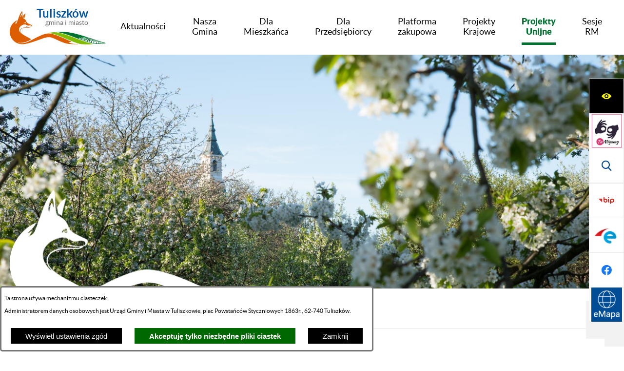

--- FILE ---
content_type: text/html; charset=utf-8
request_url: https://www.tuliszkow.pl/80,wielkopolski-regionalny-program-operacyjny
body_size: 27222
content:
<!DOCTYPE html>
<HTML LANG="pl" DIR="ltr">
<HEAD>
<BASE href="https://www.tuliszkow.pl/">
<META HTTP-EQUIV="content-type" CONTENT="text/html; charset=utf-8">
<META NAME="description" CONTENT="wersja demonstracyjna systemu netadmin">
<META NAME="keywords" CONTENT="demo, netadmin, extranet">
<META NAME="robots" CONTENT="index,follow,archive">
<META NAME="generator" CONTENT="netadmin v7.32 | extranet internet creator | www.extranet.pl">
<META NAME="viewport" CONTENT="width=device-width, initial-scale=1">
<TITLE>Wielkopolski Regionalny Program Operacyjny | UMIG Tuliszków</TITLE>
<LINK REL="alternate" HREF="https://www.tuliszkow.pl/lang,pl" HREFLANG="pl">
<LINK REL="alternate" HREF="https://www.tuliszkow.pl/lang,en" HREFLANG="en">
<LINK REL="manifest" HREF="https://www.tuliszkow.pl/manifest.webmanifest">
<LINK REL="stylesheet" HREF="css,css/system_default.css" MEDIA="all" TYPE="text/css" INTEGRITY="sha256-+NesxqEGT2Mnb5VXyW96eR1d8I49837uL19TfRVNQSE=" CROSSORIGIN="anonymous">
<LINK REL="stylesheet" HREF="css,css/print.css" MEDIA="print" TYPE="text/css" INTEGRITY="sha256-Qlz0DVdb8K1GlbtsuapZOdSeQ+7IYY8ELlghlHFDH8w=" CROSSORIGIN="anonymous">
<LINK REL="stylesheet" HREF="https://www.tuliszkow.pl/css,skory/default/style.css" MEDIA="all" TYPE="text/css">
<LINK REL="icon" HREF="https://www.tuliszkow.pl/favicon.ico" TYPE="image/x-icon">
<LINK REL="search" HREF="https://www.tuliszkow.pl/redir,opensearch?jezyk=1" TYPE="application/opensearchdescription+xml">
<LINK REL="home" HREF="https://www.tuliszkow.pl/">
<LINK REL="stylesheet" HREF="css,js/fancybox3/jquery.fancybox.min.css" MEDIA="all" TYPE="text/css" INTEGRITY="sha256-Vzbj7sDDS/woiFS3uNKo8eIuni59rjyNGtXfstRzStA=" CROSSORIGIN="anonymous">
<LINK REL="stylesheet" HREF="css,js/datatables/jquery.datatables.css" MEDIA="all" TYPE="text/css" INTEGRITY="sha256-LBdcGBvtLXuOq7xLyqkjsKqZ1ncoD7jBKAtoJEa/33k=" CROSSORIGIN="anonymous">
<LINK REL="stylesheet" HREF="css,js/bootstrap-datetimepicker/bootstrap-datetimepicker.css" MEDIA="all" TYPE="text/css" INTEGRITY="sha256-BN3xkkUFZ6aN6GI2rfwo9QnkBljHohaWaA4rAfyiU8k=" CROSSORIGIN="anonymous">
<LINK REL="stylesheet" HREF="css,webfonts/system-font/css/system-icons.css" MEDIA="all" TYPE="text/css" INTEGRITY="sha256-k6tC61qLyGp4U7JO67Yn6ETh0f1sHJP4P7ZynCl5x88=" CROSSORIGIN="anonymous">
<LINK REL="stylesheet" HREF="css,webfonts/system-font/css/system-icons-codes.css" MEDIA="all" TYPE="text/css" INTEGRITY="sha256-l5SylbTnc/8xFKz3vgTmbUzNEGLTerC/CcyK4Q27Ow8=" CROSSORIGIN="anonymous">
<LINK REL="stylesheet" HREF="css,webfonts/system-filetypes/css/style.css" MEDIA="all" TYPE="text/css" INTEGRITY="sha256-SLQmC9y3RqHCRRMqS7Jp5stGydJiNOnhiF5IF1IqFkM=" CROSSORIGIN="anonymous">
<LINK REL="image_src" HREF="https://www.tuliszkow.pl/jpg,skory/site_thumb.jpg">
<LINK REL="stylesheet" HREF="css,skory/js/malihu-custom-scrollbar/jquery.mCustomScrollbar-STRICT.css" MEDIA="screen" TYPE="text/css">
<SCRIPT SRC="redir,load_javascripts" INTEGRITY="sha256-72roB4je/6OEcLQveiqqLrT6EAX7TB9/mn4WvWoEM8Q=" CROSSORIGIN="anonymous"></SCRIPT>
<SCRIPT SRC="js,skory/js/enquire.min.js"></SCRIPT>
<SCRIPT SRC="js,skory/js/focus-visible/focus-visible.js"></SCRIPT>
<SCRIPT SRC="js,skory/js/jquery.OpenHideBox.js"></SCRIPT>
<SCRIPT SRC="js,skory/js/malihu-custom-scrollbar/jquery.mousewheel.min.js"></SCRIPT>
<SCRIPT SRC="js,skory/js/malihu-custom-scrollbar/jquery.mCustomScrollbar.min.js"></SCRIPT>
<SCRIPT SRC="js,skory/js/menu.js"></SCRIPT>
<SCRIPT SRC="js,skory/js/jquery.carouFredSel-6.2.1-packed.js" INTEGRITY="sha256-mTD04my0ZsG5lB9lxbYo5UjZFMQV2IV7FDNWJk+zSFU=" CROSSORIGIN="anonymous"></SCRIPT>
<SCRIPT SRC="js,skory//js/jquery.touchSwipe.min.js" INTEGRITY="sha384-ITqHWZ/vY8Rwcigy5Vz97nTjX8FvnYFWYsu0xP8LXllq850+yT8Rd4KaSEqX0dpy" CROSSORIGIN="anonymous"></SCRIPT>
<SCRIPT SRC="js,skory/js/CarouFredselCustom.js"></SCRIPT>
<SCRIPT><!--//--><![CDATA[//><!--
function dataTablesInit(selector){
	var counter=0;
	var objectsTable=new Array;
	$(selector).each(function(){
		var isSort = $(this).is('.sortuj,.sortable');
		var isSzukaj = $(this).hasClass('szukaj');
		var isWszystko = $(this).hasClass('wszystko');
		var isNieInfo = $(this).hasClass('nieinfo'); // działa jedynie na wykazach stronicowanych
		if ($('thead th.sortasc, thead th.sortdesc', this).length==0) {
			_order=[];
		} else {
			_order=[
				[
					($('thead th.sortasc, thead th.sortdesc', this).index()),
					(($('thead th.sortdesc', this).length==0) ? 'asc' : 'desc')
				]
			];
		}
		objRef=$(this).DataTable({
			'oLanguage': {
				'sUrl': 'txt,js/datatables/lang/1.txt'
			},
			'responsive': true,
			'bSortClasses': false,
			'bPaginate': !isWszystko,
			'iDisplayLength': isWszystko ? -1 : 25,
			'bInfo': (!isWszystko && !isNieInfo),
			'bFilter': isSzukaj,
			'sDom': 'Rlfrtip',
			'bSort': isSort,
			'order': _order,
			'stateSave': true,
			'fnDrawCallback': function(oSettings, json) {
				// wyłączenie sortowania/wyszukiwania dla kolumn <th> z klasą nosort/nosearch
				$(this).find('thead th').each( function (key, value) {
					if ($(this).hasClass('nosort')) {
						oSettings.aoColumns[key].bSortable=false;
						$(this).removeClass(oSettings.oClasses.sSortAsc+' '+oSettings.oClasses.sSortDesc+' '+oSettings.aoColumns[key].sSortingClass);
						$(this).addClass( oSettings.oClasses.sSortableNone );
					}
					if ($(this).hasClass('nosearch')) {
						oSettings.aoColumns[key].bSearchable=false;
					}
				} );
			}
		});
		objectsTable[counter]=objRef;
		counter++;
	});
	return objectsTable;
}
function UserConsentShow() {
			$.fancybox.close();
			$.fancybox.open({
				src: '#user_consentBox',
				type: 'inline'
			});
		}
function UserConsentClose() {
			$.fancybox.close();
		}
//--><!]]></SCRIPT>
<STYLE><!--/*--><![CDATA[/*><!--*/
html,body,select,input,textarea,button { font-size: 15px; }
#header .header__bg { background-image: url(jpg,aktualizacja/data/grafiki/2.jpg) }
/*]]>*/--></STYLE>
</HEAD>
<BODY class="user_info user_consent subpage fontsize_normal">
<section id="user_infoBox" role="alert"><div class="user_infoBox_overlay"></div><form id="user_info_form" action="https://www.tuliszkow.pl/80,wielkopolski-regionalny-program-operacyjny" method="post"><div><input type="hidden" name="_user_consent_fp" value="667eba"></div><div class="user_infoBox_dialog"><div class="user_infoBox_content"><div class="user_infoBox_header"></div><div class="user_infoBox_content_text"><p>Ta strona używa mechanizmu ciasteczek.</p>
<p>Administratorem danych osobowych jest Urząd Gminy i Miasta w Tuliszkowie, plac Powstańców Styczniowych 1863r., 62-740 Tuliszków.</p></div><div class="user_infoBox_content_buttons"><span id="user_info_show_profile_buttonBox"><button type="button" class="user_info_button" id="user_info_show_profile_button" aria-controls="user_consentBox">Wyświetl ustawienia zgód</button></span><span id="user_info_accept_buttonBox"><button type="submit" name="_user_consent_all_accept" value="1" class="user_info_button user_info_accept_button" id="user_info_accept_button">Akceptuję tylko niezbędne pliki ciastek</button></span><span id="user_info_closeBox"><button type="button" class="user_info_button user_info_close_button" id="user_info_close">Zamknij</button></span></div></div></div></form></section><section id="user_consentBox" class="system_hide" role="dialog" aria-modal="true" aria-labelledby="user_consentBox_header" aria-describedby="user_consentBox_content_text"><form action="https://www.tuliszkow.pl/80,wielkopolski-regionalny-program-operacyjny" method="post" id="user_consent_form"><div><input type="hidden" name="_user_consent_fp" value="667eba"></div><h2 class="user_consentBox_header" id="user_consentBox_header">Ustawienia zgód</h2><div class="user_consentBox_content"><div class="user_consentBox_content_text" id="user_consentBox_content_text"></div><div class="user_consentBox_content_consent"><div class="user_consent_item"><p class="user_consent_item_name">Pliki ciastek (z ang. cookies) niezbędne do świadczenia usług drogą elektroniczną</p><p class="user_consent_item_opis">Niezbędne pliki ciastek (z ang. cookies) umożliwiają korzystanie z podstawowych funkcji strony internetowej - bez nich nie byłoby możliwe prawidłowe korzystanie z niniejszej strony internetowej.</p><p class="user_consent_item_opis_dodatkowy"><a href="#_user_consent_system_more" class="user_consent_item_opis_dodatkowy_link" role="button" aria-controls="_user_consent_system_more" aria-haspopup="false" aria-expanded="false" data-expanded-true="schowaj wykaz wykorzystywanych ciasteczek" data-expanded-false="wyświetl wykaz wykorzystywanych ciasteczek"><span>wyświetl wykaz wykorzystywanych ciasteczek</span> <span class="system-icon system-icon-down-open"><!--//--></span></a></p><div id="_user_consent_system_more" class="system_hide user_consent_item_opis_dodatkowy_content"><table class="tabela wszystko" style="border-collapse: collapse; border-width: 1px; border-style: solid; width: 100%; border-spacing: 1px;"><caption><strong>Wykaz wykorzystywanych ciastek</strong></caption>
<thead>
<tr>
<th style="border-width: 1px; padding: 5px; width: 8.46033%;" scope="col">Nazwa ciastka</th>
<th style="border-width: 1px; padding: 5px; width: 10.0368%;" scope="col">Dostawca / domena</th>
<th style="border-width: 1px; padding: 5px; width: 8.67052%;" scope="col">Okres przechowywania</th>
<th style="border-width: 1px; padding: 5px; width: 72.8324%;" scope="col">Opis ciastka</th>
</tr>
</thead>
<tbody>
<tr>
<td style="border-width: 1px; padding: 5px; width: 8.46033%;">_nsid</td>
<td style="border-width: 1px; padding: 5px; width: 10.0368%;">serwer hostingowy / bieżąca domena</td>
<td style="border-width: 1px; padding: 5px; width: 8.67052%;">1 dzień</td>
<td style="border-width: 1px; padding: 5px; width: 72.8324%;">Ciastko generowane przez mechanizm CMS na potrzeby obsługi mechanizmu zabezpieczania przed wywołaniami strony przez np. boty rozsyłające spam.</td>
</tr>
<tr>
<td style="border-width: 1px; padding: 5px; width: 8.46033%;">_cp</td>
<td style="border-width: 1px; padding: 5px; width: 10.0368%;">serwer hostingowy / bieżąca domena</td>
<td style="border-width: 1px; padding: 5px; width: 8.67052%;">365 dni</td>
<td style="border-width: 1px; padding: 5px; width: 72.8324%;">Ciastko zapisywane przez mechanizm CMS na potrzeby obsługi wyrażanych zgód przez użytkownika.</td>
</tr>
<tr>
<td style="border-width: 1px; padding: 5px; width: 8.46033%;">PHPSESSID</td>
<td style="border-width: 1px; padding: 5px; width: 10.0368%;">serwer hostingowy / bieżąca domena</td>
<td style="border-width: 1px; padding: 5px; width: 8.67052%;">sesja</td>
<td style="border-width: 1px; padding: 5px; width: 72.8324%;">Ciastko generowane przez aplikacje oparte na języku PHP (identyfikator ogólnego przeznaczenia używany do obsługi zmiennych sesji użytkownika). Zwykle wartość to liczba generowana losowo, sposób jej użycia może być specyficzny dla witryny, ale dobrym przykładem jest utrzymywanie statusu zalogowanego użytkownika między stronami.</td>
</tr>
<tr>
<td style="border-width: 1px; padding: 5px; width: 8.46033%;">fontsize</td>
<td style="border-width: 1px; padding: 5px; width: 10.0368%;">serwer hostingowy / bieżąca domena</td>
<td style="border-width: 1px; padding: 5px; width: 8.67052%;">30 dni</td>
<td style="border-width: 1px; padding: 5px; width: 72.8324%;">Ciastko generowane przez mechanizm CMS na potrzeby obsługi wielkości wyświetlanej czcionki.</td>
</tr>
<tr>
<td style="border-width: 1px; padding: 5px; width: 8.46033%;">jezyk_www</td>
<td style="border-width: 1px; padding: 5px; width: 10.0368%;">serwer hostingowy / bieżąca domena</td>
<td style="border-width: 1px; padding: 5px; width: 8.67052%;">sesja</td>
<td style="border-width: 1px; padding: 5px; width: 72.8324%;">Ciastko generowane przez mechanizm CMS na potrzeby obsługi wersji językowej strony.</td>
</tr>
<tr>
<td style="border-width: 1px; padding: 5px; width: 8.46033%;">licznikX</td>
<td style="border-width: 1px; padding: 5px; width: 10.0368%;">serwer hostingowy / bieżąca domena</td>
<td style="border-width: 1px; padding: 5px; width: 8.67052%;">sesja</td>
<td style="border-width: 1px; padding: 5px; width: 72.8324%;">Ciastko generowane przez mechanizm CMS na potrzeby obsługi podstawowych statystyk odwiedzin strony (zapis X przyjmuje postać liczby).</td>
</tr>
<tr>
<td style="border-width: 1px; padding: 5px; width: 8.46033%;">licznik[X]</td>
<td style="border-width: 1px; padding: 5px; width: 10.0368%;">serwer hostingowy / bieżąca domena</td>
<td style="border-width: 1px; padding: 5px; width: 8.67052%;">15 minut</td>
<td style="border-width: 1px; padding: 5px; width: 72.8324%;">Ciastko generowane przez mechanizm CMS na potrzeby obsługi podstawowych statystyk odwiedzin strony (zapis X przyjmuje postać liczby).</td>
</tr>
<tr>
<td style="border-width: 1px; padding: 5px; width: 8.46033%;">wersja_gui</td>
<td style="border-width: 1px; padding: 5px; width: 10.0368%;">serwer hostingowy / bieżąca domena</td>
<td style="border-width: 1px; padding: 5px; width: 8.67052%;">sesja</td>
<td style="border-width: 1px; padding: 5px; width: 72.8324%;">Ciastko generowane przez mechanizm CMS na potrzeby obsługi wybranej wizualizacji strony.</td>
</tr>
<tr>
<td style="border-width: 1px; padding: 5px; width: 8.46033%;">bnr[X]</td>
<td style="border-width: 1px; padding: 5px; width: 10.0368%;">serwer hostingowy / bieżąca domena</td>
<td style="border-width: 1px; padding: 5px; width: 8.67052%;">od 1 minuty</td>
<td style="border-width: 1px; padding: 5px; width: 72.8324%;">Ciastko generowane przez mechanizm CMS na potrzeby obsługi wyświetlania banerów z ustawionym czasem karencji (zapis X przyjmuje postać liczby).</td>
</tr>
</tbody>
</table></div></div></div></div><div class="user_consentBox_content_buttons"><span id="user_consent_accept_buttonBox"><button type="submit" name="_user_consent_all_accept" value="1" class="user_consent_button user_consent_accept_button" id="user_consent_accept_button">Akceptuję tylko niezbędne pliki ciastek</button></span><span id="user_consent_closeBox"><button type="button" class="user_consent_button" id="user_consent_close">Ukryj okno ustawień</button></span></div></form></section><!-- netadmin -->
<div class="netadmin" id="netadmin">
    <div class="main-wrapper" id="main-wrapper">
	
<!-- SKIP LINKS -->
<div id="shortcut-box" class="shortcut-box">
	<div class="hide_WCAG">Przejście do sekcji:</div>
	<ul class="shortcut-box__list">
	
        <li class="shortcut-box__item">
			<a class="shortcut-box__link shortcut-box__link--homepage" href="/" accesskey="1">Przejdź do strony głównej</a>
		</li>
		
        <li class="shortcut-box__item">
			<a class="shortcut-box__link shortcut-box__link--menu scroll" href="https://www.tuliszkow.pl/80,wielkopolski-regionalny-program-operacyjny#menu" accesskey="2">Przejdź do menu głównego</a>
		</li>
		
        <li class="shortcut-box__item">
			<a class="shortcut-box__link shortcut-box__link--content scroll" href="https://www.tuliszkow.pl/80,wielkopolski-regionalny-program-operacyjny#PageContent" accesskey="3">Przejdź do treści strony</a>
		</li>
		
        <li class="shortcut-box__item">
			<a class="shortcut-box__link shortcut-box__link--service-structure" href="https://www.tuliszkow.pl/redir,struktura_serwisu" accesskey="4">Przejdź do mapy serwisu</a>
		</li>
		
        <li class="shortcut-box__item">
			<a class="shortcut-box__link shortcut-box__link--search scroll" href="https://www.tuliszkow.pl/80,wielkopolski-regionalny-program-operacyjny#search-form__form" accesskey="5">Przejdź do wyszukiwarki</a>
		</li>
		
        <li class="shortcut-box__item">
			<a class="shortcut-box__link shortcut-box__link--a11y scroll" href="https://www.tuliszkow.pl/80,wielkopolski-regionalny-program-operacyjny#a11y" accesskey="6">Przejdź do ułatwienia dostępności</a>
		</li>
		
        <li class="shortcut-box__item">
			<a class="shortcut-box__link shortcut-box__link--contact" href="11,kontakt" accesskey="9">Przejdź do kontaktu</a>
		</li>
		
        <li class="shortcut-box__item">
			<a class="shortcut-box__link shortcut-box__link--wcag" href="2,deklaracja-dostepnosci" accesskey="0">Deklaracja dostępności</a>
		</li>
		
	</ul>
</div>
    <!-- HEADER -->
<header class="header" id="header">
    <div class="container-fluid">
        <div class="header__container">
            <div class="header__inner">

<div class="navbar navbar--fixed" id="navbar">
    <div class="container">
        <div class="row">
            <div class="col">
                <div class="navbar__inner">
                    <div class="navbar__item">

<div class="logo">
    <!-- LOGO -->
    <h1 class="logo__heading">
        <a class="logo__link" href="/" aria-label="Przejdź do strony głównej - Tuliszków   gmina i miasto">
            <span class="logo__emblem-wrapper">
                <img class="logo__emblem" src="logo,umig-tuliszkow.png" alt="Logo - Tuliszków   gmina i miasto">
                        
            </span>
    <span class="logo__text-wrapper"><span class="logo__text">Tuliszków</span><span class="logo__text">gmina i miasto</span></span>    
        </a>
    </h1>
    <!-- END LOGO -->
</div>
    
                    </div>
                    <div class="navbar__item">
    <!-- MENU -->
    <div class="menu hc_hide" id="menu">
        <nav class="menu__nav nav" id="nav" aria-labelledby="mainNavHeading">
            <h2 class="hide_WCAG" id="mainNavHeading">Menu</h2>
            <div class="menu__box">
                	<ul class="menu__list js-menu__list" role="menubar"><li class="menu__item" role="presentation"><div class="menu__item-inner js-menu__item-inner" role="presentation"><a class="menu__link" href="3,aktualnosci" role="menuitem"><span class="menu__link-text">Aktualności</span></a>		<div class="js-menu__sub-list-wrapper menu__sub-list-wrapper"><ul class="menu__sub-list js-menu__sub-list" role="menu"><li class="menu__sub-item js-menu__sub-item" role="presentation"><div class="menu__sub-link-wrapper js-menu__sub-link-wrapper" role="presentation"><a class="menu__sub-link" href="358,aktualnosci-rok-2026" role="menuitem"><span class="menu__sub-link-text">Aktualności rok 2026</span></a></div></li>
		</ul></div>
		</div></li>
<li class="menu__item" role="presentation"><div class="menu__item-inner js-menu__item-inner" role="presentation"><a class="menu__link" href="9,nasza-gmina" role="menuitem"><span class="menu__link-text">Nasza Gmina</span></a>		<div class="js-menu__sub-list-wrapper menu__sub-list-wrapper"><ul class="menu__sub-list js-menu__sub-list" role="menu"><li class="menu__sub-item js-menu__sub-item" role="presentation"><div class="menu__sub-link-wrapper js-menu__sub-link-wrapper" role="presentation"><a class="menu__sub-link" href="57,herb" role="menuitem"><span class="menu__sub-link-text">Herb</span></a></div></li>
<li class="menu__sub-item js-menu__sub-item" role="presentation"><div class="menu__sub-link-wrapper js-menu__sub-link-wrapper" role="presentation"><a class="menu__sub-link" href="266,logo-promocyjne" role="menuitem"><span class="menu__sub-link-text">Logo Promocyjne</span></a></div></li>
<li class="menu__sub-item js-menu__sub-item" role="presentation"><div class="menu__sub-link-wrapper js-menu__sub-link-wrapper" role="presentation"><a class="menu__sub-link" href="58,historia" role="menuitem"><span class="menu__sub-link-text">Historia</span></a></div></li>
<li class="menu__sub-item js-menu__sub-item" role="presentation"><div class="menu__sub-link-wrapper js-menu__sub-link-wrapper" role="presentation"><a class="menu__sub-link" href="66,honorowi-obywatele" role="menuitem"><span class="menu__sub-link-text">Honorowi obywatele</span></a></div></li>
<li class="menu__sub-item js-menu__sub-item" role="presentation"><div class="menu__sub-link-wrapper js-menu__sub-link-wrapper" role="presentation"><a class="menu__sub-link" href="60,wladze-gminy" role="menuitem"><span class="menu__sub-link-text">Władze gminy</span></a></div></li>
<li class="menu__sub-item js-menu__sub-item" role="presentation"><div class="menu__sub-link-wrapper js-menu__sub-link-wrapper" role="presentation"><a class="menu__sub-link" href="258,rada-miejska" role="menuitem"><span class="menu__sub-link-text">Rada Miejska</span></a></div></li>
<li class="menu__sub-item js-menu__sub-item" role="presentation"><div class="menu__sub-link-wrapper js-menu__sub-link-wrapper" role="presentation"><a class="menu__sub-link" href="98,jednostki-organizacyjne" role="menuitem"><span class="menu__sub-link-text">Jednostki organizacyjne</span></a></div></li>
<li class="menu__sub-item js-menu__sub-item" role="presentation"><div class="menu__sub-link-wrapper js-menu__sub-link-wrapper" role="presentation"><a class="menu__sub-link external_blank" href="97,jednostki-pomocnicze" role="menuitem"><span class="menu__sub-link-text">Jednostki pomocnicze</span></a></div></li>
<li class="menu__sub-item js-menu__sub-item" role="presentation"><div class="menu__sub-link-wrapper js-menu__sub-link-wrapper" role="presentation"><a class="menu__sub-link" href="67,zasluzony-dla-gminy-i-miasta-tuliszkow" role="menuitem"><span class="menu__sub-link-text">Zasłużony dla Gminy i Miasta Tuliszków</span></a></div></li>
		</ul></div>
		</div></li>
<li class="menu__item" role="presentation"><div class="menu__item-inner js-menu__item-inner" role="presentation"><a class="menu__link" href="22,dla-mieszkanca" role="menuitem"><span class="menu__link-text">Dla Mieszkańca</span></a>		<div class="js-menu__sub-list-wrapper menu__sub-list-wrapper"><ul class="menu__sub-list js-menu__sub-list" role="menu"><li class="menu__sub-item js-menu__sub-item" role="presentation"><div class="menu__sub-link-wrapper js-menu__sub-link-wrapper" role="presentation"><a class="menu__sub-link external_blank" href="77,wnioski" role="menuitem"><span class="menu__sub-link-text">Wnioski</span></a></div></li>
<li class="menu__sub-item js-menu__sub-item" role="presentation"><div class="menu__sub-link-wrapper js-menu__sub-link-wrapper" role="presentation"><a class="menu__sub-link" href="63,wazne-numery-kontaktowe" role="menuitem"><span class="menu__sub-link-text">Ważne numery kontaktowe</span></a></div></li>
<li class="menu__sub-item js-menu__sub-item" role="presentation"><div class="menu__sub-link-wrapper js-menu__sub-link-wrapper" role="presentation"><a class="menu__sub-link" href="268,e-uslugi" role="menuitem"><span class="menu__sub-link-text">E- usługi</span></a></div></li>
<li class="menu__sub-item js-menu__sub-item" role="presentation"><div class="menu__sub-link-wrapper js-menu__sub-link-wrapper" role="presentation"><a class="menu__sub-link" href="61,gospodarka-odpadami" role="menuitem"><span class="menu__sub-link-text">Gospodarka odpadami</span></a></div></li>
<li class="menu__sub-item js-menu__sub-item" role="presentation"><div class="menu__sub-link-wrapper js-menu__sub-link-wrapper" role="presentation"><a class="menu__sub-link" href="94,adopcja-zwierzat" role="menuitem"><span class="menu__sub-link-text">Adopcja zwierząt</span></a></div></li>
<li class="menu__sub-item js-menu__sub-item" role="presentation"><div class="menu__sub-link-wrapper js-menu__sub-link-wrapper" role="presentation"><a class="menu__sub-link" href="125,ochrona-srodowiska" role="menuitem"><span class="menu__sub-link-text">Ochrona środowiska</span></a></div></li>
<li class="menu__sub-item js-menu__sub-item" role="presentation"><div class="menu__sub-link-wrapper js-menu__sub-link-wrapper" role="presentation"><a class="menu__sub-link" href="127,planowanie-przestrzenne" role="menuitem"><span class="menu__sub-link-text">Planowanie przestrzenne</span></a></div></li>
<li class="menu__sub-item js-menu__sub-item" role="presentation"><div class="menu__sub-link-wrapper js-menu__sub-link-wrapper" role="presentation"><a class="menu__sub-link" href="143,profilaktyka-alkoholowa" role="menuitem"><span class="menu__sub-link-text">Profilaktyka alkoholowa</span></a></div></li>
<li class="menu__sub-item js-menu__sub-item" role="presentation"><div class="menu__sub-link-wrapper js-menu__sub-link-wrapper" role="presentation"><a class="menu__sub-link" href="161,cyberbezpieczenstwo" role="menuitem"><span class="menu__sub-link-text">Cyberbezpieczeństwo</span></a></div></li>
<li class="menu__sub-item js-menu__sub-item" role="presentation"><div class="menu__sub-link-wrapper js-menu__sub-link-wrapper" role="presentation"><a class="menu__sub-link" href="172,dostep-do-informacji-sektora-publicznego" role="menuitem"><span class="menu__sub-link-text">Dostęp do informacji sektora publicznego</span></a></div></li>
<li class="menu__sub-item js-menu__sub-item" role="presentation"><div class="menu__sub-link-wrapper js-menu__sub-link-wrapper" role="presentation"><a class="menu__sub-link external_blank" href="96,nieodplatna-pomoc-prawna-na-terenie-powiatu-tureckiego" role="menuitem"><span class="menu__sub-link-text">Nieodpłatna pomoc prawna na terenie Powiatu Tureckiego</span></a></div></li>
<li class="menu__sub-item js-menu__sub-item" role="presentation"><div class="menu__sub-link-wrapper js-menu__sub-link-wrapper" role="presentation"><a class="menu__sub-link" href="251,standardy-ochrony-maloletnich" role="menuitem"><span class="menu__sub-link-text">Standardy Ochrony Małoletnich</span></a></div></li>
<li class="menu__sub-item js-menu__sub-item" role="presentation"><div class="menu__sub-link-wrapper js-menu__sub-link-wrapper" role="presentation"><a class="menu__sub-link" href="267,glos-tuliszkowa" role="menuitem"><span class="menu__sub-link-text">Głos Tuliszkowa</span></a></div></li>
<li class="menu__sub-item js-menu__sub-item" role="presentation"><div class="menu__sub-link-wrapper js-menu__sub-link-wrapper" role="presentation"><a class="menu__sub-link external_blank" href="62,raport-o-stanie-gminy" role="menuitem"><span class="menu__sub-link-text">Raport o stanie gminy</span></a></div></li>
<li class="menu__sub-item js-menu__sub-item" role="presentation"><div class="menu__sub-link-wrapper js-menu__sub-link-wrapper" role="presentation"><a class="menu__sub-link" href="286,organizacje-pozarzadowe" role="menuitem"><span class="menu__sub-link-text">Organizacje pozarządowe</span></a></div></li>
<li class="menu__sub-item js-menu__sub-item" role="presentation"><div class="menu__sub-link-wrapper js-menu__sub-link-wrapper" role="presentation"><a class="menu__sub-link" href="298,zdrowie-psychiczne" role="menuitem"><span class="menu__sub-link-text">Zdrowie psychiczne</span></a></div></li>
<li class="menu__sub-item js-menu__sub-item" role="presentation"><div class="menu__sub-link-wrapper js-menu__sub-link-wrapper" role="presentation"><a class="menu__sub-link" href="314,life-after-coal" role="menuitem"><span class="menu__sub-link-text">Life After Coal</span></a></div></li>
<li class="menu__sub-item js-menu__sub-item" role="presentation"><div class="menu__sub-link-wrapper js-menu__sub-link-wrapper" role="presentation"><a class="menu__sub-link" href="317,profilaktyka-zdrowotna" role="menuitem"><span class="menu__sub-link-text">Profilaktyka zdrowotna</span></a></div></li>
<li class="menu__sub-item js-menu__sub-item" role="presentation"><div class="menu__sub-link-wrapper js-menu__sub-link-wrapper" role="presentation"><a class="menu__sub-link" href="349,mlodziezowa-rada-miejska-w-tuliszkowie" role="menuitem"><span class="menu__sub-link-text">Młodzieżowa Rada Miejska w Tuliszkowie</span></a></div></li>
		</ul></div>
		</div></li>
<li class="menu__item" role="presentation"><div class="menu__item-inner js-menu__item-inner" role="presentation"><a class="menu__link" href="10,dla-przedsiebiorcy" role="menuitem"><span class="menu__link-text">Dla Przedsiębiorcy</span></a>		<div class="js-menu__sub-list-wrapper menu__sub-list-wrapper"><ul class="menu__sub-list js-menu__sub-list" role="menu"><li class="menu__sub-item js-menu__sub-item" role="presentation"><div class="menu__sub-link-wrapper js-menu__sub-link-wrapper" role="presentation"><a class="menu__sub-link" href="69,tereny-inwestycyjne" role="menuitem"><span class="menu__sub-link-text">Tereny inwestycyjne</span></a></div></li>
<li class="menu__sub-item js-menu__sub-item" role="presentation"><div class="menu__sub-link-wrapper js-menu__sub-link-wrapper" role="presentation"><a class="menu__sub-link" href="114,kacik-przedsiebiorcy" role="menuitem"><span class="menu__sub-link-text">Kącik przedsiębiorcy</span></a></div></li>
<li class="menu__sub-item js-menu__sub-item" role="presentation"><div class="menu__sub-link-wrapper js-menu__sub-link-wrapper" role="presentation"><a class="menu__sub-link" href="142,kontakt-dla-inwestora" role="menuitem"><span class="menu__sub-link-text">Kontakt dla Inwestora</span></a></div></li>
<li class="menu__sub-item js-menu__sub-item" role="presentation"><div class="menu__sub-link-wrapper js-menu__sub-link-wrapper" role="presentation"><a class="menu__sub-link" href="307,lokalna-baza-firm" role="menuitem"><span class="menu__sub-link-text">Lokalna Baza Firm</span></a></div></li>
		</ul></div>
		</div></li>
<li class="menu__item" role="presentation"><div class="menu__item-inner js-menu__item-inner" role="presentation"><a class="menu__link external_blank" href="195,platforma-zakupowa" role="menuitem"><span class="menu__link-text">Platforma zakupowa</span></a></div></li>
<li class="menu__item" role="presentation"><div class="menu__item-inner js-menu__item-inner" role="presentation"><a class="menu__link" href="116,projekty-krajowe" role="menuitem"><span class="menu__link-text">Projekty Krajowe</span></a>		<div class="js-menu__sub-list-wrapper menu__sub-list-wrapper"><ul class="menu__sub-list js-menu__sub-list" role="menu"><li class="menu__sub-item js-menu__sub-item" role="presentation"><div class="menu__sub-link-wrapper js-menu__sub-link-wrapper" role="presentation"><a class="menu__sub-link" href="81,rzadowy-fundusz-inwestycji-lokalnych" role="menuitem"><span class="menu__sub-link-text">Rządowy Fundusz Inwestycji Lokalnych</span></a></div></li>
<li class="menu__sub-item js-menu__sub-item" role="presentation"><div class="menu__sub-link-wrapper js-menu__sub-link-wrapper" role="presentation"><a class="menu__sub-link" href="117,rzadowy-fundusz-drog-samorzadowych" role="menuitem"><span class="menu__sub-link-text">Rządowy Fundusz Dróg Samorzadowych</span></a></div></li>
<li class="menu__sub-item js-menu__sub-item" role="presentation"><div class="menu__sub-link-wrapper js-menu__sub-link-wrapper" role="presentation"><a class="menu__sub-link" href="121,dofinansowanie-ze-srodkow-budzetu-wojewodztwa-wielkopolskiego" role="menuitem"><span class="menu__sub-link-text">Dofinansowanie ze środków budżetu Województwa Wielkopolskiego</span></a></div></li>
<li class="menu__sub-item js-menu__sub-item" role="presentation"><div class="menu__sub-link-wrapper js-menu__sub-link-wrapper" role="presentation"><a class="menu__sub-link" href="158,rzadowy-fundusz-rozwoju-drog" role="menuitem"><span class="menu__sub-link-text">Rządowy Fundusz Rozwoju Dróg</span></a></div></li>
<li class="menu__sub-item js-menu__sub-item" role="presentation"><div class="menu__sub-link-wrapper js-menu__sub-link-wrapper" role="presentation"><a class="menu__sub-link" href="164,panstwowy-fundusz-rehabilitacji-osob-niepelnosprawnych" role="menuitem"><span class="menu__sub-link-text">Państwowy Fundusz Rehabilitacji Osób Niepełnosprawnych.</span></a></div></li>
<li class="menu__sub-item js-menu__sub-item" role="presentation"><div class="menu__sub-link-wrapper js-menu__sub-link-wrapper" role="presentation"><a class="menu__sub-link" href="178,pod-bialo-czerwona" role="menuitem"><span class="menu__sub-link-text">&quot;Pod biało- czerwoną&quot;</span></a></div></li>
<li class="menu__sub-item js-menu__sub-item" role="presentation"><div class="menu__sub-link-wrapper js-menu__sub-link-wrapper" role="presentation"><a class="menu__sub-link" href="181,rzadowy-program-polski-lad" role="menuitem"><span class="menu__sub-link-text">Rządowy Program Polski Ład</span></a></div></li>
<li class="menu__sub-item js-menu__sub-item" role="presentation"><div class="menu__sub-link-wrapper js-menu__sub-link-wrapper" role="presentation"><a class="menu__sub-link" href="185,narodowy-fundusz-ochrony-srodowiska-i-gospodarki-wodnej" role="menuitem"><span class="menu__sub-link-text">Narodowy Fundusz Ochrony Środowiska i Gospodarki Wodnej</span></a></div></li>
<li class="menu__sub-item js-menu__sub-item" role="presentation"><div class="menu__sub-link-wrapper js-menu__sub-link-wrapper" role="presentation"><a class="menu__sub-link" href="187,projekt-laboratoria-przyszlosci" role="menuitem"><span class="menu__sub-link-text">Projekt &quot;Laboratoria Przyszłości&quot;.</span></a></div></li>
<li class="menu__sub-item js-menu__sub-item" role="presentation"><div class="menu__sub-link-wrapper js-menu__sub-link-wrapper" role="presentation"><a class="menu__sub-link" href="189,wojewodzki-fundusz-ochrony-srodowiska-i-gospodarki-wodnej" role="menuitem"><span class="menu__sub-link-text">Wojewódzki Fundusz Ochrony Środowiska i Gospodarki Wodnej</span></a></div></li>
<li class="menu__sub-item js-menu__sub-item" role="presentation"><div class="menu__sub-link-wrapper js-menu__sub-link-wrapper" role="presentation"><a class="menu__sub-link" href="191,poznaj-polske" role="menuitem"><span class="menu__sub-link-text">Poznaj Polskę</span></a></div></li>
<li class="menu__sub-item js-menu__sub-item" role="presentation"><div class="menu__sub-link-wrapper js-menu__sub-link-wrapper" role="presentation"><a class="menu__sub-link" href="192,narodowy-program-rozwoju-czytelnictwa-2-0-na-lata-2021-2025" role="menuitem"><span class="menu__sub-link-text">„Narodowy Program Rozwoju Czytelnictwa 2.0. na lata 2021-2025”</span></a></div></li>
<li class="menu__sub-item js-menu__sub-item" role="presentation"><div class="menu__sub-link-wrapper js-menu__sub-link-wrapper" role="presentation"><a class="menu__sub-link" href="196,granty-ppgr-wsparcie-dzieci-i-wnukow-bylych-pracownikow-pgr-w-rozwoju-cyfrowym" role="menuitem"><span class="menu__sub-link-text">Granty PPGR - Wsparcie dzieci i wnuków byłych pracowników PGR w rozwoju cyfrowym.</span></a></div></li>
<li class="menu__sub-item js-menu__sub-item" role="presentation"><div class="menu__sub-link-wrapper js-menu__sub-link-wrapper" role="presentation"><a class="menu__sub-link" href="204,posilek-w-szkole-i-w-domu-na-lata-2019-2023" role="menuitem"><span class="menu__sub-link-text">Posiłek w szkole i w domu na lata 2019- 2023</span></a></div></li>
<li class="menu__sub-item js-menu__sub-item" role="presentation"><div class="menu__sub-link-wrapper js-menu__sub-link-wrapper" role="presentation"><a class="menu__sub-link" href="212,rzadowy-program-rozwijania-szkolnej-infrastruktury-oraz-kompetencji-uczniow-i-nauczycieli-w-zakresie-technologii-informacyjno-komunikacyjnych-na-lata-2020-2024-aktywna-tablica" role="menuitem"><span class="menu__sub-link-text">„Rządowy program rozwijania szkolnej infrastruktury oraz kompetencji uczniów i nauczycieli w zakresie technologii informacyjno-komunikacyjnych  na lata 2020-2024 – „Aktywna tablica””.</span></a></div></li>
<li class="menu__sub-item js-menu__sub-item" role="presentation"><div class="menu__sub-link-wrapper js-menu__sub-link-wrapper" role="presentation"><a class="menu__sub-link" href="213,fundusz-rozwoju-kultury-fizycznej" role="menuitem"><span class="menu__sub-link-text">Fundusz Rozwoju Kultury Fizycznej</span></a></div></li>
<li class="menu__sub-item js-menu__sub-item" role="presentation"><div class="menu__sub-link-wrapper js-menu__sub-link-wrapper" role="presentation"><a class="menu__sub-link" href="224,cyfrowa-gmina" role="menuitem"><span class="menu__sub-link-text">Cyfrowa Gmina</span></a></div></li>
<li class="menu__sub-item js-menu__sub-item" role="presentation"><div class="menu__sub-link-wrapper js-menu__sub-link-wrapper" role="presentation"><a class="menu__sub-link" href="246,rozwoj-e-uslug-publicznych-w-gminie-tuliszkow" role="menuitem"><span class="menu__sub-link-text">Rozwój e-usług publicznych w Gminie Tuliszków</span></a></div></li>
<li class="menu__sub-item js-menu__sub-item" role="presentation"><div class="menu__sub-link-wrapper js-menu__sub-link-wrapper" role="presentation"><a class="menu__sub-link" href="306,podroze-z-klasa" role="menuitem"><span class="menu__sub-link-text">Podróże z klasą</span></a></div></li>
<li class="menu__sub-item js-menu__sub-item" role="presentation"><div class="menu__sub-link-wrapper js-menu__sub-link-wrapper" role="presentation"><a class="menu__sub-link" href="311,fundusz-rozwoju-przewozow-autobusowych-o-charakterze-uzytecznosci-publicznej" role="menuitem"><span class="menu__sub-link-text">Fundusz Rozwoju Przewozów Autobusowych o charakterze użyteczności publicznej</span></a></div></li>
		</ul></div>
		</div></li>
<li class="menu__item menu__item--on menu--selected" role="presentation"><div class="menu__item-inner js-menu__item-inner" role="presentation"><a class="menu__link menu__link--active" href="27,projekty-unijne" role="menuitem"><span class="menu__link-text">Projekty Unijne</span></a>		<div class="js-menu__sub-list-wrapper menu__sub-list-wrapper"><ul class="menu__sub-list js-menu__sub-list" role="menu"><li class="menu__sub-item js-menu__sub-item" role="presentation"><div class="menu__sub-link-wrapper js-menu__sub-link-wrapper" role="presentation"><a class="menu__sub-link" href="47,program-rozwoju-obszarow-wiejskich" role="menuitem"><span class="menu__sub-link-text">Program Rozwoju Obszarów Wiejskich</span></a></div></li>
<li class="menu__sub-item menu__sub-item--current menu--selected js-menu__sub-item" role="presentation"><div class="menu__sub-link-wrapper js-menu__sub-link-wrapper" role="presentation"><a class="menu__sub-link menu__sub-link--current" href="80,wielkopolski-regionalny-program-operacyjny" role="menuitem"><span class="menu__sub-link-text">Wielkopolski Regionalny Program Operacyjny</span></a></div></li>
<li class="menu__sub-item js-menu__sub-item" role="presentation"><div class="menu__sub-link-wrapper js-menu__sub-link-wrapper" role="presentation"><a class="menu__sub-link" href="83,wiedza-edukacja-rozwoj" role="menuitem"><span class="menu__sub-link-text">Wiedza Edukacja Rozwój</span></a></div></li>
<li class="menu__sub-item js-menu__sub-item" role="presentation"><div class="menu__sub-link-wrapper js-menu__sub-link-wrapper" role="presentation"><a class="menu__sub-link" href="84,polska-cyfrowa" role="menuitem"><span class="menu__sub-link-text">Polska Cyfrowa</span></a></div></li>
<li class="menu__sub-item js-menu__sub-item" role="presentation"><div class="menu__sub-link-wrapper js-menu__sub-link-wrapper" role="presentation"><a class="menu__sub-link" href="232,fundusze-europejskie-dla-wielkopolski-2021-2027" role="menuitem"><span class="menu__sub-link-text">Fundusze Europejskie dla Wielkopolski 2021-2027.</span></a></div></li>
<li class="menu__sub-item js-menu__sub-item" role="presentation"><div class="menu__sub-link-wrapper js-menu__sub-link-wrapper" role="presentation"><a class="menu__sub-link" href="248,europejski-fundusz-rozwoju-regionalnego" role="menuitem"><span class="menu__sub-link-text">Europejski Fundusz Rozwoju Regionalnego</span></a></div></li>
		</ul></div>
		</div></li>
<li class="menu__item" role="presentation"><div class="menu__item-inner js-menu__item-inner" role="presentation"><a class="menu__link external_blank" href="244,sesje-rm" role="menuitem"><span class="menu__link-text">Sesje RM</span></a></div></li>
<li class="menu__item" role="presentation"><div class="menu__item-inner js-menu__item-inner" role="presentation"><a class="menu__link" href="11,kontakt" role="menuitem"><span class="menu__link-text">Kontakt</span></a></div></li>
	</ul>
	            </div>
        </nav>
    </div>
    <!-- END MENU -->
    
                    </div>
                </div>
            </div>
        </div>
    </div>
</div>

<!-- MENU RWD -->
<div class="menu-rwd" id="menu-rwd">
    <div class="menu-rwd__inner">
        <div class="menu-rwd__header wai-show">
            <h2 class="heading hide_WCAG">
                <span class="heading__text">Menu</span>
            </h2>
        </div>
        <div class="menu-rwd__content">
            <div class="menu-rwd__box">
                <div class="menu-rwd__inner">
                    	<ul class="menu-rwd__list" role="menu"><li class="menu-rwd__item" role="presentation"><a class="menu-rwd__link" href="3,aktualnosci" role="menuitem"><span>Aktualności</span></a>		<ul class="menu-rwd__sub-list"><li class="menu-rwd__sub-item" role="presentation"><a class="menu-rwd__sub-link" href="358,aktualnosci-rok-2026" role="menuitem"><span class="menu-rwd__sub-link-text">Aktualności rok 2026</span></a>			<ul class="menu-rwd__sub-list"><li class="menu-rwd__sub-item" role="presentation"><a class="menu-rwd__sub-link" href="359,styczen" role="menuitem"><span class="menu-rwd__sub-link-text">Styczeń</span></a></li>
			</ul>
			</li>
		</ul>
		</li>
<li class="menu-rwd__item" role="presentation"><a class="menu-rwd__link" href="9,nasza-gmina" role="menuitem"><span>Nasza Gmina</span></a>		<ul class="menu-rwd__sub-list"><li class="menu-rwd__sub-item" role="presentation"><a class="menu-rwd__sub-link" href="57,herb" role="menuitem"><span class="menu-rwd__sub-link-text">Herb</span></a></li>
<li class="menu-rwd__sub-item" role="presentation"><a class="menu-rwd__sub-link" href="266,logo-promocyjne" role="menuitem"><span class="menu-rwd__sub-link-text">Logo Promocyjne</span></a></li>
<li class="menu-rwd__sub-item" role="presentation"><a class="menu-rwd__sub-link" href="58,historia" role="menuitem"><span class="menu-rwd__sub-link-text">Historia</span></a></li>
<li class="menu-rwd__sub-item" role="presentation"><a class="menu-rwd__sub-link" href="66,honorowi-obywatele" role="menuitem"><span class="menu-rwd__sub-link-text">Honorowi obywatele</span></a></li>
<li class="menu-rwd__sub-item" role="presentation"><a class="menu-rwd__sub-link" href="60,wladze-gminy" role="menuitem"><span class="menu-rwd__sub-link-text">Władze gminy</span></a></li>
<li class="menu-rwd__sub-item" role="presentation"><a class="menu-rwd__sub-link" href="258,rada-miejska" role="menuitem"><span class="menu-rwd__sub-link-text">Rada Miejska</span></a>			<ul class="menu-rwd__sub-list"><li class="menu-rwd__sub-item" role="presentation"><a class="menu-rwd__sub-link" href="259,biuro-rady-miejskiej" role="menuitem"><span class="menu-rwd__sub-link-text">Biuro Rady Miejskiej</span></a></li>
<li class="menu-rwd__sub-item" role="presentation"><a class="menu-rwd__sub-link" href="261,sklady-komisji-rady-miejskiej" role="menuitem"><span class="menu-rwd__sub-link-text">Składy Komisji Rady Miejskiej</span></a></li>
<li class="menu-rwd__sub-item" role="presentation"><a class="menu-rwd__sub-link" href="260,informacje-o-posiedzeniu-komisji-rady-miejskiej" role="menuitem"><span class="menu-rwd__sub-link-text">Informacje o posiedzeniu Komisji Rady Miejskiej</span></a></li>
<li class="menu-rwd__sub-item" role="presentation"><a class="menu-rwd__sub-link" href="76,rejestr-interpelacji" role="menuitem"><span class="menu-rwd__sub-link-text">Rejestr interpelacji</span></a></li>
<li class="menu-rwd__sub-item" role="presentation"><a class="menu-rwd__sub-link external_blank" href="75,dokumenty-z-sesji" role="menuitem"><span class="menu-rwd__sub-link-text">Dokumenty z sesji</span></a></li>
<li class="menu-rwd__sub-item" role="presentation"><a class="menu-rwd__sub-link" href="300,dyzury-przewodniczacego-oraz-wiceprzewodniczacych-rady-miejskiej" role="menuitem"><span class="menu-rwd__sub-link-text">Dyżury Przewodniczącego oraz Wiceprzewodniczących Rady Miejskiej</span></a></li>
			</ul>
			</li>
<li class="menu-rwd__sub-item" role="presentation"><a class="menu-rwd__sub-link" href="98,jednostki-organizacyjne" role="menuitem"><span class="menu-rwd__sub-link-text">Jednostki organizacyjne</span></a>			<ul class="menu-rwd__sub-list"><li class="menu-rwd__sub-item" role="presentation"><a class="menu-rwd__sub-link" href="99,placowki-oswiatowe" role="menuitem"><span class="menu-rwd__sub-link-text">PLACÓWKI OŚWIATOWE</span></a>				<ul class="menu-rwd__sub-list"><li class="menu-rwd__sub-item" role="presentation"><a class="menu-rwd__sub-link" href="104,przedszkole-w-tuliszkowie" role="menuitem"><span class="menu-rwd__sub-link-text">Przedszkole w Tuliszkowie</span></a></li>
<li class="menu-rwd__sub-item" role="presentation"><a class="menu-rwd__sub-link" href="105,szkola-podstawowa-w-tuliszkowie" role="menuitem"><span class="menu-rwd__sub-link-text">Szkoła Podstawowa w Tuliszkowie</span></a></li>
<li class="menu-rwd__sub-item" role="presentation"><a class="menu-rwd__sub-link" href="106,zespol-szkolno-przedszkolny-w-grzymiszewie" role="menuitem"><span class="menu-rwd__sub-link-text">Zespół Szkolno- Przedszkolny w Grzymiszewie</span></a></li>
<li class="menu-rwd__sub-item" role="presentation"><a class="menu-rwd__sub-link" href="107,szkola-podstawowa-w-ogorzelczynie" role="menuitem"><span class="menu-rwd__sub-link-text">Szkoła Podstawowa w Ogorzelczynie</span></a></li>
				</ul>
				</li>
<li class="menu-rwd__sub-item" role="presentation"><a class="menu-rwd__sub-link" href="100,mgok" role="menuitem"><span class="menu-rwd__sub-link-text">MGOK</span></a></li>
<li class="menu-rwd__sub-item" role="presentation"><a class="menu-rwd__sub-link" href="101,mgbp" role="menuitem"><span class="menu-rwd__sub-link-text">MGBP</span></a></li>
<li class="menu-rwd__sub-item" role="presentation"><a class="menu-rwd__sub-link" href="102,mgops" role="menuitem"><span class="menu-rwd__sub-link-text">MGOPS</span></a></li>
<li class="menu-rwd__sub-item" role="presentation"><a class="menu-rwd__sub-link" href="103,zgk" role="menuitem"><span class="menu-rwd__sub-link-text">ZGK</span></a></li>
			</ul>
			</li>
<li class="menu-rwd__sub-item" role="presentation"><a class="menu-rwd__sub-link external_blank" href="97,jednostki-pomocnicze" role="menuitem"><span class="menu-rwd__sub-link-text">Jednostki pomocnicze</span></a>			<ul class="menu-rwd__sub-list"><li class="menu-rwd__sub-item" role="presentation"><a class="menu-rwd__sub-link" href="264,solectwa" role="menuitem"><span class="menu-rwd__sub-link-text">SOŁECTWA</span></a></li>
<li class="menu-rwd__sub-item" role="presentation"><a class="menu-rwd__sub-link" href="265,sklad-rad-soleckich" role="menuitem"><span class="menu-rwd__sub-link-text">SKŁAD RAD SOŁECKICH</span></a></li>
			</ul>
			</li>
<li class="menu-rwd__sub-item" role="presentation"><a class="menu-rwd__sub-link" href="67,zasluzony-dla-gminy-i-miasta-tuliszkow" role="menuitem"><span class="menu-rwd__sub-link-text">Zasłużony dla Gminy i Miasta Tuliszków</span></a></li>
		</ul>
		</li>
<li class="menu-rwd__item" role="presentation"><a class="menu-rwd__link" href="22,dla-mieszkanca" role="menuitem"><span>Dla Mieszkańca</span></a>		<ul class="menu-rwd__sub-list"><li class="menu-rwd__sub-item" role="presentation"><a class="menu-rwd__sub-link external_blank" href="77,wnioski" role="menuitem"><span class="menu-rwd__sub-link-text">Wnioski</span></a>			<ul class="menu-rwd__sub-list"><li class="menu-rwd__sub-item" role="presentation"><a class="menu-rwd__sub-link" href="271,sprawy-obywatelskie" role="menuitem"><span class="menu-rwd__sub-link-text">Sprawy obywatelskie</span></a></li>
<li class="menu-rwd__sub-item" role="presentation"><a class="menu-rwd__sub-link" href="272,podatki-i-oplaty-lokalne" role="menuitem"><span class="menu-rwd__sub-link-text">Podatki i opłaty lokalne</span></a></li>
<li class="menu-rwd__sub-item" role="presentation"><a class="menu-rwd__sub-link" href="273,dzialalnosc-gospodarcza" role="menuitem"><span class="menu-rwd__sub-link-text">Działalność gospodarcza</span></a></li>
<li class="menu-rwd__sub-item" role="presentation"><a class="menu-rwd__sub-link" href="274,gospodarka-nieruchomosciami-i-budownictwo" role="menuitem"><span class="menu-rwd__sub-link-text">Gospodarka nieruchomościami i budownictwo</span></a></li>
<li class="menu-rwd__sub-item" role="presentation"><a class="menu-rwd__sub-link" href="275,ochrona-srodowiska-i-gospodarka-odpadami" role="menuitem"><span class="menu-rwd__sub-link-text">Ochrona środowiska i gospodarka odpadami</span></a>				<ul class="menu-rwd__sub-list"><li class="menu-rwd__sub-item" role="presentation"><a class="menu-rwd__sub-link" href="334,podmiot-odbierajacy-odpady-komunalne-z-terenu-gminy-i-miasta-tuliszkow" role="menuitem"><span class="menu-rwd__sub-link-text">Podmiot odbierający odpady komunalne z terenu Gminy i Miasta Tuliszków</span></a></li>
				</ul>
				</li>
<li class="menu-rwd__sub-item" role="presentation"><a class="menu-rwd__sub-link" href="276,edukacja-kultura-i-sport" role="menuitem"><span class="menu-rwd__sub-link-text">Edukacja, kultura i sport</span></a></li>
<li class="menu-rwd__sub-item" role="presentation"><a class="menu-rwd__sub-link" href="277,transport-i-drogi" role="menuitem"><span class="menu-rwd__sub-link-text">Transport i drogi</span></a></li>
<li class="menu-rwd__sub-item" role="presentation"><a class="menu-rwd__sub-link" href="278,planowanie-przestrzenne" role="menuitem"><span class="menu-rwd__sub-link-text">Planowanie przestrzenne</span></a></li>
<li class="menu-rwd__sub-item" role="presentation"><a class="menu-rwd__sub-link" href="284,rolnictwo" role="menuitem"><span class="menu-rwd__sub-link-text">Rolnictwo</span></a></li>
<li class="menu-rwd__sub-item" role="presentation"><a class="menu-rwd__sub-link" href="279,inne-sprawy-urzedowe" role="menuitem"><span class="menu-rwd__sub-link-text">Inne sprawy urzędowe</span></a></li>
			</ul>
			</li>
<li class="menu-rwd__sub-item" role="presentation"><a class="menu-rwd__sub-link" href="63,wazne-numery-kontaktowe" role="menuitem"><span class="menu-rwd__sub-link-text">Ważne numery kontaktowe</span></a></li>
<li class="menu-rwd__sub-item" role="presentation"><a class="menu-rwd__sub-link" href="268,e-uslugi" role="menuitem"><span class="menu-rwd__sub-link-text">E- usługi</span></a>			<ul class="menu-rwd__sub-list"><li class="menu-rwd__sub-item" role="presentation"><a class="menu-rwd__sub-link" href="170,epuap" role="menuitem"><span class="menu-rwd__sub-link-text">EPUAP</span></a></li>
<li class="menu-rwd__sub-item" role="presentation"><a class="menu-rwd__sub-link" href="171,profil-zaufany" role="menuitem"><span class="menu-rwd__sub-link-text">Profil zaufany</span></a></li>
<li class="menu-rwd__sub-item" role="presentation"><a class="menu-rwd__sub-link" href="269,e-kurenda" role="menuitem"><span class="menu-rwd__sub-link-text">E- kurenda</span></a></li>
<li class="menu-rwd__sub-item" role="presentation"><a class="menu-rwd__sub-link" href="270,e-mapa" role="menuitem"><span class="menu-rwd__sub-link-text">E- mapa</span></a></li>
			</ul>
			</li>
<li class="menu-rwd__sub-item" role="presentation"><a class="menu-rwd__sub-link" href="61,gospodarka-odpadami" role="menuitem"><span class="menu-rwd__sub-link-text">Gospodarka odpadami</span></a>			<ul class="menu-rwd__sub-list"><li class="menu-rwd__sub-item" role="presentation"><a class="menu-rwd__sub-link" href="70,punkt-selektywnego-zbierania-odpadow-komunalnych" role="menuitem"><span class="menu-rwd__sub-link-text">Punkt Selektywnego Zbierania Odpadów Komunalnych.</span></a></li>
<li class="menu-rwd__sub-item" role="presentation"><a class="menu-rwd__sub-link external_blank" href="71,regulamin-utrzymania-czystosci-i-porzadku" role="menuitem"><span class="menu-rwd__sub-link-text">Regulamin utrzymania czystości i porządku.</span></a></li>
<li class="menu-rwd__sub-item" role="presentation"><a class="menu-rwd__sub-link" href="112,harmonogram-wywozu-odpadow-komunalnych" role="menuitem"><span class="menu-rwd__sub-link-text">Harmonogram wywozu odpadów komunalnych.</span></a></li>
<li class="menu-rwd__sub-item" role="presentation"><a class="menu-rwd__sub-link" href="124,deklaracja-o-wysokosci-oplaty-za-gospodarowanie-odpadami" role="menuitem"><span class="menu-rwd__sub-link-text">Deklaracja o wysokości opłaty za gospodarowanie odpadami</span></a></li>
<li class="menu-rwd__sub-item" role="presentation"><a class="menu-rwd__sub-link" href="207,poziomy-osiagane-przez-gmine" role="menuitem"><span class="menu-rwd__sub-link-text">Poziomy osiągane przez gminę</span></a></li>
<li class="menu-rwd__sub-item" role="presentation"><a class="menu-rwd__sub-link" href="255,nabor-do-oze" role="menuitem"><span class="menu-rwd__sub-link-text">Nabór do OZE</span></a></li>
<li class="menu-rwd__sub-item" role="presentation"><a class="menu-rwd__sub-link" href="335,podmiot-odbierajacy-odpady-komunalne-z-terenu-gminy-i-miasta-tuliszkow" role="menuitem"><span class="menu-rwd__sub-link-text">Podmiot odbierający odpady komunalne z terenu Gminy i Miasta Tuliszków</span></a></li>
<li class="menu-rwd__sub-item" role="presentation"><a class="menu-rwd__sub-link" href="336,elektroodpady" role="menuitem"><span class="menu-rwd__sub-link-text">Elektroodpady</span></a></li>
<li class="menu-rwd__sub-item" role="presentation"><a class="menu-rwd__sub-link" href="337,miejsce-zagospodarowania-odpadow-komunalnych" role="menuitem"><span class="menu-rwd__sub-link-text">Miejsce zagospodarowania odpadów komunalnych</span></a></li>
<li class="menu-rwd__sub-item" role="presentation"><a class="menu-rwd__sub-link" href="338,jak-segregowac" role="menuitem"><span class="menu-rwd__sub-link-text">Jak segregować?</span></a></li>
<li class="menu-rwd__sub-item" role="presentation"><a class="menu-rwd__sub-link" href="339,adresy-punktow-zbierania-folii-sznurka-oraz-opon-powstajacych-w-gospodarstwach-rolnych" role="menuitem"><span class="menu-rwd__sub-link-text">Adresy punktów zbierania folii, sznurka oraz opon powstających w gospodarstwach rolnych</span></a></li>
<li class="menu-rwd__sub-item" role="presentation"><a class="menu-rwd__sub-link" href="340,analizy-stanu-gospodarki-odpadami" role="menuitem"><span class="menu-rwd__sub-link-text">Analizy stanu gospodarki odpadami</span></a></li>
			</ul>
			</li>
<li class="menu-rwd__sub-item" role="presentation"><a class="menu-rwd__sub-link" href="94,adopcja-zwierzat" role="menuitem"><span class="menu-rwd__sub-link-text">Adopcja zwierząt</span></a></li>
<li class="menu-rwd__sub-item" role="presentation"><a class="menu-rwd__sub-link" href="125,ochrona-srodowiska" role="menuitem"><span class="menu-rwd__sub-link-text">Ochrona środowiska</span></a>			<ul class="menu-rwd__sub-list"><li class="menu-rwd__sub-item" role="presentation"><a class="menu-rwd__sub-link" href="126,kampania-informacyjna-jakosc-powietrza-to-jakosc-zycia" role="menuitem"><span class="menu-rwd__sub-link-text">Kampania informacyjna jakość powietrza to jakość życia</span></a></li>
<li class="menu-rwd__sub-item" role="presentation"><a class="menu-rwd__sub-link" href="95,azbest" role="menuitem"><span class="menu-rwd__sub-link-text">Azbest</span></a></li>
<li class="menu-rwd__sub-item" role="presentation"><a class="menu-rwd__sub-link" href="136,program-czyste-powietrze" role="menuitem"><span class="menu-rwd__sub-link-text">Program &quot; Czyste Powietrze&quot;</span></a>				<ul class="menu-rwd__sub-list"><li class="menu-rwd__sub-item" role="presentation"><a class="menu-rwd__sub-link" href="205,statystyki-dla-gminy" role="menuitem"><span class="menu-rwd__sub-link-text">Statystyki dla gminy.</span></a></li>
				</ul>
				</li>
<li class="menu-rwd__sub-item" role="presentation"><a class="menu-rwd__sub-link" href="141,deklaracje-skladane-do-centralnej-ewidencji-emisyjnosci-budynkow" role="menuitem"><span class="menu-rwd__sub-link-text">Deklaracje składane do Centralnej Ewidencji Emisyjności Budynków.</span></a></li>
<li class="menu-rwd__sub-item" role="presentation"><a class="menu-rwd__sub-link" href="219,kiontrola-nieczystosci-cieklych" role="menuitem"><span class="menu-rwd__sub-link-text">KIontrola nieczystości ciekłych</span></a></li>
<li class="menu-rwd__sub-item" role="presentation"><a class="menu-rwd__sub-link" href="326,aglomeracja-tuliszkow" role="menuitem"><span class="menu-rwd__sub-link-text">Aglomeracja Tuliszków</span></a></li>
			</ul>
			</li>
<li class="menu-rwd__sub-item" role="presentation"><a class="menu-rwd__sub-link" href="127,planowanie-przestrzenne" role="menuitem"><span class="menu-rwd__sub-link-text">Planowanie przestrzenne</span></a>			<ul class="menu-rwd__sub-list"><li class="menu-rwd__sub-item" role="presentation"><a class="menu-rwd__sub-link" href="128,obwieszczenia-i-ogloszenia" role="menuitem"><span class="menu-rwd__sub-link-text">Obwieszczenia i Ogłoszenia</span></a></li>
<li class="menu-rwd__sub-item" role="presentation"><a class="menu-rwd__sub-link" href="78,tuliszkow-e-mapa" role="menuitem"><span class="menu-rwd__sub-link-text">Tuliszków e-mapa</span></a></li>
<li class="menu-rwd__sub-item" role="presentation"><a class="menu-rwd__sub-link" href="215,wylozenia-dokumentow-planistycznych-do-publicznego-wgladu" role="menuitem"><span class="menu-rwd__sub-link-text">Wyłożenia dokumentów planistycznych do publicznego wglądu</span></a></li>
			</ul>
			</li>
<li class="menu-rwd__sub-item" role="presentation"><a class="menu-rwd__sub-link" href="143,profilaktyka-alkoholowa" role="menuitem"><span class="menu-rwd__sub-link-text">Profilaktyka alkoholowa</span></a>			<ul class="menu-rwd__sub-list"><li class="menu-rwd__sub-item" role="presentation"><a class="menu-rwd__sub-link" href="144,pomoc-w-zdrowieniu-z-uzaleznienia-od-alkoholu" role="menuitem"><span class="menu-rwd__sub-link-text">Pomoc w zdrowieniu z uzależnienia od alkoholu</span></a></li>
<li class="menu-rwd__sub-item" role="presentation"><a class="menu-rwd__sub-link" href="145,punkt-konsultacyjno-informacyjny" role="menuitem"><span class="menu-rwd__sub-link-text">Punkt konsultacyjno- informacyjny</span></a></li>
<li class="menu-rwd__sub-item" role="presentation"><a class="menu-rwd__sub-link" href="281,swietlice" role="menuitem"><span class="menu-rwd__sub-link-text">Świetlice</span></a></li>
<li class="menu-rwd__sub-item" role="presentation"><a class="menu-rwd__sub-link" href="282,wazne-telefony" role="menuitem"><span class="menu-rwd__sub-link-text">Ważne telefony</span></a></li>
<li class="menu-rwd__sub-item" role="presentation"><a class="menu-rwd__sub-link" href="146,pliki-do-pobrania" role="menuitem"><span class="menu-rwd__sub-link-text">Pliki do pobrania</span></a></li>
<li class="menu-rwd__sub-item" role="presentation"><a class="menu-rwd__sub-link" href="147,diagnoza-problemow-uzaleznien-i-zagrozen-spolecznych" role="menuitem"><span class="menu-rwd__sub-link-text">Diagnoza problemów uzależnień i zagrożeń społecznych</span></a></li>
<li class="menu-rwd__sub-item" role="presentation"><a class="menu-rwd__sub-link" href="247,filmy-instruktazowe" role="menuitem"><span class="menu-rwd__sub-link-text">Filmy instruktażowe</span></a></li>
<li class="menu-rwd__sub-item" role="presentation"><a class="menu-rwd__sub-link" href="283,warto-wiedziec" role="menuitem"><span class="menu-rwd__sub-link-text">Warto wiedzieć</span></a></li>
<li class="menu-rwd__sub-item" role="presentation"><a class="menu-rwd__sub-link" href="316,wydarzenia" role="menuitem"><span class="menu-rwd__sub-link-text">Wydarzenia</span></a></li>
			</ul>
			</li>
<li class="menu-rwd__sub-item" role="presentation"><a class="menu-rwd__sub-link" href="161,cyberbezpieczenstwo" role="menuitem"><span class="menu-rwd__sub-link-text">Cyberbezpieczeństwo</span></a></li>
<li class="menu-rwd__sub-item" role="presentation"><a class="menu-rwd__sub-link" href="172,dostep-do-informacji-sektora-publicznego" role="menuitem"><span class="menu-rwd__sub-link-text">Dostęp do informacji sektora publicznego</span></a></li>
<li class="menu-rwd__sub-item" role="presentation"><a class="menu-rwd__sub-link external_blank" href="96,nieodplatna-pomoc-prawna-na-terenie-powiatu-tureckiego" role="menuitem"><span class="menu-rwd__sub-link-text">Nieodpłatna pomoc prawna na terenie Powiatu Tureckiego</span></a></li>
<li class="menu-rwd__sub-item" role="presentation"><a class="menu-rwd__sub-link" href="251,standardy-ochrony-maloletnich" role="menuitem"><span class="menu-rwd__sub-link-text">Standardy Ochrony Małoletnich</span></a></li>
<li class="menu-rwd__sub-item" role="presentation"><a class="menu-rwd__sub-link" href="267,glos-tuliszkowa" role="menuitem"><span class="menu-rwd__sub-link-text">Głos Tuliszkowa</span></a></li>
<li class="menu-rwd__sub-item" role="presentation"><a class="menu-rwd__sub-link external_blank" href="62,raport-o-stanie-gminy" role="menuitem"><span class="menu-rwd__sub-link-text">Raport o stanie gminy</span></a></li>
<li class="menu-rwd__sub-item" role="presentation"><a class="menu-rwd__sub-link" href="286,organizacje-pozarzadowe" role="menuitem"><span class="menu-rwd__sub-link-text">Organizacje pozarządowe</span></a>			<ul class="menu-rwd__sub-list"><li class="menu-rwd__sub-item" role="presentation"><a class="menu-rwd__sub-link" href="287,roczny-program-wspolpracy" role="menuitem"><span class="menu-rwd__sub-link-text">Roczny Program Współpracy</span></a></li>
<li class="menu-rwd__sub-item" role="presentation"><a class="menu-rwd__sub-link" href="288,pliki-do-pobrania" role="menuitem"><span class="menu-rwd__sub-link-text">Pliki do pobrania</span></a></li>
			</ul>
			</li>
<li class="menu-rwd__sub-item" role="presentation"><a class="menu-rwd__sub-link" href="298,zdrowie-psychiczne" role="menuitem"><span class="menu-rwd__sub-link-text">Zdrowie psychiczne</span></a></li>
<li class="menu-rwd__sub-item" role="presentation"><a class="menu-rwd__sub-link" href="314,life-after-coal" role="menuitem"><span class="menu-rwd__sub-link-text">Life After Coal</span></a></li>
<li class="menu-rwd__sub-item" role="presentation"><a class="menu-rwd__sub-link" href="317,profilaktyka-zdrowotna" role="menuitem"><span class="menu-rwd__sub-link-text">Profilaktyka zdrowotna</span></a>			<ul class="menu-rwd__sub-list"><li class="menu-rwd__sub-item" role="presentation"><a class="menu-rwd__sub-link" href="318,informacja-o-bezplatnych-badaniach-lekarskich" role="menuitem"><span class="menu-rwd__sub-link-text">Informacja o bezpłatnych badaniach lekarskich</span></a></li>
<li class="menu-rwd__sub-item" role="presentation"><a class="menu-rwd__sub-link" href="319,zdrowie-psychiczne-informacje" role="menuitem"><span class="menu-rwd__sub-link-text">Zdrowie psychiczne - informacje</span></a></li>
<li class="menu-rwd__sub-item" role="presentation"><a class="menu-rwd__sub-link" href="320,wazne-numery-kontaktowe" role="menuitem"><span class="menu-rwd__sub-link-text">Ważne numery kontaktowe</span></a></li>
			</ul>
			</li>
<li class="menu-rwd__sub-item" role="presentation"><a class="menu-rwd__sub-link" href="349,mlodziezowa-rada-miejska-w-tuliszkowie" role="menuitem"><span class="menu-rwd__sub-link-text">Młodzieżowa Rada Miejska w Tuliszkowie</span></a>			<ul class="menu-rwd__sub-list"><li class="menu-rwd__sub-item" role="presentation"><a class="menu-rwd__sub-link" href="350,powolanie-mlodziezowej-rady-miejskiej-nadanie-statutu" role="menuitem"><span class="menu-rwd__sub-link-text">Powołanie Młodzieżowej Rady Miejskiej, nadanie statutu</span></a></li>
<li class="menu-rwd__sub-item" role="presentation"><a class="menu-rwd__sub-link" href="351,wybory-i-kadencji-mlodziezowej-rady-miejskiej" role="menuitem"><span class="menu-rwd__sub-link-text">Wybory I kadencji Młodzieżowej Rady Miejskiej</span></a></li>
<li class="menu-rwd__sub-item" role="presentation"><a class="menu-rwd__sub-link" href="352,okregi-komisji-wyborczych" role="menuitem"><span class="menu-rwd__sub-link-text">Okręgi Komisji Wyborczych</span></a>				<ul class="menu-rwd__sub-list"><li class="menu-rwd__sub-item" role="presentation"><a class="menu-rwd__sub-link" href="354,okreg-komisji-wyborczej-nr-1-szkola-podstawowa-im-powstancow-1863-r-w-tuliszkowie" role="menuitem"><span class="menu-rwd__sub-link-text">Okręg Komisji Wyborczej nr 1 -  Szkoła Podstawowa im. Powstańców 1863 r. w Tuliszkowie</span></a></li>
<li class="menu-rwd__sub-item" role="presentation"><a class="menu-rwd__sub-link" href="355,okreg-komisji-wyborczej-nr-2-zespol-szkolno-przedszkolny-im-romualda-traugutta-w-grzymiszewiee" role="menuitem"><span class="menu-rwd__sub-link-text">Okręg Komisji Wyborczej nr 2 -  Zespół Szkolno - Przedszkolny im. Romualda Traugutta w Grzymiszewiee</span></a></li>
<li class="menu-rwd__sub-item" role="presentation"><a class="menu-rwd__sub-link" href="356,okreg-komisji-wyborczej-nr-3-szkola-podstawowa-w-ogorzelczynie" role="menuitem"><span class="menu-rwd__sub-link-text">Okręg Komisji Wyborczej nr 3 - Szkoła Podstawowa w Ogorzelczynie</span></a></li>
<li class="menu-rwd__sub-item" role="presentation"><a class="menu-rwd__sub-link" href="357,okreg-komisji-wyborczej-nr-4-urzad-gminy-i-miasta-w-tuliszkowie" role="menuitem"><span class="menu-rwd__sub-link-text">Okręg Komisji Wyborczej nr 4 - Urząd Gminy i Miasta w Tuliszkowie</span></a></li>
				</ul>
				</li>
<li class="menu-rwd__sub-item" role="presentation"><a class="menu-rwd__sub-link" href="353,kalendarz-wyborczy" role="menuitem"><span class="menu-rwd__sub-link-text">Kalendarz Wyborczy</span></a></li>
			</ul>
			</li>
		</ul>
		</li>
<li class="menu-rwd__item" role="presentation"><a class="menu-rwd__link" href="10,dla-przedsiebiorcy" role="menuitem"><span>Dla Przedsiębiorcy</span></a>		<ul class="menu-rwd__sub-list"><li class="menu-rwd__sub-item" role="presentation"><a class="menu-rwd__sub-link" href="69,tereny-inwestycyjne" role="menuitem"><span class="menu-rwd__sub-link-text">Tereny inwestycyjne</span></a>			<ul class="menu-rwd__sub-list"><li class="menu-rwd__sub-item" role="presentation"><a class="menu-rwd__sub-link" href="302,baza-ofert-terenow-inwestycyjnych" role="menuitem"><span class="menu-rwd__sub-link-text">Baza ofert terenów inwestycyjnych</span></a></li>
<li class="menu-rwd__sub-item" role="presentation"><a class="menu-rwd__sub-link" href="304,teren-tuliszkow-1-dzialki-o-nr-ew-979-138-979-139-979-150-obreb-tuliszkow" role="menuitem"><span class="menu-rwd__sub-link-text">Teren Tuliszków 1 (działki o nr ew. : 979/138, 979/139, 979/150, obręb Tuliszków)</span></a></li>
<li class="menu-rwd__sub-item" role="presentation"><a class="menu-rwd__sub-link" href="303,teren-tuliszkow-2-dzialki-o-nr-ew-979-135-obreb-tuliszkow" role="menuitem"><span class="menu-rwd__sub-link-text">Teren Tuliszków 2 (działki o nr ew. : 979/135, obręb Tuliszków)</span></a></li>
			</ul>
			</li>
<li class="menu-rwd__sub-item" role="presentation"><a class="menu-rwd__sub-link" href="114,kacik-przedsiebiorcy" role="menuitem"><span class="menu-rwd__sub-link-text">Kącik przedsiębiorcy</span></a>			<ul class="menu-rwd__sub-list"><li class="menu-rwd__sub-item" role="presentation"><a class="menu-rwd__sub-link" href="140,lodzka-specjalna-strefa-ekonomiczna" role="menuitem"><span class="menu-rwd__sub-link-text">Łódzka Specjalna Strefa Ekonomiczna.</span></a></li>
<li class="menu-rwd__sub-item" role="presentation"><a class="menu-rwd__sub-link" href="139,polska-agencja-inwestycji-i-handlu" role="menuitem"><span class="menu-rwd__sub-link-text">Polska Agencja Inwestycji i Handlu.</span></a></li>
<li class="menu-rwd__sub-item" role="presentation"><a class="menu-rwd__sub-link" href="137,agencja-rozwoju-regionalnego-w-koninie" role="menuitem"><span class="menu-rwd__sub-link-text">Agencja Rozwoju Regionalnego w Koninie.</span></a></li>
<li class="menu-rwd__sub-item" role="presentation"><a class="menu-rwd__sub-link" href="138,turecka-izba-gospodarcza" role="menuitem"><span class="menu-rwd__sub-link-text">Turecka Izba Gospodarcza.</span></a></li>
			</ul>
			</li>
<li class="menu-rwd__sub-item" role="presentation"><a class="menu-rwd__sub-link" href="142,kontakt-dla-inwestora" role="menuitem"><span class="menu-rwd__sub-link-text">Kontakt dla Inwestora</span></a></li>
<li class="menu-rwd__sub-item" role="presentation"><a class="menu-rwd__sub-link" href="307,lokalna-baza-firm" role="menuitem"><span class="menu-rwd__sub-link-text">Lokalna Baza Firm</span></a>			<ul class="menu-rwd__sub-list"><li class="menu-rwd__sub-item" role="presentation"><a class="menu-rwd__sub-link" href="308,uslugi-hydrauliczno-budowlane" role="menuitem"><span class="menu-rwd__sub-link-text">Usługi hydrauliczno-budowlane</span></a>				<ul class="menu-rwd__sub-list"><li class="menu-rwd__sub-item" role="presentation"><a class="menu-rwd__sub-link" href="324,fillco" role="menuitem"><span class="menu-rwd__sub-link-text">FILLCO</span></a></li>
				</ul>
				</li>
<li class="menu-rwd__sub-item" role="presentation"><a class="menu-rwd__sub-link" href="309,uslugi-fryzjersko-kosmetyczne" role="menuitem"><span class="menu-rwd__sub-link-text">Usługi fryzjersko- kosmetyczne</span></a>				<ul class="menu-rwd__sub-list"><li class="menu-rwd__sub-item" role="presentation"><a class="menu-rwd__sub-link" href="329,barberossa-jagoda-puchala" role="menuitem"><span class="menu-rwd__sub-link-text">Barberossa Jagoda Puchała</span></a></li>
				</ul>
				</li>
<li class="menu-rwd__sub-item" role="presentation"><a class="menu-rwd__sub-link" href="310,uslugi-naprawczo-konserwacyjne" role="menuitem"><span class="menu-rwd__sub-link-text">Usługi naprawczo-konserwacyjne</span></a></li>
<li class="menu-rwd__sub-item" role="presentation"><a class="menu-rwd__sub-link" href="322,uslugi-transportowe" role="menuitem"><span class="menu-rwd__sub-link-text">Usługi transportowe</span></a>				<ul class="menu-rwd__sub-list"><li class="menu-rwd__sub-item" role="presentation"><a class="menu-rwd__sub-link" href="323,spedicus-mateusz-kwieciak" role="menuitem"><span class="menu-rwd__sub-link-text">SPEDICUS- MATEUSZ KWIECIAK</span></a></li>
				</ul>
				</li>
			</ul>
			</li>
		</ul>
		</li>
<li class="menu-rwd__item" role="presentation"><a class="menu-rwd__link external_blank" href="195,platforma-zakupowa" role="menuitem"><span>Platforma zakupowa</span></a></li>
<li class="menu-rwd__item" role="presentation"><a class="menu-rwd__link" href="116,projekty-krajowe" role="menuitem"><span>Projekty Krajowe</span></a>		<ul class="menu-rwd__sub-list"><li class="menu-rwd__sub-item" role="presentation"><a class="menu-rwd__sub-link" href="81,rzadowy-fundusz-inwestycji-lokalnych" role="menuitem"><span class="menu-rwd__sub-link-text">Rządowy Fundusz Inwestycji Lokalnych</span></a>			<ul class="menu-rwd__sub-list"><li class="menu-rwd__sub-item" role="presentation"><a class="menu-rwd__sub-link" href="115,budowa-drogi-gminnej-kd-1-kd-2-i-kd-3-wraz-z-infrastruktura-towarzyszaca-na-terenie-aktywizacji-gospodarczej-w-tuliszkowie" role="menuitem"><span class="menu-rwd__sub-link-text">Budowa drogi gminnej KD-1, KD-2 i KD-3 wraz z infrastrukturą towarzyszącą na terenie aktywizacji gospodarczej w Tuliszkowie</span></a></li>
			</ul>
			</li>
<li class="menu-rwd__sub-item" role="presentation"><a class="menu-rwd__sub-link" href="117,rzadowy-fundusz-drog-samorzadowych" role="menuitem"><span class="menu-rwd__sub-link-text">Rządowy Fundusz Dróg Samorzadowych</span></a>			<ul class="menu-rwd__sub-list"><li class="menu-rwd__sub-item" role="presentation"><a class="menu-rwd__sub-link" href="118,budowa-drogi-gminnej-kd-1-kd-2-wraz-z-infrastruktura" role="menuitem"><span class="menu-rwd__sub-link-text">Budowa drogi gminnej KD-1, KD-2 wraz z infrastrukturą.</span></a></li>
			</ul>
			</li>
<li class="menu-rwd__sub-item" role="presentation"><a class="menu-rwd__sub-link" href="121,dofinansowanie-ze-srodkow-budzetu-wojewodztwa-wielkopolskiego" role="menuitem"><span class="menu-rwd__sub-link-text">Dofinansowanie ze środków budżetu Województwa Wielkopolskiego</span></a>			<ul class="menu-rwd__sub-list"><li class="menu-rwd__sub-item" role="presentation"><a class="menu-rwd__sub-link" href="122,przebudowa-drogi-w-miejscowosci-sarbicko" role="menuitem"><span class="menu-rwd__sub-link-text">Przebudowa drogi w miejscowości Sarbicko</span></a></li>
<li class="menu-rwd__sub-item" role="presentation"><a class="menu-rwd__sub-link" href="174,budowa-drogi-kiszewy-budki" role="menuitem"><span class="menu-rwd__sub-link-text">„ Budowa drogi Kiszewy-Budki”</span></a></li>
<li class="menu-rwd__sub-item" role="presentation"><a class="menu-rwd__sub-link" href="175,modernizacja-szatni-w-hali-widowiskowo-sportowej-w-tuliszkowie-w-ramach-programu-szatnia-na-medal" role="menuitem"><span class="menu-rwd__sub-link-text">Modernizacja szatni w hali widowiskowo- sportowej w Tuliszkowie w ramach programu &quot;Szatnia na medal&quot;.</span></a></li>
<li class="menu-rwd__sub-item" role="presentation"><a class="menu-rwd__sub-link" href="177,zakup-inwestycyjny-dla-swietlicy-opiekunczo-wychowawczej-w-tuliszkowie" role="menuitem"><span class="menu-rwd__sub-link-text">„Zakup inwestycyjny dla świetlicy opiekuńczo- wychowawczej w Tuliszkowie&quot; .</span></a></li>
<li class="menu-rwd__sub-item" role="presentation"><a class="menu-rwd__sub-link" href="179,przebudowa-drogi-w-miejscowosci-pietno" role="menuitem"><span class="menu-rwd__sub-link-text">„ Przebudowa drogi w miejscowości Piętno”</span></a></li>
<li class="menu-rwd__sub-item" role="presentation"><a class="menu-rwd__sub-link" href="186,remont-i-przebudowa-budynku-przy-placu-wolnosci-3-w-tuliszkowie-z-przeznaczeniem-na-utworzenie-klubu-seniora-program-klub-senior-modul-i" role="menuitem"><span class="menu-rwd__sub-link-text">Remont i przebudowa budynku przy Placu Wolności 3 w Tuliszkowie z przeznaczeniem na utworzenie &quot;Klubu Seniora&quot;( Program Klub Senior+Moduł I)</span></a></li>
<li class="menu-rwd__sub-item" role="presentation"><a class="menu-rwd__sub-link" href="222,rewitalizacja-stawu-zabieniec" role="menuitem"><span class="menu-rwd__sub-link-text">Rewitalizacja stawu &quot;Żabieniec.&quot;</span></a></li>
			</ul>
			</li>
<li class="menu-rwd__sub-item" role="presentation"><a class="menu-rwd__sub-link" href="158,rzadowy-fundusz-rozwoju-drog" role="menuitem"><span class="menu-rwd__sub-link-text">Rządowy Fundusz Rozwoju Dróg</span></a>			<ul class="menu-rwd__sub-list"><li class="menu-rwd__sub-item" role="presentation"><a class="menu-rwd__sub-link" href="253,rzadowy-fundusz-rozwoju-drog-budowa-lacznika-pomiedzy-dk-72-a-droga-powiatowa-tuliszkow-wroblina" role="menuitem"><span class="menu-rwd__sub-link-text">Rządowy Fundusz Rozwoju Dróg Budowa łącznika pomiędzy DK 72, a drogą powiatową Tuliszków-Wróblina.</span></a></li>
			</ul>
			</li>
<li class="menu-rwd__sub-item" role="presentation"><a class="menu-rwd__sub-link" href="164,panstwowy-fundusz-rehabilitacji-osob-niepelnosprawnych" role="menuitem"><span class="menu-rwd__sub-link-text">Państwowy Fundusz Rehabilitacji Osób Niepełnosprawnych.</span></a></li>
<li class="menu-rwd__sub-item" role="presentation"><a class="menu-rwd__sub-link" href="178,pod-bialo-czerwona" role="menuitem"><span class="menu-rwd__sub-link-text">&quot;Pod biało- czerwoną&quot;</span></a></li>
<li class="menu-rwd__sub-item" role="presentation"><a class="menu-rwd__sub-link" href="181,rzadowy-program-polski-lad" role="menuitem"><span class="menu-rwd__sub-link-text">Rządowy Program Polski Ład</span></a>			<ul class="menu-rwd__sub-list"><li class="menu-rwd__sub-item" role="presentation"><a class="menu-rwd__sub-link" href="182,budowa-sieci-kanalizacji-sanitarnej-z-przylaczami-w-miejscowosci-tuliszkow-zadworna-ogorzelczyn-tarnowa-etap-iii" role="menuitem"><span class="menu-rwd__sub-link-text">Budowa sieci kanalizacji sanitarnej z przyłączami w miejscowości Tuliszków, Zadworna Ogorzelczyn, Tarnowa Etap III</span></a></li>
<li class="menu-rwd__sub-item" role="presentation"><a class="menu-rwd__sub-link" href="183,przebudowa-ulicy-mickiewicza-i-ulicy-florianskiej-w-tuliszkowie-wraz-z-infrastruktura" role="menuitem"><span class="menu-rwd__sub-link-text">Przebudowa ulicy Mickiewicza i ulicy Floriańskiej w Tuliszkowie wraz z infrastrukturą</span></a></li>
<li class="menu-rwd__sub-item" role="presentation"><a class="menu-rwd__sub-link" href="184,rozbudowa-budynku-ochotniczej-strazy-pozarnej-w-tuliszkowie-z-przeznaczeniem-na-centrum-kultury-w-tuliszkowie" role="menuitem"><span class="menu-rwd__sub-link-text">Rozbudowa budynku Ochotniczej Strazy Pożarnej w Tuliszkowie z przeznaczeniem na Centrum Kultury w Tuliszkowie</span></a></li>
<li class="menu-rwd__sub-item" role="presentation"><a class="menu-rwd__sub-link" href="190,budowa-drogi-gminnej-nr-66708p-ogorzelczyn-osada-lesna-grzymiszew" role="menuitem"><span class="menu-rwd__sub-link-text">Budowa drogi gminnej nr 66708P Ogorzelczyn- Osada Leśna- Grzymiszew</span></a></li>
<li class="menu-rwd__sub-item" role="presentation"><a class="menu-rwd__sub-link" href="223,budowa-kanalizacji-sanitarnej-w-gminie-tuliszkow-etap-iv" role="menuitem"><span class="menu-rwd__sub-link-text">„Budowa kanalizacji sanitarnej w gminie Tuliszków- etap IV”.</span></a></li>
<li class="menu-rwd__sub-item" role="presentation"><a class="menu-rwd__sub-link" href="233,rozwoj-infrastruktury-drogowej-w-miejscowosciach-pietno-i-grzymiszew" role="menuitem"><span class="menu-rwd__sub-link-text">„Rozwój infrastruktury drogowej w miejscowościach Piętno i Grzymiszew”</span></a></li>
<li class="menu-rwd__sub-item" role="presentation"><a class="menu-rwd__sub-link" href="236,poprawa-infrastruktury-spolecznej-dostosowanie-budynku-osrodka-zdrowia-w-grzymiszewie-dla-osob-z-niepelnosprawnosciami" role="menuitem"><span class="menu-rwd__sub-link-text">,,Poprawa infrastruktury społecznej- dostosowanie budynku ośrodka zdrowia w Grzymiszewie dla osób z niepełnosprawnościami”</span></a></li>
			</ul>
			</li>
<li class="menu-rwd__sub-item" role="presentation"><a class="menu-rwd__sub-link" href="185,narodowy-fundusz-ochrony-srodowiska-i-gospodarki-wodnej" role="menuitem"><span class="menu-rwd__sub-link-text">Narodowy Fundusz Ochrony Środowiska i Gospodarki Wodnej</span></a></li>
<li class="menu-rwd__sub-item" role="presentation"><a class="menu-rwd__sub-link" href="187,projekt-laboratoria-przyszlosci" role="menuitem"><span class="menu-rwd__sub-link-text">Projekt &quot;Laboratoria Przyszłości&quot;.</span></a>			<ul class="menu-rwd__sub-list"><li class="menu-rwd__sub-item" role="presentation"><a class="menu-rwd__sub-link" href="188,laboratoria-przyszlosci" role="menuitem"><span class="menu-rwd__sub-link-text">Laboratoria Przyszłości</span></a></li>
			</ul>
			</li>
<li class="menu-rwd__sub-item" role="presentation"><a class="menu-rwd__sub-link" href="189,wojewodzki-fundusz-ochrony-srodowiska-i-gospodarki-wodnej" role="menuitem"><span class="menu-rwd__sub-link-text">Wojewódzki Fundusz Ochrony Środowiska i Gospodarki Wodnej</span></a></li>
<li class="menu-rwd__sub-item" role="presentation"><a class="menu-rwd__sub-link" href="191,poznaj-polske" role="menuitem"><span class="menu-rwd__sub-link-text">Poznaj Polskę</span></a></li>
<li class="menu-rwd__sub-item" role="presentation"><a class="menu-rwd__sub-link" href="192,narodowy-program-rozwoju-czytelnictwa-2-0-na-lata-2021-2025" role="menuitem"><span class="menu-rwd__sub-link-text">„Narodowy Program Rozwoju Czytelnictwa 2.0. na lata 2021-2025”</span></a></li>
<li class="menu-rwd__sub-item" role="presentation"><a class="menu-rwd__sub-link" href="196,granty-ppgr-wsparcie-dzieci-i-wnukow-bylych-pracownikow-pgr-w-rozwoju-cyfrowym" role="menuitem"><span class="menu-rwd__sub-link-text">Granty PPGR - Wsparcie dzieci i wnuków byłych pracowników PGR w rozwoju cyfrowym.</span></a></li>
<li class="menu-rwd__sub-item" role="presentation"><a class="menu-rwd__sub-link" href="204,posilek-w-szkole-i-w-domu-na-lata-2019-2023" role="menuitem"><span class="menu-rwd__sub-link-text">Posiłek w szkole i w domu na lata 2019- 2023</span></a></li>
<li class="menu-rwd__sub-item" role="presentation"><a class="menu-rwd__sub-link" href="212,rzadowy-program-rozwijania-szkolnej-infrastruktury-oraz-kompetencji-uczniow-i-nauczycieli-w-zakresie-technologii-informacyjno-komunikacyjnych-na-lata-2020-2024-aktywna-tablica" role="menuitem"><span class="menu-rwd__sub-link-text">„Rządowy program rozwijania szkolnej infrastruktury oraz kompetencji uczniów i nauczycieli w zakresie technologii informacyjno-komunikacyjnych  na lata 2020-2024 – „Aktywna tablica””.</span></a></li>
<li class="menu-rwd__sub-item" role="presentation"><a class="menu-rwd__sub-link" href="213,fundusz-rozwoju-kultury-fizycznej" role="menuitem"><span class="menu-rwd__sub-link-text">Fundusz Rozwoju Kultury Fizycznej</span></a></li>
<li class="menu-rwd__sub-item" role="presentation"><a class="menu-rwd__sub-link" href="224,cyfrowa-gmina" role="menuitem"><span class="menu-rwd__sub-link-text">Cyfrowa Gmina</span></a></li>
<li class="menu-rwd__sub-item" role="presentation"><a class="menu-rwd__sub-link" href="246,rozwoj-e-uslug-publicznych-w-gminie-tuliszkow" role="menuitem"><span class="menu-rwd__sub-link-text">Rozwój e-usług publicznych w Gminie Tuliszków</span></a></li>
<li class="menu-rwd__sub-item" role="presentation"><a class="menu-rwd__sub-link" href="306,podroze-z-klasa" role="menuitem"><span class="menu-rwd__sub-link-text">Podróże z klasą</span></a></li>
<li class="menu-rwd__sub-item" role="presentation"><a class="menu-rwd__sub-link" href="311,fundusz-rozwoju-przewozow-autobusowych-o-charakterze-uzytecznosci-publicznej" role="menuitem"><span class="menu-rwd__sub-link-text">Fundusz Rozwoju Przewozów Autobusowych o charakterze użyteczności publicznej</span></a></li>
		</ul>
		</li>
<li class="menu-rwd__item  menu-rwd--on menu-rwd--selected" role="presentation"><a class="menu-rwd__link menu-rwd--active" href="27,projekty-unijne" role="menuitem"><span>Projekty Unijne</span></a>		<ul class="menu-rwd__sub-list"><li class="menu-rwd__sub-item" role="presentation"><a class="menu-rwd__sub-link" href="47,program-rozwoju-obszarow-wiejskich" role="menuitem"><span class="menu-rwd__sub-link-text">Program Rozwoju Obszarów Wiejskich</span></a>			<ul class="menu-rwd__sub-list"><li class="menu-rwd__sub-item" role="presentation"><a class="menu-rwd__sub-link" href="91,poprawa-infrastruktury-w-zakresie-gospodarki-wodno-sciekowej-na-terenie-gminy-tuliszkow" role="menuitem"><span class="menu-rwd__sub-link-text">Poprawa infrastruktury w zakresie gospodarki wodno-ściekowej na terenie gminy Tuliszków.</span></a></li>
<li class="menu-rwd__sub-item" role="presentation"><a class="menu-rwd__sub-link" href="92,rewaloryzacja-placu-powstancow-styczniowych-1863-r" role="menuitem"><span class="menu-rwd__sub-link-text">Rewaloryzacja Placu Powstańców Styczniowych 1863 r.</span></a></li>
<li class="menu-rwd__sub-item" role="presentation"><a class="menu-rwd__sub-link" href="110,przebudowa-istniejacego-placu-zabaw-w-zabytkowym-parku-w-tuliszkowie" role="menuitem"><span class="menu-rwd__sub-link-text">Przebudowa istniejącego placu zabaw w zabytkowym parku w Tuliszkowie</span></a></li>
<li class="menu-rwd__sub-item" role="presentation"><a class="menu-rwd__sub-link" href="111,przebudowa-trybun-na-stadionie-w-tuliszkowie-wymiana-siedzisk" role="menuitem"><span class="menu-rwd__sub-link-text">Przebudowa trybun na stadionie w Tuliszkowie – wymiana siedzisk</span></a></li>
<li class="menu-rwd__sub-item" role="presentation"><a class="menu-rwd__sub-link" href="123,rozbudowa-budynku-po-bylym-dworcu-autobusowym-w-tuliszkowie-z-przeznaczeniem-na-biblioteke" role="menuitem"><span class="menu-rwd__sub-link-text">Rozbudowa budynku po byłym dworcu autobusowym w Tuliszkowie z przeznaczeniem na bibliotekę</span></a></li>
<li class="menu-rwd__sub-item" role="presentation"><a class="menu-rwd__sub-link" href="133,przebudowa-stacji-uzdatniania-wody-w-miejscowosci-sarbicko-i-budowa-przydomowej-oczyszczalni-sciekow-w-miejscowosci-smaszew-na-terenie-gminy-tuliszkow" role="menuitem"><span class="menu-rwd__sub-link-text">Przebudowa stacji uzdatniania wody w miejscowości Sarbicko i budowa przydomowej oczyszczalni ścieków w miejscowości Smaszew, na terenie gminy Tuliszków</span></a></li>
<li class="menu-rwd__sub-item" role="presentation"><a class="menu-rwd__sub-link" href="134,budowa-drogi-gminnej-nr-667081p-ogorzelczyn-osada-lesna-ogorzleczyn-grzymiszew" role="menuitem"><span class="menu-rwd__sub-link-text">Budowa drogi gminnej nr 667081P Ogorzelczyn – Osada Leśna Ogorzleczyn – Grzymiszew</span></a></li>
<li class="menu-rwd__sub-item" role="presentation"><a class="menu-rwd__sub-link" href="165,zagospodarowanie-skweru-przy-ulicy-jana-pawla-ii-w-tuliszkowie" role="menuitem"><span class="menu-rwd__sub-link-text">Zagospodarowanie skweru przy ulicy Jana Pawła II w Tuliszkowie.</span></a></li>
<li class="menu-rwd__sub-item" role="presentation"><a class="menu-rwd__sub-link" href="234,zagospodarowanie-skweru-przy-ul-jana-pawla-ii-w-tuliszkowie-etap-ii" role="menuitem"><span class="menu-rwd__sub-link-text">Zagospodarowanie skweru przy ul. Jana Pawła II w Tuliszkowie – etap II.</span></a></li>
<li class="menu-rwd__sub-item" role="presentation"><a class="menu-rwd__sub-link" href="346,rewitalizacja-zbiornikow-wodnych-w-miejscowosci-pietno" role="menuitem"><span class="menu-rwd__sub-link-text">Rewitalizacja zbiorników wodnych w miejscowości Piętno</span></a></li>
<li class="menu-rwd__sub-item" role="presentation"><a class="menu-rwd__sub-link" href="347,rewitalizacja-zbiornikow-wodnych-wraz-z-przebudowa-urzadzen-hydrotechnicznych-na-terenie-parku-w-miejscowosci-tuliszkow" role="menuitem"><span class="menu-rwd__sub-link-text">Rewitalizacja zbiorników wodnych wraz z przebudową urządzeń hydrotechnicznych na terenie parku w miejscowości Tuliszków</span></a></li>
			</ul>
			</li>
<li class="menu-rwd__sub-item menu-rwd--on menu-rwd--selected" role="presentation"><a class="menu-rwd__sub-link menu-rwd--active menu-rwd--current" href="80,wielkopolski-regionalny-program-operacyjny" role="menuitem"><span class="menu-rwd__sub-link-text">Wielkopolski Regionalny Program Operacyjny</span></a>			<ul class="menu-rwd__sub-list"><li class="menu-rwd__sub-item" role="presentation"><a class="menu-rwd__sub-link" href="82,budowa-kanalizacji-sanitarnej-w-grzymiszewie" role="menuitem"><span class="menu-rwd__sub-link-text">Budowa Kanalizacji Sanitarnej w Grzymiszewie.</span></a></li>
<li class="menu-rwd__sub-item" role="presentation"><a class="menu-rwd__sub-link" href="89,termomodernizacja-budynku-po-bylym-dworcu-autobusowym-i-pawilonu-sportowego-w-tuliszkowie" role="menuitem"><span class="menu-rwd__sub-link-text">Termomodernizacja budynku po byłym dworcu autobusowym i pawilonu sportowego w Tuliszkowie.</span></a></li>
<li class="menu-rwd__sub-item" role="presentation"><a class="menu-rwd__sub-link" href="90,budowa-punktu-selektywnego-zbierania-odpadow-komunalnych-dla-mieszkancow-gminy-i-miasta-tuliszkow" role="menuitem"><span class="menu-rwd__sub-link-text">Budowa Punktu Selektywnego Zbierania Odpadów Komunalnych dla mieszkańców Gminy i Miasta Tuliszków.</span></a></li>
<li class="menu-rwd__sub-item" role="presentation"><a class="menu-rwd__sub-link" href="129,projekt-partnerski-pt-newtonem-byc-kompleksowy-system-wsparcia-dwoch-szkol-podstawowych-z-gminy-tuliszkow" role="menuitem"><span class="menu-rwd__sub-link-text">Projekt partnerski pt. „Newtonem być. Kompleksowy system wsparcia dwóch Szkół Podstawowych z Gminy Tuliszków”</span></a></li>
<li class="menu-rwd__sub-item" role="presentation"><a class="menu-rwd__sub-link" href="132,male-kino-spolecznosciowe-szansa-na-rozwoj-zasobow-kulturalnych-wojewodztwa-wielkopolskiego" role="menuitem"><span class="menu-rwd__sub-link-text">“Małe kino społecznościowe szansą na rozwój zasobów kulturalnych województwa wielkopolskiego”</span></a></li>
<li class="menu-rwd__sub-item" role="presentation"><a class="menu-rwd__sub-link" href="135,instalacja-systemow-odnawialnych-zrodel-energii-na-terenie-gmin-golina-rychwal-tuliszkow-i-wierzbinek" role="menuitem"><span class="menu-rwd__sub-link-text">“Instalacja systemów odnawialnych źródeł energii na terenie gmin Golina, Rychwał, Tuliszków i Wierzbinek”</span></a></li>
<li class="menu-rwd__sub-item" role="presentation"><a class="menu-rwd__sub-link" href="153,usuwanie-i-unieszkodliwianie-wyrobow-zawierajacych-azbest-w-gminie-tuliszkow" role="menuitem"><span class="menu-rwd__sub-link-text">Usuwanie i unieszkodliwianie wyrobów zawierających azbest w gminie Tuliszków</span></a></li>
			</ul>
			</li>
<li class="menu-rwd__sub-item" role="presentation"><a class="menu-rwd__sub-link" href="83,wiedza-edukacja-rozwoj" role="menuitem"><span class="menu-rwd__sub-link-text">Wiedza Edukacja Rozwój</span></a>			<ul class="menu-rwd__sub-list"><li class="menu-rwd__sub-item" role="presentation"><a class="menu-rwd__sub-link" href="85,przestrzen-gminna-lokalna-wartosc" role="menuitem"><span class="menu-rwd__sub-link-text">&quot;Przestrzeń gminna- lokalna wartość&quot;</span></a></li>
<li class="menu-rwd__sub-item" role="presentation"><a class="menu-rwd__sub-link" href="109,projekt-partnerski-pt-profesjonalne-e-urzedy-w-10-jednostkach-samorzadu-terytorialnego-z-powiatow-kaliskiego-koninskiego-i-tureckiego" role="menuitem"><span class="menu-rwd__sub-link-text">Projekt partnerski pt. „Profesjonalne e-Urzędy w 10 jednostkach samorządu terytorialnego z Powiatów kaliskiego, konińskiego i tureckiego”</span></a></li>
<li class="menu-rwd__sub-item" role="presentation"><a class="menu-rwd__sub-link" href="130,lepsza-struktura-organizacyjna-wieksza-skutecznoscia-dzialania" role="menuitem"><span class="menu-rwd__sub-link-text">Lepsza struktura organizacyjna większą skutecznością działania</span></a></li>
			</ul>
			</li>
<li class="menu-rwd__sub-item" role="presentation"><a class="menu-rwd__sub-link" href="84,polska-cyfrowa" role="menuitem"><span class="menu-rwd__sub-link-text">Polska Cyfrowa</span></a>			<ul class="menu-rwd__sub-list"><li class="menu-rwd__sub-item" role="presentation"><a class="menu-rwd__sub-link" href="86,podniesienie-kompetencji-cyfrowych-mieszkancow-wojewodztw-wielkopolskiego-i-zachodniopomorskiego-w-ramach-programu-operacyjnego-polska-cyfrowa-na-lata-2014-2020" role="menuitem"><span class="menu-rwd__sub-link-text">„Podniesienie kompetencji cyfrowych mieszkańców województw: wielkopolskiego i zachodniopomorskiego” w ramach Programu Operacyjnego Polska Cyfrowa na lata 2014-2020</span></a></li>
<li class="menu-rwd__sub-item" role="presentation"><a class="menu-rwd__sub-link" href="87,zdalna-szkola-wsparcie-ogolnopolskiej-sieci-edukacyjnej-w-systemie-ksztalcenia-zdalnego" role="menuitem"><span class="menu-rwd__sub-link-text">Zdalna Szkoła – wsparcie Ogólnopolskiej Sieci Edukacyjnej w systemie kształcenia zdalnego</span></a></li>
<li class="menu-rwd__sub-item" role="presentation"><a class="menu-rwd__sub-link" href="88,zdalna-szkola" role="menuitem"><span class="menu-rwd__sub-link-text">Zdalna Szkoła +</span></a></li>
<li class="menu-rwd__sub-item" role="presentation"><a class="menu-rwd__sub-link" href="156,cyfrowa-gmina" role="menuitem"><span class="menu-rwd__sub-link-text">&quot; Cyfrowa Gmina&quot;</span></a></li>
			</ul>
			</li>
<li class="menu-rwd__sub-item" role="presentation"><a class="menu-rwd__sub-link" href="232,fundusze-europejskie-dla-wielkopolski-2021-2027" role="menuitem"><span class="menu-rwd__sub-link-text">Fundusze Europejskie dla Wielkopolski 2021-2027.</span></a>			<ul class="menu-rwd__sub-list"><li class="menu-rwd__sub-item" role="presentation"><a class="menu-rwd__sub-link" href="230,rozwoj-e-uslug-publicznych-w-gminie-tuliszkow" role="menuitem"><span class="menu-rwd__sub-link-text">„Rozwój e-usług publicznych w Gminie Tuliszków”.</span></a></li>
<li class="menu-rwd__sub-item" role="presentation"><a class="menu-rwd__sub-link" href="231,utworzenie-zielono-niebieskiej-infrastruktury-przy-obiektach-edukacyjno-sportowych-w-tuliszkowie" role="menuitem"><span class="menu-rwd__sub-link-text">„Utworzenie zielono-niebieskiej infrastruktury przy obiektach edukacyjno-sportowych w Tuliszkowie”</span></a></li>
<li class="menu-rwd__sub-item" role="presentation"><a class="menu-rwd__sub-link" href="238,utworzenie-miejsc-wychowania-przedszkolnego-w-gminie-tuliszkow" role="menuitem"><span class="menu-rwd__sub-link-text">„Utworzenie miejsc wychowania przedszkolnego w Gminie Tuliszków”.</span></a></li>
<li class="menu-rwd__sub-item" role="presentation"><a class="menu-rwd__sub-link" href="239,termomodernizacja-szkoly-podstawowej-im-powstancow-1863-r-w-tuliszkowie" role="menuitem"><span class="menu-rwd__sub-link-text">„Termomodernizacja Szkoły Podstawowej im. Powstańców 1863 r. w Tuliszkowie”.</span></a></li>
<li class="menu-rwd__sub-item" role="presentation"><a class="menu-rwd__sub-link" href="291,[base64]" role="menuitem"><span class="menu-rwd__sub-link-text">Zakup pojazdów dla jednostek OSP z terenu Gmin: Brudzew, Ceków-Kolonia, Kraszewice, Łęka Opatowska, Sieroszewice oraz Gmin i Miast Stawiszyn i Tuliszków odpowiedzialnych za prowadzenie akcji ratowniczych i usuwanie skutków zjawisk katastrofalnych</span></a></li>
<li class="menu-rwd__sub-item" role="presentation"><a class="menu-rwd__sub-link" href="292,edukacja-dla-wszystkich-dzieci-budowanie-rownych-szans-w-4-placowkach-edukacyjnych-gminy-i-miasta-tuliszkow" role="menuitem"><span class="menu-rwd__sub-link-text">. „Edukacja dla wszystkich dzieci - budowanie równych szans w 4 placówkach edukacyjnych Gminy i Miasta Tuliszków”</span></a></li>
<li class="menu-rwd__sub-item" role="presentation"><a class="menu-rwd__sub-link" href="294,budowa-przedszkola-w-tuliszkowie-w-celu-zwiekszenia-dostepu-do-edukacji-przedszkolnej" role="menuitem"><span class="menu-rwd__sub-link-text">Budowa Przedszkola  w Tuliszkowie w celu zwiększenia dostępu do edukacji przedszkolnej.</span></a></li>
<li class="menu-rwd__sub-item" role="presentation"><a class="menu-rwd__sub-link" href="299,edukacja-dla-wszystkich-dzieci-budowanie-rownych-szans-w-4-placowkach-edukacyjnych-gminy-i-miasta-tuliszkow" role="menuitem"><span class="menu-rwd__sub-link-text">„Edukacja dla wszystkich dzieci – budowanie równych szans w 4 placówkach edukacyjnych Gminy i Miasta Tuliszków.”</span></a></li>
<li class="menu-rwd__sub-item" role="presentation"><a class="menu-rwd__sub-link" href="321,budowa-instalacji-odnawialnych-zrodel-energii-na-terenie-gminy-tuliszkow" role="menuitem"><span class="menu-rwd__sub-link-text">Budowa instalacji odnawialnych źródeł energii na terenie gminy Tuliszków.</span></a></li>
<li class="menu-rwd__sub-item" role="presentation"><a class="menu-rwd__sub-link" href="332,razem-dla-przyszlosci-miedzypokoleniowa-integracja-i-aktywizacja-spoleczna" role="menuitem"><span class="menu-rwd__sub-link-text">&quot;Razem dla przyszłości – międzypokoleniowa integracja i aktywizacja społeczna&quot;</span></a></li>
<li class="menu-rwd__sub-item" role="presentation"><a class="menu-rwd__sub-link" href="360,termomodernizacja-swietlicy-wiejskiej-w-ogorzelczynie" role="menuitem"><span class="menu-rwd__sub-link-text">Termomodernizacja świetlicy wiejskiej w Ogorzelczynie</span></a></li>
			</ul>
			</li>
<li class="menu-rwd__sub-item" role="presentation"><a class="menu-rwd__sub-link" href="248,europejski-fundusz-rozwoju-regionalnego" role="menuitem"><span class="menu-rwd__sub-link-text">Europejski Fundusz Rozwoju Regionalnego</span></a>			<ul class="menu-rwd__sub-list"><li class="menu-rwd__sub-item" role="presentation"><a class="menu-rwd__sub-link" href="254,[base64]" role="menuitem"><span class="menu-rwd__sub-link-text">Wsparcie systemu ratownictwa chemiczno-ekologicznego i służb ratowniczych Województwa Wielkopolskiego na wypadek wystąpienia zjawisk katastrofalnych lub poważnych awarii poprzez zakup samochodów dla OSP w ramach KSRG – etap I</span></a></li>
			</ul>
			</li>
		</ul>
		</li>
<li class="menu-rwd__item" role="presentation"><a class="menu-rwd__link external_blank" href="244,sesje-rm" role="menuitem"><span>Sesje RM</span></a></li>
<li class="menu-rwd__item" role="presentation"><a class="menu-rwd__link" href="11,kontakt" role="menuitem"><span>Kontakt</span></a></li>
	</ul>
	                </div>
            </div>
        </div>
    </div>
</div>
<!-- END MENU RWD -->

<!-- ICONS TOP -->
<div class="icons-top icons-top--sticky" id="icons-top">
    <div class="container">
        <div class="row">
            <div class="col">
                <div class="icons-top__inner">

                    <section class="icons accessibility">
                        <div class="icons__inner">
                            <h2 class="heading hide_WCAG">
                                <span class="heading__icon icon icon-arrow-right-angle"></span>
                                <span class="heading__text">Ułatwienia dostępu</span>
                            </h2>
                            <ul class="icons__list">        
        <li class="icons__item icons__item--a11y">
         <div class="single-icon">
            <a class="single-icon__link single-icon__link--a11y single-icon__link--toggle netadmin--hide-hc" 
                href="#" 
                aria-label="Wyświetl ułatwienia dostępu" 
                title="Wyświetl ułatwienia dostępu"
                data-text-on-hidden = "Wyświetl ułatwienia dostępu"
                data-text-on-visible = "Zamknij ułatwienia dostępu"
                aria-controls = "single-icon__link--a11y"
            >
                <span class="single-icon__icon icon icon-a11y" aria-hidden="true"></span>
                <span class="single-icon__text">Wyświetl ułatwienia dostępu</span>
            </a>
            <div class="single-icon__content" id="single-icon__link--a11y">
            <div class="a11y" id="a11y">
    <h3 class="heading hide_WCAG">Rozmiar czcionki i kontrast</h3>
    <div class="a11y__inner" id="a11y__inner">
        <div class="a11y__content">
            <ul class="ul a11y__list">
                <li class="a11y__item">
                    <a class="a11y__link a11y__link--A a11y__link--active" title="Domyślna wielkość czcionki" href="/80,wielkopolski-regionalny-program-operacyjny?fontsize=normal">
                        <span class="a11y__txt">
                            <span class="netadmin--hide-hc a11y--A">A</span>
                            <span class="hide_WCAG">Domyślna wielkość czcionki</span>
                        </span>
                    </a>
                </li>
                <li class="a11y__item">
                    <a class="a11y__link a11y__link--AA" title="Większa wielkość czcionki" href="/80,wielkopolski-regionalny-program-operacyjny?fontsize=big">
                        <span class="a11y__txt">
                            <span class="netadmin--hide-hc a11y--AA">A</span>
                            <span class="hide_WCAG">Większa wielkość czcionki</span>
                        </span>
                    </a>
                </li>
                <li class="a11y__item">
                    <a class="a11y__link a11y__link--AAA" title="Największa wielkość czcionki" href="/80,wielkopolski-regionalny-program-operacyjny?fontsize=bigger">
                        <span class="a11y__txt">
                            <span class="netadmin--hide-hc a11y--AAA">A</span>
                            <span class="hide_WCAG">Największa wielkość czcionki</span>
                        </span>
                    </a>
                </li>
<li class="a11y__item wcag-other-options _option_extend_letter_spacing_switch_on"><a href="/80,wielkopolski-regionalny-program-operacyjny?switch_extend_letter_spacing=on" title="przełącznik zmieniający odstęp pomiędzy znakami" class="a11y__link" role="switch" aria-checked="false"><span class="icon icon-extend-letter_spacing-on"><!-- // --></span> <span class="a11y__txt hide_WCAG" role="tooltip">zwiększenie odstępu pomiędzy znakami</span></a></li><li class="a11y__item wcag-other-options _option_extend_word_spacing_switch_on"><a href="/80,wielkopolski-regionalny-program-operacyjny?switch_extend_word_spacing=on" title="przełącznik zmieniający odstęp pomiędzy wyrazami" class="a11y__link" role="switch" aria-checked="false"><span class="icon icon-extend-word_spacing-on"><!-- // --></span> <span class="a11y__txt hide_WCAG" role="tooltip">zwiększenie odstępu pomiędzy wyrazami</span></a></li><li class="a11y__item wcag-other-options _option_extend_line_height_switch_on"><a href="/80,wielkopolski-regionalny-program-operacyjny?switch_extend_line_height=on" title="przełącznik zmieniający interlinię" class="a11y__link" role="switch" aria-checked="false"><span class="icon icon-extend-line_height-on"><!-- // --></span> <span class="a11y__txt hide_WCAG" role="tooltip">zwiększenie interlinii</span></a></li><li class="a11y__item wcag-other-options _option_underline_link_switch_on"><a href="/80,wielkopolski-regionalny-program-operacyjny?switch_underline_link=on" title="przełącznik zmieniający wyświetlanie linków" class="a11y__link" role="switch" aria-checked="false"><span class="icon icon-underline-link-on"><!-- // --></span> <span class="a11y__txt hide_WCAG" role="tooltip">wymuszenie podkreślenia linków</span></a></li>                <li class="a11y__item">
                    <a class="a11y__link a11y__link--HC" href="./skin,hc" title="Wysoki kontrast">
                        <span class="icon icon-contrast"></span>
                        <span class="a11y__txt hide_WCAG">Wysoki kontrast</span>
                    </a>
                </li>
            </ul>
        </div>
    </div>
</div>


            </div>
        </div>
        </li><li class="icons__item icons__item--jezyk_migowy">
         <div class="single-icon">
            <a class="single-icon__link single-icon__link--jezyk_migowy" 
                href="https://us02web.zoom.us/j/7299890070" 
                aria-label="Przejdź do strony tłumacza migowego" 
                title="Przejdź do strony tłumacza migowego"
                target="_blank"
           >
                <span class="single-icon__icon icon icon-jezyk_migowy" aria-hidden="true"></span>
                <span class="single-icon__text">Przejdź do strony tłumacza migowego</span>
            </a>
        </div>
        </li><li class="icons__item icons__item--search">
         <div class="single-icon">
            <a class="single-icon__link single-icon__link--search single-icon__link--toggle netadmin--hide-hc" 
                href="#" 
                aria-label="Wyświetl wyszukiwarkę" 
                title="Wyświetl wyszukiwarkę"
                data-text-on-hidden = "Wyświetl wyszukiwarkę"
                data-text-on-visible = "Zamknij wyszukiwarkę"
                aria-controls = "single-icon__link--search"
            >
                <span class="single-icon__icon icon icon-search" aria-hidden="true"></span>
                <span class="single-icon__text">Wyświetl wyszukiwarkę</span>
            </a>
            <div class="single-icon__content" id="single-icon__link--search">
            <form method="get" class="search-form__form" id="search-form__form" action="redir,szukaj?jezyk=1">
	<div><input type="hidden" name="szukaj_wyniki" value="1"></div>
	<div><input type="hidden" name="_session_antiCSRF" value="836cdead3c2e3b26925efe9458e1d0e3c3762fff45604bf65614046ed9cc72cab543fa"></div>    <fieldset class="search-form__fieldset">
        <legend class="search-form__legend hide_WCAG">Wyszukiwarka:</legend>
        <div class="search-form__inner">
            <div class="search-form__field-box">
                <label for="search-form__field--input" class="search-form__label hide_WCAG">Wyszukaj</label>
                <input id="search-form__field--input" class="search-form__field search-form__field--input" type="search" name="szukaj" value="" placeholder="Wpisz szukaną frazę..." size="30" required minlength="3">
            </div>
            <div class="search-form__field-box">
                <button id="search-form__submit" class="search-form__field search-form__field--submit" type="submit">
                    <span class="search__text">Szukaj</span>
                </button>
            </div>
        </div>
    </fieldset>
</form>


            </div>
        </div>
        </li>
                            </ul>
                        </div>
                    </section>
        
                    <section class="icons important-links">
                        <div class="icons__inner">
                            <h2 class="heading hide_WCAG">
                                <span class="heading__icon icon icon-arrow-right-angle"></span>
                                <span class="heading__text">Ważne linki</span>
                            </h2>
                            <ul class="icons__list">        
        <li class="icons__item icons__item--bip">
         <div class="single-icon">
            <a class="single-icon__link single-icon__link--bip" 
                href="http://bip.tuliszkow.pl/" 
                aria-label="Przejdź do strony BIP" 
                title="Przejdź do strony BIP"
                target="_blank"
           >
                <span class="single-icon__icon icon icon-bip" aria-hidden="true"></span>
                <span class="single-icon__text">Przejdź do strony BIP</span>
            </a>
        </div>
        </li><li class="icons__item icons__item--epuap">
         <div class="single-icon">
            <a class="single-icon__link single-icon__link--epuap" 
                href="https://epuap.gov.pl/wps/portal" 
                aria-label="Przejdź do profilu na epuap" 
                title="Przejdź do profilu na epuap"
                target="_blank"
           >
                <span class="single-icon__icon icon icon-epuap" aria-hidden="true"></span>
                <span class="single-icon__text">Przejdź do profilu na epuap</span>
            </a>
        </div>
        </li><li class="icons__item icons__item--facebook">
         <div class="single-icon">
            <a class="single-icon__link single-icon__link--facebook" 
                href="https://www.facebook.com/Gmina-i-Miasto-Tuliszk%C3%B3w-912370402140995/" 
                aria-label="Przejdź do profilu na facebook" 
                title="Przejdź do profilu na facebook"
                target="_blank"
           >
                <span class="single-icon__icon icon icon-facebook" aria-hidden="true"></span>
                <span class="single-icon__text">Przejdź do profilu na facebook</span>
            </a>
        </div>
        </li><li class="icons__item icons__item--e-mapa">
         <div class="single-icon">
            <a class="single-icon__link single-icon__link--e-mapa" 
                href="https://tuliszkow.e-mapa.net/" 
                aria-label="Przejdź do strony Systemu Informacji Przestrzennej" 
                title="Przejdź do strony Systemu Informacji Przestrzennej"
                target="_blank"
           >
                <span class="single-icon__icon icon icon-e-mapa" aria-hidden="true"></span>
                <span class="single-icon__text">Przejdź do strony Systemu Informacji Przestrzennej</span>
            </a>
        </div>
        </li>
                            </ul>
                        </div>
                    </section>
        
                </div>
            </div>
        </div>
    </div>
</div>
<!-- END ICONS TOP -->

                    <div class="header__bg"></div>
                            </div>
        </div>
    </div>
</header>
<!-- END HEADER -->
       <main class="main layout" id="main">
           <div class="layout__container container">
               <div class="row">
                    <div class="col">
    <!-- BREADCRUMBS -->
<div class="breadcrumb" id="breadcrumb">
    <nav class="breadcrumb__nav" aria-label="Breadcrumb">
        <div class="header hide_WCAG">
            <h2 class="heading">
                <span class="heading__text">Ścieżka nawigacji</span>
            </h2>
        </div>
        <ul class="breadcrumb__list">
            <li class="breadcrumb__item">
                <a class="breadcrumb__link" href="./" aria-label="Powrót do strony głównej">
                    <span class="breadcrumb__text">Start</span>
                </a>
            </li>
        <li class="breadcrumb__item"><a class="breadcrumb__link" href="27,projekty-unijne">Projekty Unijne</a></li><li class="breadcrumb__item"><span class="last">Wielkopolski Regionalny Program Operacyjny</span></li>        </ul>
    </nav>
</div>
<!-- END BREADCRUMBS -->
                   </div>
               </div>
               <div class="layout__row">
    

                    <div class="layout__col">
                        <aside class="aside">
        
    <!-- MENU RWD -->
    <div class="menu-left" id="menu-left">
        <div class="menu-left__inner">
            <div class="menu-left__header wai-show">
                <h2 class="heading hide_WCAG">
                    <span class="heading__text">Menu</span>
                </h2>
            </div>
            <div class="menu-left__content">
                <div class="menu-left__box">
                    <div class="menu-left__inner">
                        	<ul class="menu-left__list" role="menu"><li class="menu-left__item" role="presentation"><a class="menu-left__link" href="82,budowa-kanalizacji-sanitarnej-w-grzymiszewie" role="menuitem"><span class="menu-left__link-text">Budowa Kanalizacji Sanitarnej w Grzymiszewie.</span></a></li>
<li class="menu-left__item" role="presentation"><a class="menu-left__link" href="89,termomodernizacja-budynku-po-bylym-dworcu-autobusowym-i-pawilonu-sportowego-w-tuliszkowie" role="menuitem"><span class="menu-left__link-text">Termomodernizacja budynku po byłym dworcu autobusowym i pawilonu sportowego w Tuliszkowie.</span></a></li>
<li class="menu-left__item" role="presentation"><a class="menu-left__link" href="90,budowa-punktu-selektywnego-zbierania-odpadow-komunalnych-dla-mieszkancow-gminy-i-miasta-tuliszkow" role="menuitem"><span class="menu-left__link-text">Budowa Punktu Selektywnego Zbierania Odpadów Komunalnych dla mieszkańców Gminy i Miasta Tuliszków.</span></a></li>
<li class="menu-left__item" role="presentation"><a class="menu-left__link" href="129,projekt-partnerski-pt-newtonem-byc-kompleksowy-system-wsparcia-dwoch-szkol-podstawowych-z-gminy-tuliszkow" role="menuitem"><span class="menu-left__link-text">Projekt partnerski pt. „Newtonem być. Kompleksowy system wsparcia dwóch Szkół Podstawowych z Gminy Tuliszków”</span></a></li>
<li class="menu-left__item" role="presentation"><a class="menu-left__link" href="132,male-kino-spolecznosciowe-szansa-na-rozwoj-zasobow-kulturalnych-wojewodztwa-wielkopolskiego" role="menuitem"><span class="menu-left__link-text">“Małe kino społecznościowe szansą na rozwój zasobów kulturalnych województwa wielkopolskiego”</span></a></li>
<li class="menu-left__item" role="presentation"><a class="menu-left__link" href="135,instalacja-systemow-odnawialnych-zrodel-energii-na-terenie-gmin-golina-rychwal-tuliszkow-i-wierzbinek" role="menuitem"><span class="menu-left__link-text">“Instalacja systemów odnawialnych źródeł energii na terenie gmin Golina, Rychwał, Tuliszków i Wierzbinek”</span></a></li>
<li class="menu-left__item" role="presentation"><a class="menu-left__link" href="153,usuwanie-i-unieszkodliwianie-wyrobow-zawierajacych-azbest-w-gminie-tuliszkow" role="menuitem"><span class="menu-left__link-text">Usuwanie i unieszkodliwianie wyrobów zawierających azbest w gminie Tuliszków</span></a></li>
	</ul>
	                    </div>
                </div>
            </div>
        </div>
    </div>
    <!-- END MENU RWD -->
    
                        </aside>
                    </div>
        
                   <div class="layout__col">
    
                        <section class="section" id="PageContent">
                            <div class="section__inner">
                                <div class="section__heading hide_WCAG">
                                    <h2 class="heading">
                                        <span class="heading__text">Wielkopolski Regionalny Program Operacyjny</span>
                                    </h2>
                                </div>
                                <div class="section__content">
		
<div class="system_float_clear"></div><div><div class="system_anchor obiekt obiekt_galeria" id="galeria_47"><figure class="obiekt_galeria galeria_tabela galeria_elementow_1 galeria_elementow_nieparzyste system_margin_auto"><ul class="galeria_wiersz"><li id="galeria_grafika_108" class="galeria_grafika"><div class="galeria_grafika_box"><div class="galeria_grafika_podobiekt"><a href="grafika,108,logotyplogo-ue.jpg" class="fancybox fancybox_47" title="logotyplogo_ue" role="button"><img src="grafika,miniatura,108,logotyplogo-ue.jpg" width="600" height="165" alt="logotyplogo_ue"></a></div></div></li></ul></figure></div></div><div class="system_float_clear"></div>
                                </div>
                            </div>
                        </section>
    
                   </div> <!-- END .col -->
               </div> <!-- END .row -->
           </div> <!-- END .container -->

        </main>
        <!-- END .main -->
<!-- FOOTER -->
<footer class="footer" id="footer">

<!-- BANNERS -->
<section class="banners-bottom js-banners-bottom" id="banners-bottom">
    <div class="banners-bottom__inner js-banners-bottom__inner">
        <div class="container">
            <div class="row">
                <div class="col">
                    <h2 class="heading hide_WCAG">
                        <span class="heading__text">Banery</span>
                    </h2>
                    <div class="banners-bottom__content">
                        <div class="banners-bottom__content-box">
                            <ul class="banners-bottom__list js-banners-bottom__list" id="banners-bottom__list" aria-roledescription="carousel">
                                <li class="banners-bottom__item js-banners-bottom__item" aria-roledescription="slide"><div class="banner-bottom js-banner-bottom"><a href="./redir,reklama_redir?lp=1" class="external_blank"><img src="baner,1,baner-1.png" width="172" height="86" alt="Baner 1"></a></div></li><li class="banners-bottom__item js-banners-bottom__item" aria-roledescription="slide"><div class="banner-bottom js-banner-bottom"><a href="./redir,reklama_redir?lp=2" class="external_blank"><img src="baner,2,baner-2.png" width="180" height="102" alt="Baner 2"></a></div></li><li class="banners-bottom__item js-banners-bottom__item" aria-roledescription="slide"><div class="banner-bottom js-banner-bottom"><a href="./redir,reklama_redir?lp=3" class="external_blank"><img src="baner,3,baner-3.png" width="127" height="87" alt="Baner 3"></a></div></li><li class="banners-bottom__item js-banners-bottom__item" aria-roledescription="slide"><div class="banner-bottom js-banner-bottom"><a href="./redir,reklama_redir?lp=7" class="external_blank"><img src="baner,7,kmzb.png" width="234" height="118" alt="Krajowa Mapa Zagrożeń Bezpieczeństwa"></a></div></li><li class="banners-bottom__item js-banners-bottom__item" aria-roledescription="slide"><div class="banner-bottom js-banner-bottom"><a href="./redir,reklama_redir?lp=13" class="external_blank"><img src="baner,13,krus.jpg" width="82" height="86" alt="KRUS"></a></div></li><li class="banners-bottom__item js-banners-bottom__item" aria-roledescription="slide"><div class="banner-bottom js-banner-bottom"><a href="./redir,reklama_redir?lp=15" class="external_blank"><img src="baner,15,pgw.jpg" width="238" height="86" alt="PGW"></a></div></li><li class="banners-bottom__item js-banners-bottom__item" aria-roledescription="slide"><div class="banner-bottom js-banner-bottom"><a href="./redir,reklama_redir?lp=16" class="external_blank"><img src="baner,16,urzad-pracy.jpg" width="134" height="86" alt="Urząd Pracy"></a></div></li><li class="banners-bottom__item js-banners-bottom__item" aria-roledescription="slide"><div class="banner-bottom js-banner-bottom"><a href="./redir,reklama_redir?lp=17" class="external_blank"><img src="baner,17,urzad-statystyczny.jpg" width="187" height="85" alt="Urząd Statystyczny"></a></div></li>
                            </ul>
                        </div>
                    </div>
                </div>
            </div>
        </div>
    </div>
</section>
<!-- END BANNERS -->
        
 <section class="section__inner weather">
     <div class="container">
        <div class="row">
            <div class="col">
                <div class="section__heading hide_WCAG">
                    <h2 class="heading hide_WCAG">
                        <span class="heading__text">Pogoda</span>
                    </h2>
                </div>
                <div class="section__content">
                    <div class="weather__content">
    <div class="system_float_clear"></div><div><div class="system_anchor obiekt obiekt_html" id="html_1"><div class="system_margin_auto"><a class="weatherwidget-io" href="https://forecast7.com/pl/52d0818d30/tuliszkow/" data-label_1="TULISZKÓW" data-theme="original" data-basecolor="transparent" title="Prognoza pogody dla miejscowości Tuliszków (źródło: forecast7.com)">TULISZKÓW</a>
<script>
!function(d,s,id){var js,fjs=d.getElementsByTagName(s)[0];if(!d.getElementById(id)){js=d.createElement(s);js.id=id;js.src='https://weatherwidget.io/js/widget.min.js';fjs.parentNode.insertBefore(js,fjs);}}(document,'script','weatherwidget-io-js');
</script></div></div></div><div class="system_float_clear"></div>
                    </div>        
                </div>
            </div>
        </div>
    </div>
</section>
    
<!-- WEBSITE INFO -->
<section class="website-info" id="website-info">
    <div class="website-info__inner container">
        <div class="row js-row">
            <h2 class="heading hide_WCAG">
                <span class="heading__icon icon icon-arrow-right-angle"></span>
                <span class="heading__text">Stopka strony</span>
            </h2>
            <div class="website-info__content">
                <ul class="website-info__list js-website-info__list">
                
                    <li class="website-info__item">
                        <p>
                            <a class="website-info__link external_blank" href="https://www.extranet.pl/" rel="noopener">
                            Projekt i wykonanie: extranet.pl
                            </a>
                        </p>
                    </li>

                    <li class="website-info__item">
                        <table style="border-collapse:collapse;border-style:hidden;border-spacing:5px;margin-left:auto;margin-right:auto;width:164px;">
<tbody>
<tr style="height:18px;">
<td style="width:64.4667px;padding:5px;text-align:center;"><a href="https://creativecommons.org/licenses/by/4.0/deed.pl" rel="noreferrer noopener" class="external_blank" title="link zostanie otworzony w nowym oknie/karcie przeglądarki">Licencja CC BY 4.0</a></td>
<td style="width:78.5333px;padding:5px;">
<p style="text-align:center;"><a href="http://archiwum.tuliszkow.pl/" rel="noreferrer noopener" class="external_blank" title="link zostanie otworzony w nowym oknie/karcie przeglądarki">Archiwalny serwis</a></p>
</td>
</tr>
</tbody>
</table>
                    </li>
        
                    <li class="website-info__item">
                        <p>
                            <a class="website-info__link" href="./5,struktura-serwisu" title="Struktura Serwisu">
                                Struktura Serwisu
                            </a>
                        </p>
                    </li>
        
                    <li class="website-info__item">
                        <p>
                            <a class="website-info__link" href="./6,polityka-prywatnosci" title="Polityka Prywatności">
                                Polityka Prywatności
                            </a>
                        </p>
                    </li>
        
                    <li class="website-info__item">
                        <p>
                            <a class="website-info__link" href="./2,deklaracja-dostepnosci" title="Deklaracja Dostępności">
                                Deklaracja Dostępności
                            </a>
                        </p>
                    </li>
        <li class="website-info__item"><p><a href="#user_consentBox" class="website-info__link" role="button" id="consents_settings_link" aria-controls="user_consentBox">Ustawienia zgód</a></p></li>
                </ul>
            </div>
        </div>
    </div>
</section>
<!-- END WEBSITE INFO -->
</footer>
<!-- END FOOTER -->

    </div>
    <!-- END .main-wrapper -->
</div>
<!-- END NETADMIN -->
<SCRIPT><!--//--><![CDATA[//><!--
$.fancybox.defaults.lang='pl';$.fancybox.defaults.caption=function(instance, item) {
		return $(this).attr('title');
	};
$().fancybox({
	selector: 'a.fancybox,a[rel=fancybox]',
	loop: false,
	transitionEffect: false
});
$.fn.dataTableExt.oSort['string-asc']=function(x,y) { return x.toString().localeCompare(y.toString()); };
$.fn.dataTableExt.oSort['string-desc']=function(x,y) { return y.toString().localeCompare(x.toString()); };
$('table.sortuj,table.sortable').addClass('tabela');
dataTablesInit('table.tabela');
$('<link/>', {
	rel: 'stylesheet', type: 'text/css', media: 'screen', href: 'css,css/specific.css',integrity: 'sha256-LF/nbx3/lxNZdvCQ1eUYHiG98LpUhkyr/Vi6er2GD8o=', crossorigin: 'anonymous'
}).appendTo('head');
$('<link/>', {
		rel: 'stylesheet', type: 'text/css', media: 'screen', href: 'css,css/speech-input.css', integrity: 'sha256-yzf6rqXqX+0o0dyLUUWD5D6FZKEVjwRf4kvIC9F1HCI=', crossorigin: 'anonymous'
	}).appendTo('head');
$('<script/>', {
		async: 'async', src: 'js,js/speech-input-compress.js', integrity: 'sha384-ZWUwNDVjMWIwYWI0YjM0NjU4MjYzYjU0ODRmODgyNDE1NmVhNzU4ZWNjNDc2YTUxOTVhYjFkNmIwN2E1OTIwNjE3NGMyNDNhZjcyYzM4ZTllZGJiZWIyMDhkZTA0ZGY3', crossorigin: 'anonymous'
	}).appendTo('head');
$('input[type=text],textarea').not('[readonly],[disabled],.nospeech').addClass('speech-input');
$('#user_info_show_profile_button').on('click', function(e){
				UserConsentShow();
			});$('#user_info_close').on('click', function(e){ $('#user_infoBox').fadeToggle(); });$('#user_info_form').on('submit', function(e){
			_submitter_id=$(e.originalEvent.submitter).attr('id');
			if (
					_submitter_id=='user_info_redirect_button'
			) {
				return true;
			}

			_data=$(this).serialize();
			if ($(e.originalEvent.submitter).is('[name]')) {
				_data+='&'+$.param( $(e.originalEvent.submitter) );
			}

			$('button[type=submit]:not(#user_info_redirect_button)', '#user_info_form').prop('disabled', true);

			$.ajax({
				type: 'POST',
				url: 'https://www.tuliszkow.pl/80,wielkopolski-regionalny-program-operacyjny',
				headers: { 'X-IGNORE-RESPONSE': '667eba' },
				data: _data,
				timeout: 5000
			})
			.done(function(data){
				$('button[type=submit]:not(#user_info_redirect_button)', '#user_info_form').prop('disabled', false);
				$('#user_info_form,#user_infoBox').remove();
				if (
						_submitter_id=='user_info_accept_button'
				) {
					$('#user_consentBox input[type=checkbox].user_info_consent_group:enabled,#user_consentBox input[type=checkbox].user_consent_checkbox:enabled').prop('checked', true);
				}
			})
			.error(function(xhr){
				$('button[type=submit]:not(#user_info_redirect_button)', '#user_info_form').prop('disabled', false);
			});

			return false;
		});
$('#user_consent_close').on('click', function(e){ UserConsentClose(); });$('#user_consentBox').on('click', '.user_consent_item_opis_dodatkowy a', function(e){
			e.preventDefault();

			$(this).toggleClass('clicked')
				.find('.system-icon').toggleClass('system-icon-up-open system-icon-down-open');

			_destObj=$(this).attr('href');
			if ($(_destObj)) $(_destObj).fadeToggle();

			if ($(this).attr('role'))
				if ($(this).hasClass('clicked')) {
					$(this)
						.attr('aria-expanded', 'true')
						.find('span:first').text($(this).attr('data-expanded-true'));
				} else {
					$(this)
						.attr('aria-expanded', 'false')
						.find('span:first').text($(this).attr('data-expanded-false'));
				}
		});$('#user_consent_form').on('submit', function(e){
			_submitter_id=$(e.originalEvent.submitter).attr('id');

			_data=$(this).serialize();
			if ($(e.originalEvent.submitter).is('[name]')) {
				_data+='&'+$.param( $(e.originalEvent.submitter) );
			}

			$('button[type=submit]:not(#user_consent_save_button)', '#user_consent_form').prop('disabled', true);

			$.ajax({
				type: 'POST',
				url: 'https://www.tuliszkow.pl/80,wielkopolski-regionalny-program-operacyjny',
				headers: { 'X-IGNORE-RESPONSE': '667eba' },
				data: _data,
				timeout: 5000
			})
			.done(function(data){
				$('button[type=submit]:not(#user_consent_save_button)', '#user_consent_form').prop('disabled', false);
				UserConsentClose();
				if (
						_submitter_id=='user_consent_accept_button'
				) {
					$('#user_consentBox input[type=checkbox].user_info_consent_group:enabled,#user_consentBox input[type=checkbox].user_consent_checkbox:enabled').prop('checked', true);
				}
			})
			.error(function(xhr){
				$('button[type=submit]:not(#user_consent_save_button)', '#user_consent_form').prop('disabled', false);
			});

			return false;
		});
$(function(){ ExternalLinks(); $('.js_hide').addClass('hide hc_hide'); })

		var hasTouch = false;
		if (('ontouchstart' in window) || (navigator.maxTouchPoints > 0) || (navigator.msMaxTouchPoints > 0)) {
			hasTouch = true;
		}
	

	//-------------------------------------------------------------------------
	//                      REPAIR ALL CAROUSELS ETC
	//-------------------------------------------------------------------------
	$(window).on('load', function() {
		$(this).trigger('resize');
		$(this).trigger('scroll');
	});
	

	//-------------------------------------------------------------------------
	//                   CHECK IF IS SET BIGGER FONT-SIZE
	//-------------------------------------------------------------------------
	function isDefaultFontSize() {
		return ($('body.fontsize_big').length > 0 || $('body.fontsize_bigger').length > 0 ) ? false : true;
	}
	

			$(function() {
				const shortcut_box = $('#shortcut-box');
				                                        
                    
                // set focus on first menu link
                shortcutBoxHandler(shortcut_box, {
                    shortcut_link_selector          : '.shortcut-box__link--menu',
                    box_btn_selector                : '',
                    focusable_selector              : '#menu .menu__link:first'
                });
				
                // set focus on first menu link
                shortcutBoxHandler(shortcut_box, {
                    shortcut_link_selector          : '.shortcut-box__link--menu',
                    box_btn_selector                : '#menu-rwd .menu-rwd__btn-toggle',
                    focusable_selector              : '#menu-rwd .menu-rwd__link:first'
                });

				// set focus on search input
				shortcutBoxHandler(shortcut_box, {
					shortcut_link_selector          : '.shortcut-box__link--search',
					box_btn_selector                : '.single-icon__link--search',
					focusable_selector              : '#search-form__field--input'
				});

				// set focus on first accessibility item
				shortcutBoxHandler(shortcut_box, {
					shortcut_link_selector          : '.shortcut-box__link--a11y',
					box_btn_selector                : '.single-icon__link--a11y',
					focusable_selector              : '#a11y .a11y__link:first'
				});

				/**
				* @param   object       obj
				* @param   string       obj.shortcut_link_selector           link in shortcutbox
				* @param   string       obj.box_btn_selector                 btn to open a box to set focus on element
				* @param   string       obj.focusable_selector               element which on should set focus
				*/
				function shortcutBoxHandler(shortcut_box, obj) {

					shortcut_box.find(obj.shortcut_link_selector).on('click', function(e) {
						e.preventDefault();

						let box_btn_selector = $(obj.box_btn_selector);

						if (box_btn_selector.length > 0 && box_btn_selector.is(':visible')) {
							$(obj.box_btn_selector)
								.trigger('click')
								.promise()
								.done(function() { // when menu is open then set focus on first link in menu rwd
									$(obj.focusable_selector).trigger('focus');
								});
						} else {
							$(obj.focusable_selector).trigger('focus');
						}
					});
				}
			});
		

            if (isDefaultFontSize()) {
                $(function(){
                    const context = $('#nav');
                    const toggleBox = $('.js-menu__list', context);

                    enquire.register('screen and (min-width: 992px)', {
                        match: function() {
                            toggleBox.wcagToggleBox({
                                classes: {
                                    toggleShowBox: 'js-menu__sub-list'
                                }
                            });
                        },
                        unmatch: function() {
                            toggleBox.wcagToggleBox({
                                classes: {
                                    toggleShowBox: 'js-menu__sub-list'
                                },
                                destroy: true
                            });
                        }
                    });
                });
            }

            //-------------------------------------------------------------------------
            //                             LOGIC MENU
            //-------------------------------------------------------------------------
            $(function () {
                let menu = $('#menu');
                let menu_items = $('.menu__item', menu);

                $(window).on('resize', setTheSameHeightMenuItem).trigger('resize');

                setFocusClass();
                setClassForSubpageMenu(menu_items);
                selectCurrentMenuPath(menu);
                setAria();
                
                //-------------------------------------------------------------------------
                //           SET CLASS TO IDENTITY WHICH LI HAS A SUBPAGES
                //-------------------------------------------------------------------------
                function setClassForSubpageMenu(menu_items) {
                    menu_items.each(function () {
                        let _this = $(this);
                        if (_this.find('.menu__sub-list').length > 0) {
                            _this.addClass('menu--has-subpages');
                        }                        
                    });
                }

                //-------------------------------------------------------------------------
                //                      SELECT CURRENT MENU PATH
                //-------------------------------------------------------------------------
                function selectCurrentMenuPath(menu) {
                    menu.find('.menu__item--active > .menu__sub-list-btn').trigger('click');
                }

                //-------------------------------------------------------------------------
                //                      SET FOCUSED CLASS
                //-------------------------------------------------------------------------
                function setFocusClass() {
                    menu.find('a').on('focusin focusout', function () {
                        $(this).parents('li').toggleClass('menu--focused');
                    });
                }

                function setAria() {
                    menu.find('a').on('focusin', function () {
                        $(this).closest('.menu__item.menu--has-subpages').attr('aria-expanded', 'true');
                    });

                    menu.find('a').on('focusout', function () {
                        $(this).closest('.menu__item.menu--has-subpages').attr('aria-expanded', 'false');
                    });

                    menu_items.closest('.menu__item.menu--has-subpages').on('mouseenter', function () {
                        $(this).attr('aria-expanded', 'true');
                    });

                    menu_items.closest('.menu__item.menu--has-subpages').on('mouseleave', function () {
                        $(this).attr('aria-expanded', 'false');
                    });
                }
                
                function setTheSameHeightMenuItem() { 
                    let the_biggest = 0;
                    let menu_item_inner = menu_items.find('.js-menu__item-inner');
                    
                    menu_item_inner.outerHeight('');
                    
                    menu_item_inner.each(function(index, item) {
                        let _item = $(item);
                        the_biggest = _item.outerHeight() > the_biggest ? _item.outerHeight() : the_biggest; 
                    });
                    
                    menu_item_inner.outerHeight(the_biggest);
                }
            });
            

        $(function () {
            let menu = new Menu({
                selectors: {
                    menu                        : '#menu-rwd',
                    menu_btn                    : '.menu-rwd__btn-toggle',
                    menu_box                    : '.menu-rwd__box',
                    sub_menu                    : '.menu-rwd__sub-list',
                    sub_menu_btn                : '.menu-rwd__sub-list-btn'
                },
                classes: {
                    menu_path_selected          : 'menu-rwd--selected',
                    menu_focused_indicator      : 'menu-rwd--focused',
                    has_sub_menu                : 'menu-rwd--has-subpages',
                    menu_btn_class              : 'menu-rwd__btn-toggle',
                    sub_menu_btn_class          : 'menu-rwd__sub-list-btn',
                    sub_menu_rwd                : 'menu-rwd__sub-list--rwd',
                    sub_menu_open_indicator     : 'menu-rwd--open'
                },
            });
        });
    

       $(function() {
         const context = $('#header');
         const iconsTop = $('#icons-top', context);
         const iconsContent = $('.icons__item--eye', context).find('.single-icon__content'); 
         const a11y = $('.icons__item--eye', context).find('.a11y');
         
         if (isDefaultFontSize()) {
             enquire.register('screen and (max-width: 768px)', {
                match: function() {
                    a11y.insertBefore(iconsTop);
                },
                
                unmatch: function() {
                    a11y.prependTo(iconsContent);
                }
             });
         } else {
            a11y.insertBefore(iconsTop);
         }
         
       });
    

    $(function() {
        SearchFrame({
            general: {
                lang: 1,
            },

            selectors: {
                search_form         : $('#search-form__form'),
                search_input        : $('#search-form__field--input')
            }
        });
    }) ;


        $(function() {
            const context = $('#header');
            const icons = $('#icons-top', context);
            const icons_inner = $('.icons-top__inner', icons);
            const header_inner = $('.header__inner', context);
            const main_menu = $('.menu', context);
            const linkToggle = icons.find('.single-icon__link--toggle');
            const a11y = $('.icons__item--a11y', context);
            const search = $('.icons__item--search', context);
            
            // sections
            const important_links = $('.important-links', context);
            const accessibility = $('.accessibility', context);
            const external_links = $('.languages', context);

            linkToggle.on('click', function(e) {
                e.preventDefault();
                const _this = $(this);
                _this.siblings('.single-icon__content').stop(true, false).fadeToggle(500);
                toggleAccessabilityBtn(_this, _this.attr('data-text-on-hidden'), _this.attr('data-text-on-visible'))
            });

            if (isDefaultFontSize()) {
                enquire.register('screen and (max-width: 992px)', {
                    match: function() {
                        external_links.wrap('<div class="icons-section-wrapper"\/>');
                        important_links.prependTo(external_links.parent());
                        search.appendTo(search.parent());                  
                    },

                     unmatch: function() {
                        external_links.unwrap();
                        important_links.prependTo(icons_inner);
                     }
                });
            } else {
                external_links.wrap('<div class="icons-section-wrapper"\/>');
                important_links.prependTo(external_links.parent());
                icons_inner.appendTo(icons_inner);  
            }
        });
    

                $(function(){
                    const context = $('#breadcrumb');
                    const currentPage = $('.breadcrumb__item .last', context);
                    
                    currentPage.attr('aria-current', 'page');
                    removeNodeTextBetweenInlineBlock('#breadcrumb .breadcrumb__list');
                    removeNodeTextBetweenInlineBlock('#breadcrumb .breadcrumb__item');
                    
                    /**
                     * Remove text node between inline block elements.
                     */
                    function removeNodeTextBetweenInlineBlock(list_selector) {
                        const list = document.querySelector(list_selector);
                        if (list && list.hasChildNodes()) {
                            list.childNodes.forEach(function (item) {
                                if (item.nodeType === 3) {
                                    item.parentNode.removeChild(item);
                                }
                            });
                        }
                    }
                });
            

                $(function() {
                    const context = $('#main');                
                    const layout_row = $('.layout__row', context);
                    const layout_col_first = $('.layout__col:first', context);
                    
                    if (isDefaultFontSize()) {
                        enquire.register('screen and (max-width: 768px)', {
                            match: function() {
                                layout_row.append(layout_col_first);                        
                            },
                            unmatch: function() {
                                layout_row.prepend(layout_col_first);                                                
                            }
                        });
                    } else {
                        layout_row.append(layout_col_first);
                    }
                    
                });
            
$('a.fancybox_47').on('click', function(e){
			e.preventDefault();
			$.fancybox.open(
				$('a.fancybox_47'),
				{
					transitionEffect: false
				},
				$('a.fancybox_47').index(this)
			);
		});

                $(function() {
                    const banners_bottom = new CarouFredselCustom({
                        namespace: 'BANNERS_BOTTOM',
                        context: '#banners-bottom',
                        carouselContainerSelector: '.js-banners-bottom__inner',
                        carouselListSelector: '.js-banners-bottom__list',
                        carouselItemSelector: '.js-banners-bottom__item',
                        carouselJustifyItemSelector: '.js-banner-bottom',
                        carouselResizeRefreshTime: 250,
                        carouselPagination: false,
                        carouselNavigation: true,
                        navigationBtnPrevText: 'Poprzedni baner',
                        navigationBtnNextText: 'Następny baner',
                        cbBeforeAlignment: function () {},
                        cbAfterAlignment: function () {},
                        paginationItems: null,
                        paginationWrapper: null,
                        togglePlayBtn: {
                            toggleBtnPauseClass: 'icon-pause',
                            toggleBtnPlayClass: 'icon-arrow-right',
                        },
                    });  

                    banners_bottom.jQueryEl.carouselJustifyItem.find('img').wrap('<div class="banner-bottom__img-container"><div class="banner-bottom__img-wrapper"><\/div><\/div>');
                    
                    /**
                     * Add aria-label for li element.
                     */
                     const items = banners_bottom.jQueryEl.carouselJustifyItem;
                     items.each(function(index, item) {
                        $(this).attr('aria-label', (index+1) + ' z '+ items.length);
                     });
                });
            
$('#consents_settings_link').on('click',function(e){
				e.preventDefault();
				UserConsentShow();
			});

        $(function () {
            const context = $('#website-info');
            const context2 = $('.js-contact-info');
            const btnToggler = $('.js-contact-info__btn', context2);
            const additionalOffset = 10;
            const row = $('.js-row', context);
            const items = $('.js-website-info__list', context).children('li');
            const config = {
                items: items,
                setWidth: true,
                breakpoints: {
                    0: {
                        itemsPerRow: 1,
                        clearHeight: true
                    },
    
                    480: {
                        itemsPerRow: 2
                    },
    
                    768: {
                        itemsPerRow: 3
                    },
    
                    992: {
                        itemsPerRow: items.length
                    }
                }
            };
    
            $(window).on('resize.SITE_INFO', function() {
                theSameColInRow(config);
                row.css({'padding-right' : (btnToggler.outerWidth(true) + additionalOffset) + 'px'});
            }).trigger('resize.SITE_INFO');
    
            removeNodeTextBetweenInlineBlock('#website-info .js-website-info__list');
        });
    

    //------------------------------------------------------
    //	    REMOVE ANCHOR FORM LINK WHEN IMG IS A FILE
    //------------------------------------------------------
    function removeAnchorWhenImgIsFile(obj)
    {
        /**
         * PARAMS:
         *   selectorLink,
         *   arrFileType
         */

        let arrFileType;
        let arrFileTypeDefault = ['jpg', 'jpeg', 'png', 'gif'];

        if (typeof obj.arrFileType !== 'undefined') {
            if (Array.isArray(obj.arrFileType) === false) {
                console.warn('removeAnchorWhenImgIsFile(): parameter arrFileType must be an array');
                return false;
            }
            arrFileType = obj.arrFileType;
        } else {
            arrFileType = arrFileTypeDefault;
        }

        if (typeof obj.selectorLink === 'undefined') {
            console.warn('removeAnchorWhenImgIsFile(): selector not found');
            return false;
        }


        $(obj.selectorLink).each(function()
        {
            let _this = $(this);
            let _attr = _this.attr('href');

            arrFileType.forEach(function(item, index)
            {
                if (_attr.search(item) !== -1) {
                    _this.removeAttr('href');
                }
            });
        });
    }

    /**
     * Scroll to element.
     *
     * @param {object} obj - scrollToSelector, time, additionalSectionOffset, callback
     */
    function scrollToElement(obj) {
        let el = $(obj.scrollToSelector);
        let time = defaultValuePolyfill(obj.time, 500);

        if(el.length == 0) return false;

        let additionalSectionOffset = defaultValuePolyfill(obj.additionalSectionOffset, 0);
        let callback = defaultValuePolyfill(obj.callback, null);
        let offsetElement = el.offset().top - additionalSectionOffset;

        $('html').clearQueue().animate({
            scrollTop: offsetElement
        }, time, callback);
    }


    //------------------------------------------------------
    //					DEFAULT VALUE
    //------------------------------------------------------
    function defaultValuePolyfill(value, defaultValue)
    {
        return (typeof value !== 'undefined' ) ? value : defaultValue;
    }

    

    //------------------------------------------------------
    //     SET THE SAME HEIGHT OR GET THE BIGGEST ELEMENT
    //------------------------------------------------------
    function setTheSameHeight(obj)
    {
        /**
        * items_obj         : Wszystkie elemenety, po których będzie szła pętla aby znaleźć największego z nich
        * defaultHeight     : Minimalna wysokość elementu
        * item              : Element DOM któremu ma zostać przypisana największa wartość (jeżeli undefined to przypisywane jest wszystkim)
        * getValue          : Jeżeli true to zwraca wartość
        */

        let items = obj.items_obj;
        let theBiggest = (typeof obj.defaultHeight === 'undefined') ? 0 : obj.defaultHeight;
        let item = (typeof obj.item === 'undefined') ? false : obj.item;
        let getValue = (obj.getValue === true) ? true : false;
        let timer;

        if (items.length === 0) {
            return false;
        }

        // clear value
        if (item.length > 0 ) {
            item.height('');
        } else {
            items.height('');
        }

        // search the biggest value
        items.each(function(index, item){
            let _this = $(this);

            if (theBiggest < _this.outerHeight()) {
                theBiggest = _this.outerHeight();
            }
        });

        // if param set then return value
        if (getValue) {
            return theBiggest;
        }

        // set value
        if (item.length > 0 ) {
            item.height(theBiggest);
        } else {
            items.height(theBiggest);
        }
    }
    
    

     /**
     * Set the same height on items per row.
     *
     * @param {object} obj - items, breakpoints: {[number]: {itemsPerRow}}
     */
    function theSameColInRow(obj) {
        if (typeof obj !== 'object') {
            console.warn('JS object expected, ' + (typeof obj) + ' given on parameter');
            return false;
        }

        if (typeof obj.breakpoints !== 'object') {
            console.warn('JS object expected, ' + (typeof obj.breakpoints) + ' given on `breakpoints` parameter');
            return false;
        }

        if (!(obj.items instanceof jQuery)) {
            console.warn('jQuery object expected, ' + (typeof obj.items) + ' given on `items` parameter');
            return false;
        }

        let items = obj.items;
        let breakpoints = obj.breakpoints;
        let currentBreakpoint = null;
        let theBiggestItem = 0;
        let itemsToSetHeight = [];
        
        items.outerHeight('');        
        items.outerWidth('');        

        for (breakpoint in breakpoints) {
            if (breakpoint >= $(window).width()) {
                break;
            }

            if (breakpoint < $(window).width()) {
                currentBreakpoint = breakpoints[breakpoint];
            }
        }
        
        if (!currentBreakpoint.clear) {
            if (!currentBreakpoint.clearWidth ) {
                items.each(function (index, item) {
                    setTheSameWidthColInRow(index, item);
                });
            }
            
            if (!currentBreakpoint.clearHeight ) {
                items.each(function (index, item) {
                    setTheSameHeightColInRow(index, item)  
                });
            }
        }

        function setTheSameWidthColInRow(index, item) {
            let _item = $(item);
            if (
                (index + 1) % currentBreakpoint.itemsPerRow === 0 ||
                items.length === (index + 1)
            ) {
                if (typeof obj.setWidth === 'boolean' && obj.setWidth === true) {
                    let widthItem = (100/currentBreakpoint.itemsPerRow).toFixed(4) + '%';
                    setWidth(items, widthItem);
                }
            }
        }

        function setTheSameHeightColInRow(index, item) {
            let _item = $(item);
            theBiggestItem = (theBiggestItem < _item.outerHeight()) ? _item.outerHeight() : theBiggestItem;
            itemsToSetHeight.push(_item);
            if (
                (index + 1) % currentBreakpoint.itemsPerRow === 0 ||
                items.length === (index + 1)
            ) {
                setTheSameHeight(itemsToSetHeight, theBiggestItem);
                theBiggestItem = 0;
                itemsToSetHeight = [];
            }
        }
        
        /**
         * Set the same height on items on the same row.
         *
         * @param items
         * @param height
         */
        function setTheSameHeight(items, height) {
            $(items).each(function (index, item) {
                $(item).outerHeight(height);
            });
        }

        /**
         * Set the same width on items.
         *
         * @param {object} items
         * @param {string} itemWidth
         */
        function setWidth(items, itemWidth) {
            $(items).css({'width' : itemWidth});
        }
    }

    /**
     * Remove text node between inline block elements.
     */
    function removeNodeTextBetweenInlineBlock(listSelector) {
        const list = document.querySelector(listSelector);

        if (list && list.hasChildNodes()) {
            list.childNodes.forEach(function (item) {
                if (item.nodeType === 3) item.parentNode.removeChild(item);
            });
        }
    }

    /**
     * Show heading on specify breakpoint.
     *
     * @param {string} contextSelector
     * @param {string} headingSelector
     * @param {number} breakpointMaxHeight
     */
    function showHeading(contextSelector, headingSelector, breakpointMaxHeight) {
        const context = $(contextSelector);
        const heading = $(headingSelector, context);
        enquire.register('screen and (max-width: ' + breakpointMaxHeight + 'px)', {
            match: function () {
                heading.removeClass('hide_WCAG');
            },
            unmatch: function () {
                heading.addClass('hide_WCAG');
            }
        });
    }
    
     /**
     * Change img to bg.
     *
     * @param obj {bgElements, imgSelector, defaultImgStyles, defaultImgSrc, removeAnchor, removeImg}
     */
    function img2bg(obj) {
        if (!(obj.bgElements instanceof jQuery)) {
            console.warn('jQuery object expected, ' + (typeof obj.bgElements) + ' given on `bgElements` parameter');
            return false;
        }

        obj.bgElements.each(function (index, bg) {
            let _bg = $(bg);
            let _img = _bg.find(obj.imgSelector);

            if (_img.length) {
                _bg.css({'background-image' : 'url(' + _img.attr('src') + ')'});
                _img.hide();
            } else if (typeof obj.defaultImgSrc !== 'undefined') {
                _bg.css({'background-image' : 'url('+ obj.defaultImgSrc + ')'});
                if (typeof obj.defaultImgStyles === 'object') {
                    _bg.css(obj.defaultImgStyles);
                }
            } else {
                // TODO Placeholder img - Przygotować
            }
        });

        if (obj.removeImg) {
            obj.bgElements.find(obj.imgSelector).remove();
        }

        if (obj.removeAnchor) {
            obj.bgElements.find(obj.imgSelector).closest('a').children().first().unwrap();
        }
    }
    
    /**
     * Change attr on click element.
     *
     * @param {object} el
     *   jQuery object.
     * @param {string} text_on_hidden_box
     *   Text which is display when box is hidden.
     * @param {string} text_on_visibile_box
     *   Text which is display when box is visible.
     *
     * @return void
     */
    function toggleAccessabilityBtn(el, text_on_hidden_box, text_on_visibile_box) {

        if (
            typeof text_on_hidden_box !== 'string' ||
            typeof text_on_visibile_box !== 'string' ||
            !(el instanceof jQuery)
        ) {
            console.warn('wrong type of params');
            return false;
        }

        let is_open = el.attr('aria-expanded') === 'true' ? false : true;

        const attrs = {
            'aria-expanded': is_open,
            'aria-label': is_open ? text_on_visibile_box : text_on_hidden_box,
            'title': is_open ? text_on_visibile_box : text_on_hidden_box
        };

        for (prop in attrs) {
            el.attr(prop, attrs[prop]);
        }
    }
    
    /**
    * Get the biggest height from array of jQuery objects dom elements.
    *
    * @params {array} items
    *   jQuery array of objects dom.
    *
    * @return {number} theBiggest
    *   The biggest height height. 
    *
    */
    function getTheBiggestHeight(items) {
        let theBiggest = 0;
        
        items.each(function(index, item) {
          theBiggest = $(item).outerHeight() > theBiggest ? $(item).outerHeight() : theBiggest; 
        });
    
        return theBiggest;
    }
    
    /**
    * Remove empty anchor tag.
    *
    * @params {jQuery} items
    *   jQuery items object.
    *
    * @return {void}
    */
    function removeEmptyAnchorTag(items) {
        items.each(function(index, item) {
            let _item = $(item);
            if (_item.attr('href') === '' || _item.attr('href') === '#') {
                _item.remove();
            }
        });        
    }
    
//--><!]]></SCRIPT>

</BODY>
</HTML>

--- FILE ---
content_type: text/css;charset=UTF-8
request_url: https://www.tuliszkow.pl/css,skory/default/style.css
body_size: 10071
content:
.bold{   font-weight:bold;}.italic{   font-style:italic;}.ff{   border:0;   margin:0;   padding:0;}.float_clear,.clear,.floatClear{   clear:both;}.floatLeft{   float:left;}.floatRight{   float:right;}.hide,.viewportHide{   display:none;}.left{   text-align:left;}.center{   text-align:center;}.right{   text-align:right;}.ul{   padding:0;   margin:0;   list-style:none;}.block{   display:block;}.inline{   display:inline;}.inlineBlock{   display:inline-block;}.table{   display:table;}.tableRow{   display:table-row;}.tableCell{   display:table-cell;}.vertical-middle{   vertical-align:middle;}.width100{   width:100%;}.width66{   width:66.6666%;}.width50{   width:50%;}.width33{   width:33.3333%;}.width25{   width:25%;}.width1{   width:1%;}html,body{   margin:0;   padding:0;   font-size:15px;   font-family:'Lato',serif;   font-weight:400;   line-height:1.7333;   color:#707070;}body.extend_letter_spacing{letter-spacing:0.12em;}body.extend_line_height{line-height:2;}body.extend_word_spacing{word-spacing:0.16em;}body.underline_link a{text-decoration:underline !important;}@media screen and (max-width:768px){   html,   body{       font-size:15px;  }}a:focus,input:focus,textarea:focus,button:focus,.mCustomScrollBox:focus{   outline:2px dotted currentColor;}#PageContent .predef{   color:#C55400;   font-size:1.3333em;   font-weight:700;   line-height:1.2;   margin-top:0;   padding-left:0;}#PageContent{   background-color:#fff;}.news_wyswietl_wiecej_link,.szukaj_wyswietl_wiecej_link,.wyswietl_wiecej_link,.wyswietl_wstecz_link{   display:inline-block;   min-width:142px;   max-width:100%;   padding:10px 18px;   margin:40px 0;   text-align:center;   line-height:1.2;   font-size:1em;   border-style:none;   color:#000 !important;   font-weight:400 !important;   background-color:#F2F2F2;   text-decoration:none;   cursor:pointer;}.news_wyswietl_wiecej_link:hover,.szukaj_wyswietl_wiecej_link:hover,.wyswietl_wiecej_link:hover,.wyswietl_wstecz_link:hover,.news_wyswietl_wiecej_link:focus,.szukaj_wyswietl_wiecej_link:focus,.wyswietl_wiecej_link:focus,.wyswietl_wstecz_link:focus{   text-decoration:none;   color:#fff !important;   background-color:#007330;}.obiekt_formularz input,.obiekt_formularz textarea,.obiekt_formularz select{   background-color:#fff;   border:none;   border-bottom:1px solid #ccc;   color:#000;   padding:0.5em;   margin:0.5em 0;   box-sizing:border-box;   font-size:1em;  }.obiekt_formularz input:hover,.obiekt_formularz input:focus,.obiekt_formularz textarea:hover,.obiekt_formularz textarea:focus,.obiekt_formularz select:hover,.obiekt_formularz select:focus{   background-color:#ccc;   color:#000;}.obiekt_formularz input[type="submit"],.obiekt_formularz input[type="button"],.obiekt_formularz input[type="reset"],.obiekt_formularz button{   background-color:#000;   border:none;   color:#fff;   padding:0.5em;   margin:0.5em 0;   box-sizing:border-box;   font-size:1em;   cursor:pointer;   width:auto;}.obiekt_formularz input[type="submit"]:hover,.obiekt_formularz input[type="submit"]:focus,.obiekt_formularz input[type="button"]:hover,.obiekt_formularz input[type="button"]:focus,.obiekt_formularz input[type="reset"]:hover,.obiekt_formularz input[type="reset"]:focus,.obiekt_formularz button:hover,.obiekt_formularz button:focus{   background-color:#fff;   color:#000;}.obiekt_formularz .formularz_nowa_strona_hr{   display:none;}@media screen and (max-width:576px){   .obiekt_formularz input[type="text"],   .obiekt_formularz input[type="password"],   .obiekt_formularz input[type="file"],   .obiekt_formularz textarea{       width:100%;  }}.fontsize_big .obiekt_formularz input[type="text"],.fontsize_bigger .obiekt_formularz input[type="text"],.fontsize_big .obiekt_formularz input[type="password"],.fontsize_bigger .obiekt_formularz input[type="password"],.fontsize_big .obiekt_formularz input[type="file"],.fontsize_bigger .obiekt_formularz input[type="file"],.fontsize_big .obiekt_formularz textarea,.fontsize_bigger .obiekt_formularz textarea{   width:100%;}.stronicowanie{   padding:0;   margin:0;   list-style:none;   text-align:center;   letter-spacing:normal;   clear:both;}.stronicowanie li{   display:inline-block;   padding:0 0.3em;}.stronicowanie li>span,.stronicowanie li a{   display:inline-block;   min-width:1.5em;   height:1.5em;   line-height:1.5em;   text-align:center;   text-decoration:none !important;   border:none;}.stronicowanie li a:hover,.stronicowanie li a:focus{   background:#000;   color:#fff !important;}.search__tips .tip__title_tree2:after,.szukaj_wyniki_drzewo_2 label:before,.szukaj_wyniki_label_drzewo2:after{   content:'BIP';   margin-right:1em;   padding:0.2em;   background-color:#B60000;   color:#fff;   font-style:normal;   font-weight:bold;   border-radius:0.4em;   display:inline-block;}@media screen and (max-width:768px){       img{       max-width:100% !important;       height:auto !important;  }   .news_obrazek{       float:none !important;       box-sizing:border-box !important;  }   .galeria_tabela,   .galeria_wiersz,   .galeria_grafika{       width:100% !important;       box-sizing:border-box;  }   .galeria_tabela,   .galeria_wiersz{       display:block !important;  }   .galeria_grafika{       padding:1em;       display:inline-block !important;  }   .system_float_destroy{       clear:both !important;       float:none !important;       margin:0 !important;       width:auto !important;       box-sizing:border-box !important;  }   iframe{       width:100% !important;  }}@media screen and (max-width:768px){   #PageContent table{       display:block;       white-space:nowrap;       overflow-x:auto;  }}@media screen and (max-width:576px){   .galeria_grafika{       display:block !important;  }}#cookie_info_box{   text-align:center;}#cookie_info_box button{   background-color:#fff;   color:#000;   border:0;   margin:0 0.5em;   font-size:1.5em;   padding:0.5em;   font-weight:bold;}.text-thin{   font-weight:300 !important;}.text-regular{   font-weight:400 !important;}.text-bold{   font-weight:700 !important;}.text-black{   font-weight:900 !important;}.text-center{   text-align:center;}.text-left{   text-align:left;}.text-right{   text-align:right;}.margin-center{   margin:0 auto;}.hide_WCAG{   position:absolute !important;   height:1px !important;   width:1px !important;   padding:0 !important;   margin:-1px !important;   border:0 !important;   overflow:hidden !important;   clip:rect(0,0,0,0) !important;}.section{   position:relative;}*{   box-sizing:border-box;}a{   text-decoration:none;}a:hover{   text-decoration:none;}#PageContent a{   color:#3B3B3B;   font-weight:700;}#PageContent a:hover{   color:#BD542A;}.akapit_skrot_wiecej{   margin-right:0;}.netadmin{   position:relative;   max-width:1920px;   margin:0 auto;   overflow:hidden;}.container{   position:relative;   width:100%;   max-width:1320px;   padding:0 20px;   margin:0 auto;}.row::after,.row::before,.container::after,.container::before{   content:"";   display:block;   clear:both;}.container .row{   margin:0 -20px;}.container .col{   padding:0 20px;}.container .row::before,.container .row::after{   content:'';   display:block;   clear:both;}.fontsize_big .container,.fontsize_bigger .container{   padding:0 20px;}.fontsize_big .container .row,.fontsize_bigger .container .row{   margin:0 -20px;}.page__content{   padding:20px 0;   color:#000;}.d-none{   display:none;}.d-table{   display:table;   margin:0 auto;}.d-inline-table{   display:inline-table;}.d-table-cell{   display:table-cell;}.d-table-cell--vm{   vertical-align:middle;}.js-focus-visible :focus:not([data-focus-visible-added]),.js-focus-visible :focus:not(.focus-visible){   outline:none;}.js-focus-visible .focus-visible{   outline:none !important;   border:3px solid #000 !important;}.js-focus-visible .focus-visible.a11y__link,.js-focus-visible .focus-visible.single-icon__link--a11y{   border-color:#FFFF00 !important;}.js-focus-visible .focus-visible.input_o + label{   border:2px solid #000 !important;}@media screen and (max-width:768px){   .obiekt_akapit table,   .obiekt_akapit thead,   .obiekt_akapit tbody,   .obiekt_akapit tfoot,   .obiekt_akapit tr,   .obiekt_akapit td,   .obiekt_akapit td p{       display:block !important;       width:100% !important;       height:auto !important;       text-align:center !important;  }   .obiekt_akapit td img{       max-width:100px !important;  }}.fontsize_big .obiekt_akapit table,.fontsize_bigger .obiekt_akapit table,.fontsize_big .obiekt_akapit thead,.fontsize_bigger .obiekt_akapit thead,.fontsize_big .obiekt_akapit tbody,.fontsize_bigger .obiekt_akapit tbody,.fontsize_big .obiekt_akapit tfoot,.fontsize_bigger .obiekt_akapit tfoot,.fontsize_big .obiekt_akapit tr,.fontsize_bigger .obiekt_akapit tr,.fontsize_big .obiekt_akapit td,.fontsize_bigger .obiekt_akapit td,.fontsize_big .obiekt_akapit td p,.fontsize_bigger .obiekt_akapit td p{   display:block !important;   width:100% !important;   height:auto !important;   text-align:center !important;}.fontsize_big .obiekt_akapit td img,.fontsize_bigger .obiekt_akapit td img{   max-width:100px !important;}.shortcut-box{   position:absolute;   top:0;   z-index:99990;}.shortcut-box__list{   list-style:none;   padding:0;   margin:0;}.shortcut-box__link{   position:absolute;   top:0;   left:0;   display:block;   padding:5px 10px;   color:#000;   background-color:#fff;   text-decoration:none;   white-space:nowrap;   overflow:hidden;   height:0;   width:1px;   clip:rect(1px,1px,1px,1px);}.shortcut-box__link:focus{   width:auto;   height:auto;   z-index:1;   clip:auto;   text-decoration:none;}.caroufredsel_wrapper ~ .btn__toggle-play-container{   display:block;}.caroufredsel_wrapper ~ .carousel__pagination .btn__toggle-play-container,.caroufredsel_wrapper ~ .carousel__nav .btn__toggle-play-container{   display:inline-block;   vertical-align:middle;}.btn__toggle-play-container{   display:none;   text-align:center;   line-height:1;}.btn__toggle-play{   display:block;   padding:0;   margin:0;   border-style:none;   background-color:transparent;   border-radius:50%;   color:#000;   cursor:pointer;}.caroufredsel_wrapper ~ .carousel__pagination{   display:block;}.carousel__pagination{   display:none;   text-align:center;   line-height:1;}.carousel__pagination-list{   display:inline-block;   list-style-type:none;   padding:0;   margin:0;}.carousel__pagination-item{   display:inline-block;   padding:5px;   vertical-align:middle;}.carousel__pagination-btn{   display:block;   padding:0;   height:1em;   width:1em;   background-color:#000;   border-radius:50%;   border-style:none;   cursor:pointer;}.caroufredsel_wrapper ~ .carousel__nav{   display:block;}.carousel__nav{   display:none;   text-align:center;}.carousel__nav-btn{   position:absolute;   top:50%;   padding:0;   margin-top:-1.1111em;   color:#fff;   background-color:#004D95;   border-style:none;   font-size:1em;   text-align:center;   cursor:pointer;   line-height:1;}.carousel__nav-btn:hover{   color:#fff;   background-color:#BD542A;}.carousel__nav-btn--prev{   left:0;}.carousel__nav-btn--next{   right:0;}.carousel__nav-btn-inner{   display:table;   height:3.3em;   width:3.3em;}.carousel__nav-arrow.icon{   display:table-cell;   vertical-align:middle;   font-size:.7em;}@media screen and (max-width:1200px){   .carousel__nav-btn--prev{       left:8px;  }   .carousel__nav-btn--next{       right:8px;  }}@media screen and (max-width:768px){   .carousel__nav-btn{       position:static;       top:auto;       margin:10px 6px;  }   .carousel__nav-btn--prev,   .carousel__nav-btn--next{       left:auto;  }}.fontsize_big .carousel__nav-btn,.fontsize_bigger .carousel__nav-btn{   position:static;   top:auto;   margin:10px 6px;}.fontsize_big .carousel__nav-btn--prev,.fontsize_bigger .carousel__nav-btn--prev,.fontsize_big .carousel__nav-btn--next,.fontsize_bigger .carousel__nav-btn--next{   left:auto;}.btn__inner{   display:inline-block;   text-align:center;}.btn__link{   display:table;   padding:13px 40px;   border:2px solid transparent;   font-size:1em;   line-height:1.2;   color:#000;   cursor:pointer;}.btn__icon,.btn__text{   display:table-cell;   vertical-align:middle;}.btn__icon + .btn__text{   padding-right:3px;}.btn__icon.icon{   font-size:1.2em;}.btn--small{   padding:10px 18px;}.btn__link--primary{   color:#000;   background-color:#F2F2F2;}.btn__link--primary:hover{   color:#fff;   background-color:#007330;}.btn__link--primary-outline{   color:#007330;   background-color:#000;   border-color:#007330;}.btn__link--primary-outline:hover{   color:#fff;   background-color:#007330;   border-color:transparent;}.btn__link--secondary{   color:#fff;   background-color:#004D95;}.btn__link--secondary:hover{   color:#fff;   background-color:#C55400;}.btn__link--secondary-outline{   color:#004D95;   background-color:#fff;   border-color:#004D95;}.btn__link--secondary-outline:hover{   color:#fff;   background-color:#C55400;   border-color:transparent;}@media screen and (max-width:576px){   .btn__link{       font-size:1em;       padding:10px 18px;  }}.fontsize_big .btn__link,.fontsize_bigger .btn__link{   font-size:1em;   padding:10px 18px;}.header{   position:relative;   margin-top:91px;}.header::after{   content:'';   position:absolute;   bottom:-40px;   left:20px;   right:20px;   z-index:10;   display:block;   height:241px;   width:1280px;   margin:0 auto;   background:url('../../png,skory/default/images/fox.png') left bottom/contain no-repeat;}.header__bg{   background:none center/cover no-repeat;   height:500px;}@media screen and (max-width:992px){   .header{       position:relative;       margin-top:0;  }   .header::after{       height:180px;       bottom:-30px;  }   .header__bg{       height:350px;  }}@media screen and (max-width:576px){   .header::after{       height:120px;       bottom:-20px;  }   .header__bg{       height:200px;  }}.fontsize_big .header,.fontsize_bigger .header{   position:relative;   margin-top:0;}.fontsize_big .header::after,.fontsize_bigger .header::after{   height:120px;   bottom:-20px;}.fontsize_big .header__bg,.fontsize_bigger .header__bg{   height:350px;}.navbar--fixed{   position:fixed;   top:0;   left:0;   right:0;   z-index:999;   background-color:#fff;}.navbar__inner{   display:table;   table-layout:fixed;   width:100%;}.navbar__item{   display:table-cell;   vertical-align:middle;}.navbar__item:first-of-type{   width:200px;}.navbar__item:last-of-type{   width:99%;}@media screen and (max-width:992px){   .navbar--fixed{       position:static;  }   .navbar__inner{       table-layout:auto;  }   .navbar__item:nth-of-type(n){       display:block;       width:100%;  }}.fontsize_big .navbar--fixed,.fontsize_bigger .navbar--fixed{   position:static;}.fontsize_big .navbar__inner,.fontsize_bigger .navbar__inner{   table-layout:auto;}.fontsize_big .navbar__item:nth-of-type(n),.fontsize_bigger .navbar__item:nth-of-type(n){   display:block;   width:100%;}.logo__heading{   margin-bottom:0;}.logo__kir{   position:absolute;   right:15px;   bottom:35px;   width:20px;}.logo__link{   display:inline-block;   vertical-align:middle;   position:relative;}.logo__emblem-wrapper{   position:relative;   display:block;}.logo__text-wrapper{   position:absolute;   top:-7px;   left:55px;   z-index:1;   display:inline-block;   margin:0 auto;}.logo__text{   display:block;   text-align:right;}.logo__text:first-of-type{   color:#00539F;   font-size:1.23em;   line-height:1;}.logo__text:nth-of-type(n+2){   color:#6E6F6E;   font-size:.72em;   font-weight:400;   line-height:1;}@media screen and (max-width:992px){   .logo__heading{       text-align:center;  }}.fontsize_big .logo__heading,.fontsize_bigger .logo__heading{   text-align:center;}.fontsize_big .logo__link,.fontsize_bigger .logo__link{   padding-top:40px;}.menu{   position:relative;   text-align:right;   line-height:1.2;}.menu__nav{   display:inline-block;}.menu__list{   display:table;   padding:16px 0;   margin:0;   width:100%;   list-style:none;}.menu__item{   display:table-cell;   vertical-align:middle;   text-align:center;}.menu__link{   position:relative;   display:table;   height:100%;   vertical-align:middle;   padding:17px 0;   font-size:1.2em;   font-weight:500;   line-height:1.222;   color:#000;   text-decoration:none;}.menu__link::after{   position:absolute;   bottom:0;   left:0;   right:0;   z-index:1;   height:5px;   width:100%;   margin:0 auto;   background-color:#007330;}.menu__link-text{   display:table-cell;   vertical-align:middle;}.menu__item-inner:hover .menu__link,.menu__item.menu--has-subpages.menu--focused>.menu__item-inner>.menu__link,.menu__link:hover,.menu__link--current,.menu__link--active{   color:#007330;   text-decoration:none;}.menu__link--current,.menu__link--active{   font-weight:900;}.menu__item-inner:hover .menu__link::after,.menu__item.menu--has-subpages.menu--focused>.menu__item-inner>.menu__link::after,.menu__link:hover::after,.menu__link--current::after,.menu__link--active::after{   content:'';}.menu__sub-list{   padding-left:0;   margin:0;   list-style-type:none;}.menu__sub-list::after{   content:'';   display:block;   clear:both;}.menu__item-inner{   padding:0 27px;   display:inline-block;   vertical-align:middle;}.menu__item-inner>.menu__sub-list-wrapper{   position:absolute;   left:0;   right:0;   z-index:9900;   overflow:hidden;   clip:rect(1px,1px,1px,1px);   border-top:19px solid transparent;   opacity:0;}.menu__item-inner:hover>.menu__sub-list-wrapper,.menu--focused>.menu__item-inner>.menu__sub-list-wrapper{   clip:inherit;   overflow:visible;   opacity:1;}.menu__item-inner>.menu__sub-list-wrapper>.menu__sub-list{   display:block;   width:100%;   padding:45px;   margin:0;   background:#007330 url('../../png,skory/default/images/menu-bg.png') bottom -40px right 80px no-repeat;   list-style-type:none;   text-align:left;}.menu__item-inner>.menu__sub-list-wrapper>.menu__sub-list>.menu__sub-item{   float:left;   width:20%;   padding:15px;   font-weight:700;}.menu__item-inner>.menu__sub-list-wrapper>.menu__sub-list>.menu__sub-item:nth-of-type(5n+1){   clear:both;}.menu__sub-link{   position:relative;   display:inline-block;   font-size:1em;   color:#fff;}.menu__sub-link::after{   position:absolute;   bottom:-8px;   left:0;   right:0;   z-index:1;   height:2px;   margin:0 auto;   background-color:#fff;}.menu__sub-link:hover{   text-decoration:underline;}.menu__sub-link--current:hover,.menu__sub-link--active:hover{   text-decoration:none;}.menu__sub-link--current::after,.menu__sub-link--active::after{   content:'';}@media screen and (max-width:992px){   .menu{       display:none;  }}.fontsize_big .menu,.fontsize_bigger .menu{   display:none;}.menu-left__list{   list-style-type:none;   padding:0;   margin:0;}.menu-left__item{   margin-bottom:5px;}.menu-left__link{   display:block;   padding:13px 5px;   font-size:1em;   font-weight:400;   line-height:1.2;   text-align:center;   color:#000;   background-color:#F2F2F2;}.menu-left__link:hover{   background-color:#007330;   color:#fff;   font-weight:700;}@media screen and (max-width:768px){   .menu-left{       display:none;  }}.fontsize_big .menu-left,.fontsize_bigger .menu-left{   display:none;}.menu-rwd{   display:block;   position:relative;   z-index:101;}.menu-rwd--open{   display:block !important;}.menu-rwd__btn-toggle{   display:none;   position:fixed;   top:0;   right:0;   z-index:99999;   height:3em;   width:3em;   padding:0;   margin:0;   cursor:pointer;   color:#fff;   background-color:#BD542A;   border-style:none;}.menu-rwd__btn-toggle .icon{   font-size:1.2em;}.menu-rwd__sub-list-btn{   position:absolute;   top:13px;   right:10px;   display:inline-block;   padding:5px;   border:0;   color:#000;   background-color:transparent;   font-size:1em;   cursor:pointer;}.menu-rwd__link:hover + .menu-rwd__sub-list-btn,.menu-rwd__sub-link:hover + .menu-rwd__sub-list-btn{   color:#fff;}@media screen and (max-width:992px){   .menu-rwd__btn-toggle{       display:block;  }}.fontsize_big .menu-rwd__btn-toggle,.fontsize_bigger .menu-rwd__btn-toggle{   display:block;}.menu-rwd__box{   display:none;}.menu-rwd__list{   display:block;   padding:0;   margin:0;   list-style:none;}.menu-rwd__item{   display:block;}.menu-rwd--has-subpages{   position:relative;}.menu-rwd__link{   position:relative;   display:block;   padding:14px 19px;   font-size:1.0667em;   color:#000;   text-decoration:none;}.menu-rwd__sub-list{   display:none;   padding:0;   margin:0;   list-style:none;}.menu-rwd__sub-item{   position:relative;}.menu-rwd__sub-link{   position:relative;   display:block;   padding:15px 3.8461em 15px 40px;   margin:0;   color:#000;   text-decoration:none;}.menu-rwd__sub-link::before{   content:"\e913";   padding-right:13px;   font-size:.5em;   font-family:'icomoon';}a.menu-rwd--current{   color:#fff;   background-color:#256529;   font-weight:700;}.menu-rwd--active{   color:#256529;   font-weight:700;}.menu-rwd__link:hover,.menu-rwd__sub-link:hover,a.menu-rwd--current:hover,.menu-rwd--active:hover{   color:#fff;   background-color:#BD542A;}.menu-rwd--current + .menu-rwd__sub-list-btn{   color:#fff;}.menu-rwd__sub-list .menu-rwd__sub-list .menu-rwd__sub-link{   padding-left:50px;}.menu-rwd__sub-list .menu-rwd__sub-list .menu-rwd__sub-list .menu-rwd__sub-link{   padding-left:70px;}.menu-rwd__sub-list .menu-rwd__sub-list .menu-rwd__sub-list .menu-rwd__sub-link{   padding-left:90px;}@media screen and (max-width:992px){   .menu-rwd__box{       position:fixed;       top:0;       bottom:0;       right:0;       z-index:99990;       width:50%;       padding-top:3.8461em;       background-color:rgba(255,255,255,.9);  }}@media screen and (max-width:576px){   .menu-rwd__box{       width:100%;  }}.fontsize_big .menu-rwd,.fontsize_bigger .menu-rwd{   display:block;}.fontsize_big .menu-rwd__box,.fontsize_bigger .menu-rwd__box{   position:fixed;   top:0;   bottom:0;   right:0;   z-index:99990;   display:none;   width:100%;   padding-top:3.8461em;   background-color:rgba(255,255,255,.9);}.gallery__list{   list-style-type:none;   padding:0;   margin:0;}.gallery__list::before,.gallery__list::after{   content:'';   display:block;   clear:both;}.gallery__item{   float:left;   width:100%;}.gallery__bg{   position:relative;   height:500px;   background:#000 none center/cover no-repeat;}@media screen and (max-width:992px){   .gallery__bg{       height:350px;  }}@media screen and (max-width:480px){   .gallery__bg{       height:200px;  }}.fontsize_big .gallery__bg,.fontsize_bigger .gallery__bg{   min-height:480px;}.breadcrumb{   padding-right:58px;}.breadcrumb__nav{   padding:0;   background-color:#fff;   color:#000;   font-size:1em;}.breadcrumb__list{   padding:0;   padding-bottom:15px;   margin:0;   border-bottom:2px solid #F2F2F2;   list-style:none;}.breadcrumb__item{   display:inline-block;   margin:8px 0;   text-decoration:none;   vertical-align:middle;   font-size:1em;}.breadcrumb__item:not(:last-child)::after{   content:" / ";   display:inline-block;   padding:0 4px;   color:#004D95;}.breadcrumb__link{   display:inline-block;   text-decoration:none;   color:#004D95;   font-weight:400;}.breadcrumb__link:hover{   color:#004D95;   text-decoration:underline;   font-weight:400;}.breadcrumb__item:last-of-type a,.breadcrumb__item .last{   color:#004D95;   font-weight:900;}@media screen and (max-width:576px){   .breadcrumb{       padding:0;  }}.fontsize_big .breadcrumb,.fontsize_bigger .breadcrumb{   padding:0;}.layout{   position:relative;   z-index:10;   margin-top:25px;}.layout .container::after{   content:'';   position:absolute;   right:-60px;   top:0;   z-index:-1;   width:138px;   height:157px;   background:url('../../png,skory/default/images/rect.png') right top no-repeat;}.layout__row{   display:table;   table-layout:fixed;   width:100%;   margin:20px auto 0;}.layout__col{   display:table-cell;   vertical-align:top;   padding:0 20px;}.layout__col:first-of-type{   width:315px;}.layout__col:first-of-type:last-of-type{   width:100%;}@media screen and (max-width:768px){   .layout__row{       display:block;       width:auto;       table-layout:auto;  }   .layout__col:nth-of-type(n){       display:block;       padding:0;       width:100%;  }}@media screen and (max-width:576px){   .layout .container::after{       content:none;  }}.fontsize_big .layout__row,.fontsize_bigger .layout__row{   display:block;   width:auto;   table-layout:auto;}.fontsize_big .layout__col:nth-of-type(n),.fontsize_bigger .layout__col:nth-of-type(n){   display:block;   padding:0;   width:100%;}.fontsize_big .layout .container::after,.fontsize_bigger .layout .container::after{   content:none;}.news{   margin:40px 0 83px;}.news .section__heading{   position:relative;   z-index:10;   margin-bottom:-50px;}.news .heading{   margin-top:0;   font-size:2.4em;   font-weight:400;   line-height:1.2222;}.heading__text{   display:table;   color:#004D95;}.heading__text-line{   width:99%;}.heading__icon.icon{   font-size:.4em;   padding-right:15px;}.heading__icon.icon,.heading__text-line{   display:table-cell;   vertical-align:middle;}@media screen and (max-width:768px){   .news .section__heading{       margin-bottom:0;  }   .news .heading{       font-size:2em;  }}.fontsize_big .news .section__heading,.fontsize_bigger .news .section__heading{   margin-bottom:0;}.fontsize_big .news .heading,.fontsize_bigger .news .heading{   font-size:2em;}.single-news__inner{   position:relative;}.news_wyroznienie .single-news__inner::after{   content:'!';   display:block;   height:50px;   width:50px;   position:absolute;   bottom:0;   right:0;   background-color:rgb(221,94,0);   text-align:center;   color:#fff;   line-height:50px;}.news__list{   list-style-type:none;   padding:0;   margin:0;}.news__list::before,.news__list::after{   content:'';   display:block;   clear:both;}.news__item{   float:left;   width:100%;}.news__content{   position:relative;}.single-news__row{   display:table;   width:100%;}.single-news__col{   display:table-cell;   vertical-align:top;   width:50%;}.single-news__col:first-of-type{   border-bottom:1px solid #F2F2F2;}.single-news__content{   min-height:400px;   padding-right:60px;   padding-bottom:120px;}.single-news__content::before,.single-news__content::after{   content:'';   display:block;   clear:both;}.single-news__heading{   font-size:1.6667em;   line-height:1.2;   color:#C55400;   margin:40px 0 5px;   font-weight:700;}.single-news__date{   display:block;   margin-top:5px;   font-size:1em;   color:#004D95;}.single-news__text{   font-size:1em;   line-height:1.7333;   color:#707070;}.single-news__btn{   float:right;}.single-news__col--bg{   background:none center/cover no-repeat;}@media screen and (max-width:768px){   .single-news__row,   .single-news__col{       display:block;       width:100%;  }   .single-news__col:first-of-type{       border-bottom-style:none;  }   .single-news__col:last-of-type{       border-bottom:1px solid #F2F2F2;  }   .single-news__content{       min-height:0;       padding:0;  }   .single-news__col--bg{       height:0 !important;       padding-bottom:37.5% !important;  }}.fontsize_big .single-news__row,.fontsize_bigger .single-news__row,.fontsize_big .single-news__col,.fontsize_bigger .single-news__col{   display:block;   width:100%;}.fontsize_big .single-news__col:first-of-type,.fontsize_bigger .single-news__col:first-of-type{   border-bottom-style:none;}.fontsize_big .single-news__col:last-of-type,.fontsize_bigger .single-news__col:last-of-type{   border-bottom:1px solid #F2F2F2;}.fontsize_big .single-news__content,.fontsize_bigger .single-news__content{   min-height:0;   padding:0;}.fontsize_big .single-news__col--bg,.fontsize_bigger .single-news__col--bg{   height:0 !important;   padding-bottom:37.5% !important;}.news__btn-all{   position:absolute;   bottom:55px;}@media screen and (max-width:768px){   .news__btn-all{       position:static;       text-align:center;       margin:20px 0;  }}.fontsize_big .news__btn-all,.fontsize_bigger .news__btn-all{   position:static;   text-align:center;   margin:20px 0;}.btn__toggle-play{   color:#fff;   background-color:#004D95;   width:1.4em;   height:1.4em;}.btn__toggle-play .icon::before{   display:table-cell;   vertical-align:middle;   font-size:.5em;}.btn__toggle-play .icon{   display:table;   width:100%;}.btn__toggle-play:hover{   background-color:#007330;}.news .carousel__nav{   display:none !important;}@media screen and (max-width:768px){   .news .carousel__nav{       display:block !important;       margin:10px 0;  }}.fontsize_big .news .carousel__nav,.fontsize_bigger .news .carousel__nav{   display:block !important;   margin:10px 0;}.news .carousel__pagination{   display:block;   position:absolute;   bottom:-.9em;   z-index:10;}.news .carousel__pagination-item.selected .carousel__pagination-btn{   background-color:#C55400;}.news .carousel__pagination-item{   padding-left:0;   padding-right:18px;}.news .carousel__pagination-btn{   width:1.4em;   height:1.4em;   background-color:#F2F2F2;}.news .carousel__pagination-item.selected .carousel__pagination-btn:hover{   cursor:default;}.news .carousel__pagination-btn:hover{   background-color:#007330;}@media screen and (max-width:768px){   .news .carousel__pagination{       display:none !important;  }}.fontsize_big .news .carousel__pagination,.fontsize_bigger .news .carousel__pagination{   display:none !important;}#wrapperSectionNews{   margin:30px 0;}.news__page .news__item{   margin-bottom:40px;}.news__page .single-news__col{   vertical-align:top;}.news__page .single-news__heading{   margin-top:0;}.news__page .single-news__content{   position:relative;   min-height:260px;   padding:0 0 60px 60px;   border-bottom:1px solid #F2F2F2;}.news__page .single-news__btn{   position:absolute;   bottom:0;   right:0;}.news__page .single-news__btn .btn__link:hover{   color:#fff !important;}#wrapperSectionNews .news__page .stronicowanie{   margin-bottom:50px;}#wrapperSectionNews .news__page .stronicowanie li>span,#wrapperSectionNews .news__page .stronicowanie li>a{   color:#707070;   font-size:1.333em;   line-height:1;   height:auto;   font-weight:400;   min-width:0;}#wrapperSectionNews .news__page .stronicowanie li>a:active,#wrapperSectionNews .news__page .stronicowanie li>a:focus,#wrapperSectionNews .news__page .stronicowanie li>a:hover{   color:#007330 !important;   background-color:transparent;}#wrapperSectionNews .news__page .stronicowanie li>span{   color:#C55400;   font-weight:900;}@media screen and (max-width:768px){   .news__page .single-news__heading{       padding-top:20px;  }   .news__page .single-news__content{       min-height:0;       padding:0;  }   .news__page .single-news__btn{       position:static;  }}.fontsize_big .news__page .single-news__heading,.fontsize_bigger .news__page .single-news__heading{   padding-top:20px;}.fontsize_big .news__page .single-news__content,.fontsize_bigger .news__page .single-news__content{   min-height:0;   padding:0;}.fontsize_big .news__page .single-news__btn,.fontsize_bigger .news__page .single-news__btn{   position:static;}.icons-top--sticky{   position:absolute;   right:-20px;   top:70px;   z-index:101;}.icons-top{   text-align:center;}.icons-section-wrapper{   padding:15px 0;}@media screen and (max-width:992px){   .icons-top--sticky{       position:static;  }   .icons-top{       padding:0 50px;       position:static;  }}@media screen and (max-width:768px){   .icons-top__list{       text-align:center;  }   .icons-top__item{       display:inline-block;  }   .icons-top__item:first-of-type{       display:block;  }}@media screen and (max-width:568px){   .icons-top{       padding:0;  }}.fontsize_big .icons-top--sticky,.fontsize_bigger .icons-top--sticky{   position:static;}.fontsize_big .icons-top,.fontsize_bigger .icons-top{   padding:0;   position:static;}.fontsize_big .icons-top__list,.fontsize_bigger .icons-top__list{   text-align:center;}.fontsize_big .icons-top__item,.fontsize_bigger .icons-top__item{   display:inline-block;}.fontsize_big .icons-top__item:first-of-type,.fontsize_bigger .icons-top__item:first-of-type{   display:block;}.icons{   display:inline-block;}.icons-top--sticky .icons{   display:block;}.icons__list{   padding:0;   margin:0;   text-align:center;   list-style-type:none;}.icons__item{   display:inline-block;   text-align:left;   padding:9px;}.icons-top--sticky .icons__item{   display:block;   padding:0;   border:1px solid #E9E9E9;   border-bottom-style:none;}.icons-top--sticky .icons__item:last-of-type{   border-bottom:1px solid #E9E9E9;}@media screen and (max-width:992px){   .icons__list{       display:flex;       flex-wrap:wrap;       justify-content:center;  }       .icons__item{       display:inline-block;       border-style:none;  }   .icons__item--a11y{       padding-right:50px;  }   .icons.accessibility{       display:block;  }   .icons-top--sticky .icons{       display:inline-block;  }   .icons-top--sticky .icons__item{       display:inline-block;       padding:0;       border-style:none;  }   .icons-top--sticky .icons__item:last-of-type{       border-bottom-style:none;  }   .icons-section-wrapper .important-links .icons__item,   .icons-section-wrapper .languages .icons__item{       margin:5px;       border:1px solid #E9E9E9;  }}.fontsize_big .icons__item,.fontsize_bigger .icons__item{   display:inline-block;   border-style:none;}.fontsize_big .icons__item--a11y,.fontsize_bigger .icons__item--a11y{   padding-right:50px;display:block !important;}.fontsize_big .icons.accessibility,.fontsize_bigger .icons.accessibility{   display:block;}.fontsize_big .icons-top--sticky .icons,.fontsize_bigger .icons-top--sticky .icons{   display:inline-block;}.fontsize_big .icons-top--sticky .icons__item,.fontsize_bigger .icons-top--sticky .icons__item{   display:inline-block;   padding:0;   border-style:none;}.fontsize_big .icons-top--sticky .icons__item:last-of-type,.fontsize_bigger .icons-top--sticky .icons__item:last-of-type{   border-bottom-style:none;}.fontsize_big .icons-section-wrapper .important-links .icons__item,.fontsize_bigger .icons-section-wrapper .important-links .icons__item,.fontsize_big .icons-section-wrapper .languages .icons__item,.fontsize_bigger .icons-section-wrapper .languages .icons__item{   margin:5px;   border:1px solid #E9E9E9;}.single-icon{   position:relative;}.single-icon__link{   display:inline-table;   width:4.67em;    height:4.67em;    vertical-align:middle;   color:#024890;   background-color:#fff;   text-align:center;}.single-icon__link:hover{   border-style:none;   color:#fff;   background-color:#C55400;}.single-icon__text{   display:none;}.single-icon__icon{   display:table-cell;   vertical-align:middle;}.single-icon__content{   position:absolute;   top:0;   right:100%;   z-index:1000;   display:none;}.single-icon__link--jezyk_migowy .icon-jezyk_migowy{   background:url('../../png,skory/default/images/deaf.png') center/contain no-repeat;}.single-icon__link--jezyk_migowy .icon-jezyk_migowy::before{   content:none;}.single-icon__link--lang .icon-lang{   font-family:'Lato',serif !important;   font-weight:700;   font-size:1em;}.single-icon__link--epuap .icon-epuap{   background:url('../../png,skory/default/images/epuap.png') center/contain no-repeat;}.single-icon__link--epuap:hover .icon-epuap{   background:url('../../png,skory/default/images/epuap_white.png') center/contain no-repeat;}.single-icon__link--ue .icon-ue{   display:table-cell;   vertical-align:middle;   width:65px;   background:url('../../png,skory/default/images/ue.png') center/70% no-repeat no-repeat;}.single-icon__link--ue:hover .icon-ue{   background-image:url('../../png,skory/default/images/ue2.png');}.single-icon__link--pl_flag .icon-pl_flag{   display:table-cell;   vertical-align:middle;   width:65px;   background:url('../../png,skory/default/images/pl_flag.png') center/70% no-repeat no-repeat;}.single-icon__link--e-mapa .icon-e-mapa{   background:url('../../png,skory/default/images/e-mapa.png') center/contain no-repeat;}.single-icon__link--e-mapa .icon-e-mapa::before{   content:none;}@media screen and (max-width:992px){   .single-icon__link--toggle{       display:none;  }   .single-icon__content{       position:static;       display:block !important;  }}.fontsize_big .single-icon__link--toggle,.fontsize_bigger .single-icon__link--toggle{   display:none;}.fontsize_big .single-icon__content,.fontsize_bigger .single-icon__content{   position:static;   display:block !important;}.single-icon__link--bip .icon{   font-size:2.5em;}.single-icon__link.single-icon__link--bip{   color:#DA251D;}.single-icon__link.single-icon__link--bip:hover{   color:#fff;   background-color:#DA251D;}.single-icon__link.single-icon__link--a11y{   background-color:#000;   color:#FFFF00;}.single-icon__link.single-icon__link--a11y:hover{   background-color:#FFFF00;   color:#000;}.single-icon__link.single-icon__link--facebook{   color:#1877f2;}.single-icon__link.single-icon__link--facebook:hover{   color:#fff;   background-color:#1877f2;}.single-icon__link.single-icon__link--messenger{   color:#0078ff;}.single-icon__link.single-icon__link--messenger:hover{   color:#fff;   background-color:#0078ff;}.single-icon__link.single-icon__link--twitter{   color:#1da1f2;}.single-icon__link.single-icon__link--twitter:hover{   color:#fff;   background-color:#1da1f2;}.single-icon__link.single-icon__link--linkedin{   color:#007bb5;}.single-icon__link.single-icon__link--linkedin:hover{   color:#fff;   background-color:#007bb5;}.single-icon__link.single-icon__link--youtube{   color:#ff0000;}.single-icon__link.single-icon__link--youtube:hover{   color:#fff;   background-color:#ff0000;}.single-icon__link.single-icon__link--instagram{   color:#c32aa3;}.single-icon__link.single-icon__link--instagram:hover{   color:#fff;   background-color:#c32aa3;}.single-icon__link.single-icon__link--rss{   color:#f26522;}.single-icon__link.single-icon__link--rss:hover{   color:#fff;   background-color:#f26522;}.a11y__list{   display:table;   width:100%;}.a11y__item{   display:table-cell;   vertical-align:middle;   width:12.5%;    border:1px solid #FFFF00;   border-left-style:none;}.a11y__item:first-of-type{   border-right:1px solid #FFFF00;}.a11y__link{   display:table;   width:3.25em;   height:3.25em;   color:#FFFF00;   background-color:#000;   text-align:center;}.a11y__link--active,.a11y__link:hover{   color:#000;   background-color:#FFFF00;}.a11y__txt{   display:table-cell;   text-align:center;   vertical-align:middle;   font-size:1em;}.a11y--A,.a11y--AA,.a11y--AAA{   display:inline-block;}.a11y--A{   font-size:1em;   padding-top:.4em;}.a11y--AA{   padding-top:.1em;   font-size:1.4em;}.a11y--AAA{   font-size:1.8em;}.a11y__link .icon{   display:table-cell;   vertical-align:middle;}@media screen and (max-width:992px){   .a11y__list{       width:auto;       margin:0 auto;  }   .a11y__item{       border:2px solid #FFFF00;  }   .a11y__item:nth-of-type(n){       border-style:none   }   .a11y__link{       margin:2px;  }}@media screen and (max-width:576px){   .a11y__list{	width:auto;	text-align:center;       display:block;  }   .a11y__item{	width:auto;       display:inline-block;  }}.fontsize_big .a11y__list,.fontsize_bigger .a11y__list{   width:auto;   margin:0 auto;text-align:center;display:block;}.fontsize_big .a11y__item,.fontsize_bigger .a11y__item{   border:2px solid #ffff00;width:auto;display:inline-block;}.fontsize_big .a11y__item:nth-of-type(n),.fontsize_bigger .a11y__item:nth-of-type(n){   border-style:none}.fontsize_big .a11y__link,.fontsize_bigger .a11y__link{   margin:2px;}.search-form{   padding-left:25px;   max-width:275px;   width:100%;}@media screen and (max-width:768px){   .search-form{       padding:0 10px;  }}.fontsize_big .search-form,.fontsize_bigger .search-form{   padding:0 10px;}.search-form__fieldset{   padding:0;   margin:0;   border-style:none;}.search-form__inner{   display:table;   width:280px;}.search-form__field-box{   display:table-cell;   vertical-align:middle;}.search-form__field{   display:block;   height:4.1667em;   padding:0;   margin:0;   font-size:1em;   border-style:none;   background:#fff;}.search-form__field--input{   width:100%;   padding:15px 17px;   color:#C55400;   border:1px solid;   font-size:.8em;   font-weight:700;   text-transform:uppercase;}.search-form__field--submit{   padding:0 10px;   height:3.3333em;   cursor:pointer;   color:#fff;   font-weight:700;   background-color:#C55400;}@media screen and (max-width:992px){   .search-form__inner{       width:100%;  }}.fontsize_big .search-form__inner,.fontsize_bigger .search-form__inner{   width:100%;}.banners-bottom{   padding:50px 0;   border-bottom:1px solid #EBEBEB;}.banners-bottom__content-box{   position:relative;   text-align:center;   padding:0 4em;}.banners-bottom__list{   display:inline-block;   vertical-align:middle;   padding:0;   margin:0;   list-style-type:none;}.banners-bottom__list::before,.banners-bottom__list::after{   content:'';   display:block;   clear:both;}.banners-bottom__item{   float:left;   padding:0 20px;}.banners-bottom__item:nth-of-type(1):nth-last-of-type(1){   width:100%;}.banners-bottom__item:nth-of-type(1):nth-last-of-type(2) ~ .banners-bottom__item,.banners-bottom__item:nth-of-type(1):nth-last-of-type(2){   width:50%;}.banners-bottom__item:nth-of-type(1):nth-last-of-type(3) ~ .banners-bottom__item,.banners-bottom__item:nth-of-type(1):nth-last-of-type(3){   width:33.3333%;}.banners-bottom__item:nth-of-type(1):nth-last-of-type(4) ~ .banners-bottom__item,.banners-bottom__item:nth-of-type(1):nth-last-of-type(4){   width:25%;}.banner-bottom{   width:100%;   height:100%;}.banner-bottom__img-container,.banner-bottom__img-wrapper,.banner-bottom a{   height:100%;}.banner-bottom__img-container{   display:table;   width:100%;   max-width:245px;   margin:0 auto;   background-color:#F2F2F2;}.banner-bottom__img-wrapper{   display:table-cell;   vertical-align:middle;   padding:10px 20px;}.banner-bottom img,.banner-bottom a{   display:block;   margin:0 auto;}@media screen and (max-width:768px){   .banners-bottom__content-box{       padding:0;  }}.fontsize_big .banners-bottom__content-box,.fontsize_bigger .banners-bottom__content-box{   padding:0;}.banners-bottom__content-box .carousel__nav-btn{   margin-top:-3.1em;}@media screen and (max-width:768px){   .banners-bottom__content-box .carousel__nav-btn{       margin:10px 6px;  }}.fontsize_big .banners-bottom__content-box,.fontsize_bigger .banners-bottom__content-box{   padding:0;}.fontsize_big .banners-bottom__content-box .carousel__nav-btn,.fontsize_bigger .banners-bottom__content-box .carousel__nav-btn{   position:static;   margin:10px 6px;}.banners-bottom__content-box .btn__toggle-play{   margin:20px auto;}@media screen and (max-width:768px){   .banners-bottom__content-box .btn__toggle-play{       margin:10px auto;  }}.fontsize_big .banners-bottom__content-box .btn__toggle-play,.fontsize_bigger .banners-bottom__content-box .btn__toggle-play{   margin:10px auto;}.poll-calendar{   padding:55px 0 35px;   color:#fff;   background-color:#007330;}.row--poll-calendar{   display:table;   table-layout:fixed;   width:100%;}.col--poll-calendar{   display:table-cell;   vertical-align:top;}.col--poll{   width:320px;}.col--calendar{   width:99%;}@media screen and (max-width:768px){   .row--poll-calendar{       display:block;       table-layout:auto;       width:auto;  }   .col--poll-calendar{       display:block;       table-layout:auto;  }   .col--poll,   .col--calendar{       width:100%;       margin:20px 0;  }}.fontsize_big .row--poll-calendar,.fontsize_bigger .row--poll-calendar{   display:block;   table-layout:auto;   width:auto;}.fontsize_big .col--poll-calendar,.fontsize_bigger .col--poll-calendar{   display:block;   table-layout:auto;}.fontsize_big .col--poll,.fontsize_bigger .col--poll,.fontsize_big .col--calendar,.fontsize_bigger .col--calendar{   width:100%;   margin:20px 0;}.poll .heading{   display:table;   margin:0 0 20px 0;   font-size:2.4em;   font-weight:400;}.poll .heading__icon,.poll .heading__text{   display:table-cell;   vertical-align:middle;}.poll .heading__icon.icon{   font-size:.3em;}.poll .heading__text{   color:#fff;}.poll .ankieta_fieldset{   border-style:none;   padding:0;   margin:0;}.poll .ankieta_pytanie_tekst{   position:relative;   display:block;   padding-bottom:45px;   margin-bottom:10px;   font-size:1.6667em;   font-weight:700;   line-height:1.2;   text-align:left;}.poll .ankieta_pytanie_tekst::after{   content:'';   position:absolute;   left:0;   bottom:0;   z-index:1;   display:block;   max-width:135px;   width:100%;   height:7px;   background-color:#C55400;}.poll .ankieta_podtekst{   display:none;}.poll .ankieta_odpowiedz{   font-size:1.333em;   line-height:1.2;   margin:22px 0;}.poll .input_o{   margin:0;   font-weight:500;   cursor:pointer;}.poll .input_o + label{   padding-left:20px;   cursor:pointer;}.poll .ankieta_oddane_glosy{   display:none;}.poll .ankieta_submit{   text-align:left;}.poll .ankieta_submit_button{   display:table;   padding:13px 40px;   margin-top:15px;   border:2px solid transparent;   background-color:#fff;   font-family:'Lato',serif;   font-size:1em;   line-height:1.2;   color:#000;   cursor:pointer;}.poll .ankieta_submit_button:hover{   color:#fff;   background-color:#C55400;}@media screen and (max-width:768px){   .poll{       max-width:400px;       width:100%;       margin:0 auto 40px;  }}.fontsize_big .poll,.fontsize_bigger .poll{   max-width:1280px;   width:100%;   margin:0 auto 40px;}.kalendarium .table{   width:100%;   padding-left:65px;   padding-bottom:70px;}.col--calendar:nth-of-type(1):nth-last-of-type(1) .kalendarium .table{   padding-left:0;}.kalendarium .tableCell:first-child{   width:1%;   vertical-align:middle;   text-align:center;}.kalendarium .tableCell:last-child{   width:99%;   vertical-align:middle;}.kalendarium .section-title,.kalendarium .calendar-kind-of-events-wrapper{   display:inline-block;}.kalendarium .section-title .title{   display:table;   margin:0;   font-size:2.4em;   font-weight:400;   color:#000;}.kalendarium .section-title .title .title-icon,.kalendarium .section-title .title .title-text{   display:table-cell;   vertical-align:middle;}.kalendarium .section-title .title .title-icon{   padding-right:15px;   color:#fff;   font-size:.3em;}.kalendarium .section-title .title .title-text{   color:#fff;}@media screen and (max-width:992px){   .kalendarium .table{       display:block;  }   .kalendarium .section-title,   .kalendarium .calendar-kind-of-events-wrapper,   .kalendarium .calendar-kind-of-events,   .kalendarium .tableCell:first-child,   .kalendarium .tableCell:last-child{       display:block;       width:100%;  }   .kalendarium .calendar-kind-of-events{       margin:20px 0;  }}@media screen and (max-width:768px){   .kalendarium .table{       padding-left:0;  }}.fontsize_big .kalendarium .table,.fontsize_bigger .kalendarium .table{   display:block;   padding-left:0;}.fontsize_big .kalendarium .section-title,.fontsize_bigger .kalendarium .section-title,.fontsize_big .kalendarium .calendar-kind-of-events-wrapper,.fontsize_bigger .kalendarium .calendar-kind-of-events-wrapper,.fontsize_big .kalendarium .calendar-kind-of-events,.fontsize_bigger .kalendarium .calendar-kind-of-events,.fontsize_big .kalendarium .tableCell:first-child,.fontsize_bigger .kalendarium .tableCell:first-child,.fontsize_big .kalendarium .tableCell:last-child,.fontsize_bigger .kalendarium .tableCell:last-child{   display:block;   width:100%;}.fontsize_big .kalendarium .calendar-kind-of-events,.fontsize_bigger .kalendarium .calendar-kind-of-events{   margin:20px 0;}.calendar-kind-of-events{   position:relative;   padding:10px 35px;   border:0;   border-radius:2px;   box-shadow:none;   outline:0;   font-size:16px;   background-color:#2f64e0;   color:#fff;}.calendar-kind-of-events:hover,.calendar-kind-of-events:focus{   background-color:#12203d;}.calendar-kind-of-events option{   background-color:#fff;   color:#000;}.carousel-date-container{   padding:0;}.carousel-date-container .carousel-item{   text-align:center;   float:left;}.carousel-date-container .calendar-link{   display:inline-block;   padding:5px 10px;   color:#fff;}.carousel-date-container .calendar-date{   font-size:1.3333em;   line-height:1.2;   font-weight:700;   display:block;}.carousel-date-container .calendar-year,.carousel-date-container .calendar-day{   display:none;}.carousel-date-container .calendar-link:hover,.carousel-date-container .calendar-link:focus{   background-color:#C55400;   text-decoration:none;}.carousel-date-container .calendar-link.selected{   color:#fff;   background-color:#C55400;}.carousel-date-container .nav-container,.carousel-date-container .nav-container .nav-next.disabled,.carousel-date-container .nav-container .nav-prev.disabled,.carousel-date-container .nav-container .nav-next.hidden,.carousel-date-container .nav-container .nav-prev.hidden{   display:none !important;}.carousel-date-container .nav-next,.carousel-date-container .nav-prev{   position:absolute;   top:50%;   left:0;   height:50px;   width:50px;   margin-top:-25px;   background-repeat:no-repeat;   background-position:center;}.carousel-date-container .nav-container .nav-next{   right:0;   left:auto;}.carousel-date-container .nav-container .nav-next{   background-image:url('../../png,skory/default/images/arrow-right-small.png');}.carousel-date-container .nav-container .nav-prev{   background-image:url('../../png,skory/default/images/arrow-left-small.png');}.carousel-date-container .nav-container .nav-next:hover,.carousel-date-container.nav-container .nav-next:focus{   background-image:url('../../png,skory/default/images/arrow-right-small.png');}.carousel-date-container .nav-container .nav-prev:hover,.carousel-date-container .nav-container .nav-prev:focus{   background-image:url('../../png,skory/default/images/arrow-left-small.png');}@media screen and (max-width:480px){   .carousel-date-container{       padding:0;  }}.fontsize_big .carousel-date-container,.fontsize_bigger .carousel-date-container{   padding:0;}.carousel-events-container{   position:relative;   padding:0 52px;   margin:0 auto;}.carousel-events-container .carousel-item .calendar-item-link{   position:relative;   display:inline-block;}.carousel-events-container .carousel-item{   margin:0 16px;   float:left;   text-align:center;}.carousel-events-container .carousel-item.empty{   background-image:none;}.carousel-events-container .calendar-item-bg{   display:block;   width:240px;   height:240px;   margin:0 auto;   background:url('../../png,skory/default/images/calendar-default_bg.png') center/cover no-repeat;}.carousel-events-container .calendar-item-content{   display:block;   width:80%;   padding:12px 3px;   margin:-30px auto 0;   border-bottom:4px solid #C55400;   background-color:#fff;   color:#C55400;   font-weight:700;   line-height:1.2142;   text-align:center;}.carousel-events-container .calendar-item-date{   display:block;   color:#707070;   font-size:0.6667em;}.carousel-events-container .calendar-item-title{   font-size:.93333em;}.carousel-events-container .calendar-item-link:hover .calendar-item-content{   color:#fff;   background-color:#C55400;}.carousel-events-container .calendar-item-link:hover .calendar-item-date{   color:#fff;}.carousel-events-container .calendar-item-link:hover{   text-decoration:none;}.carousel-events-container .nav-container .icon{   font-size:.7em;   line-height:46px;}.carousel-events-container .nav-next,.carousel-events-container .nav-prev{   position:absolute;   top:50%;   left:0;   height:46px;   width:46px;   margin-top:-23px;   color:#000;   background-color:#fff;   text-align:center;}.carousel-events-container .nav-container .nav-next{   right:0;   left:auto;}.carousel-events-container .nav-container .nav-next.disabled,.carousel-events-container .nav-container .nav-prev.disabled,.carousel-events-container .nav-container .nav-next.hidden,.carousel-events-container .nav-container .nav-prev.hidden{   display:none !important;}.carousel-events-container .nav-container .nav-next:hover,.carousel-events-container .nav-container .nav-next:focus{   color:#fff;   background-color:#C55400;}.carousel-events-container .nav-container .nav-prev:hover,.carousel-events-container .nav-container .nav-prev:focus{   color:#fff;   background-color:#C55400;}.carousel-events-container .btn-container{   padding:25px 0;   text-align:right;}.carousel-events-container .btn-container{   text-align:center;}@media screen and (max-width:768px){   .carousel-events-container{       padding:0;  }   .carousel-events-container .nav-container{       display:table;       margin:20px auto;  }   .carousel-events-container .nav-next,   .carousel-events-container .nav-prev{       position:static;       display:inline-block !important;       vertical-align:middle;       margin:0 10px;  }}.fontsize_big .carousel-events-container .calendar-item-bg,.fontsize_bigger .carousel-events-container .calendar-item-bg{   max-width:350px;   width:100%;}.fontsize_big .carousel-events-container,.fontsize_bigger .carousel-events-container{   padding:0;}.fontsize_big .carousel-events-container .nav-container,.fontsize_bigger .carousel-events-container .nav-container{   display:table;   margin:20px auto;}.fontsize_big .carousel-events-container .nav-next,.fontsize_bigger .carousel-events-container .nav-next,.fontsize_big .carousel-events-container .nav-prev,.fontsize_bigger .carousel-events-container .nav-prev{   position:static;   display:inline-block !important;   vertical-align:middle;   margin:0 10px;}.kalendarium_wydarzenie-wykaz-link-box{   background-color:rgba(221,94,0,.7) !important;}.carousel-events-container .calendar-item-bg{   background-image:url('../../jpg,skory/site_thumb.jpg');}.calendar__btn-all{   margin-top:50px;   text-align:center;}.calendar__btn-all .btn__link:hover{   color:#fff;   background-color:#C55400;}.weather{   padding:60px 0;   color:#fff;   background:#C55400 url('../../png,skory/default/images/weather.png');}.weather .heading__text,.weather a{color:#fff;}.website-info{   padding:15px 0;}.website-info .row{   margin:0 -20px;}.website-info__list{   padding:0;   margin:0;   list-style:none;   text-align:center;}.website-info__item{   position:relative;   display:inline-block;   vertical-align:top;   padding:5px 10px;   font-size:.85em;}.website-info__item p{   margin:0;   font-weight:400;}.website-info a{   position:relative;   display:inline-block;   color:#000;   text-decoration:none;   border-bottom:2px solid transparent;}.website-info a:hover{   color:#C55400;   border-color:inherit;}.fontsize_big .website-info__item,.fontsize_bigger .website-info__item{   width:100% !important;}.btn-history-back .btn{   padding:20px 0;   text-align:right;}.zaloba #PageContent .predef{   color:#6C6C6C;}.zaloba .news_wyswietl_wiecej_link:hover,.zaloba .szukaj_wyswietl_wiecej_link:hover,.zaloba .wyswietl_wiecej_link:hover,.zaloba .wyswietl_wstecz_link:hover,.zaloba .news_wyswietl_wiecej_link:focus,.zaloba .szukaj_wyswietl_wiecej_link:focus,.zaloba .wyswietl_wiecej_link:focus,.zaloba .wyswietl_wstecz_link:focus{   color:#fff !important;   background-color:#494949;}.zaloba .search__tips .tip__title_tree2:after,.zaloba .szukaj_wyniki_drzewo_2 label:before,.zaloba .szukaj_wyniki_label_drzewo2:after{   background-color:#000;   color:#FFF;}.zaloba #PageContent a:hover{   color:#6C6C6C;}.zaloba .carousel__nav-btn{   color:#FFF;   background-color:#616161;}.zaloba .carousel__nav-btn:hover{   color:#FFF;   background-color:#6C6C6C;}.zaloba .btn__link--primary{   color:#000;   background-color:#F2F2F2;}.zaloba .btn__link--primary:hover{   color:#fff;   background-color:#494949;}.zaloba .btn__link--primary-outline{   color:#494949;   background-color:#FFF;   border-color:#494949;}.zaloba .btn__link--primary-outline:hover{   color:#fff;   background-color:#494949;}.zaloba .btn__link--secondary{   color:#fff;   background-color:#616161;}.zaloba .btn__link--secondary:hover{   color:#FFF;   background-color:#6C6C6C;}.zaloba .btn__link--secondary-outline{   color:#616161;   background-color:#fff;   border-color:#616161;}.zaloba .btn__link--secondary-outline:hover{   color:#FFF;   background-color:#6C6C6C;}.zaloba .logo__text:first-of-type{   color:#616161;}.zaloba .menu__link::after{   background-color:#494949;}.zaloba .menu__item-inner:hover .menu__link,.zaloba .menu__item.menu--has-subpages.menu--focused>.menu__item-inner>.menu__link::after,.zaloba .menu__link:hover,.zaloba .menu__link--current,.zaloba .menu__link--active{   color:#494949;}.zaloba .menu__item-inner>.menu__sub-list-wrapper>.menu__sub-list{   background:#494949;}.zaloba .menu-left__link:hover{   background-color:#494949;   color:#fff;}.zaloba .menu-rwd__btn-toggle{   color:#FFF;   background-color:#6C6C6C;}.zaloba a.menu-rwd--current{   color:#FFF;   background-color:#494949;}.zaloba .menu-rwd--active{   color:#494949;}.zaloba .menu-rwd__link:hover,.zaloba .menu-rwd__sub-link:hover,.zaloba a.menu-rwd--current:hover,.zaloba .menu-rwd--active:hover{   color:#FFF;   background-color:#6C6C6C;}.zaloba .breadcrumb__item:not(:last-child)::after{   color:#616161;}.zaloba .breadcrumb__link{   color:#616161;}.zaloba .breadcrumb__link:hover{   color:#616161;}.zaloba .breadcrumb__item:last-of-type a,.zaloba .breadcrumb__item .last{   color:#616161;}.zaloba .heading__text{   color:#FFF;}.zaloba .news_wyroznienie .single-news__inner::after{   background-color:rgb(108,108,108);   color:#FFF;}.zaloba .single-news__heading{   color:#6C6C6C;}.zaloba .single-news__date{   color:#616161;}.zaloba .btn__toggle-play{   color:#FFF;   background-color:#616161;}.zaloba .btn__toggle-play:hover{   background-color:#494949;}.zaloba .news .carousel__pagination-item.selected .carousel__pagination-btn{   background-color:#6C6C6C;}.zaloba .news .carousel__pagination-btn:hover{   background-color:#494949;}.zaloba #wrapperSectionNews .news__page .stronicowanie li>a:active,.zaloba #wrapperSectionNews .news__page .stronicowanie li>a:focus,.zaloba #wrapperSectionNews .news__page .stronicowanie li>a:hover{   color:#494949 !important;}.zaloba #wrapperSectionNews .news__page .stronicowanie li>span{   color:#6C6C6C;}.zaloba .single-icon__link{   color:#000;   background-color:#FFF;}.zaloba .single-icon__link:hover{   color:#FFF;   background-color:#000;}.zaloba .single-icon__link.single-icon__link--bip{   color:#000;}.zaloba .single-icon__link.single-icon__link--bip:hover{   color:#FFF;   background-color:#000;}.zaloba .single-icon__link.single-icon__link--a11y{   background-color:#000;   color:#FFF;}.zaloba .single-icon__link.single-icon__link--a11y:hover{   background-color:#FFF;   color:#000;}.zaloba .single-icon__link.single-icon__link--facebook{   color:#000;}.zaloba .single-icon__link.single-icon__link--facebook:hover{   color:#FFF;   background-color:#000;}.zaloba .single-icon__link.single-icon__link--messenger{   color:#000;}.zaloba .single-icon__link.single-icon__link--messenger:hover{   color:#FFF;   background-color:#000;}.zaloba .single-icon__link.single-icon__link--twitter{   color:#000;}.zaloba .single-icon__link.single-icon__link--twitter:hover{   color:#FFF;   background-color:#000;}.zaloba .single-icon__link.single-icon__link--linkedin{   color:#000;}.zaloba .single-icon__link.single-icon__link--linkedin:hover{   color:#FFF;   background-color:#000;}.zaloba .single-icon__link.single-icon__link--youtube{   color:#000;}.zaloba .single-icon__link.single-icon__link--youtube:hover{   color:#FFF;   background-color:#000;}.zaloba .single-icon__link.single-icon__link--instagram{   color:#000;}.zaloba .single-icon__link.single-icon__link--instagram:hover{   color:#FFF;   background-color:#000;}.zaloba .single-icon__link.single-icon__link--rss{   color:#6C6C6C;}.zaloba .single-icon__link.single-icon__link--rss:hover{   color:#FFF;   background-color:#6C6C6C;}.zaloba .search-form__field--input{   color:#6C6C6C;}.zaloba .search-form__field--submit{   color:#FFF;   background-color:#6C6C6C;}.zaloba .poll-calendar{   color:#FFF;   background-color:#494949;}.zaloba .poll .ankieta_pytanie_tekst::after{   background-color:#6C6C6C;}.zaloba .poll .ankieta_submit_button:hover{   color:#FFF;   background-color:#6C6C6C;}.zaloba .calendar-kind-of-events{   background-color:#616161;   color:#FFF;}.zaloba .calendar-kind-of-events:hover,.zaloba .calendar-kind-of-events:focus{   background-color:#1E1E1E;}.zaloba .carousel-date-container .calendar-link:hover,.zaloba .carousel-date-container .calendar-link:focus{   background-color:#6C6C6C;}.zaloba .carousel-date-container .calendar-link.selected{   color:#FFF;   background-color:#6C6C6C;}.zaloba .carousel-events-container .calendar-item-content{   border-bottom-color:#6C6C6C;   background-color:#FFF;   color:#6C6C6C;}.zaloba .carousel-events-container .calendar-item-link:hover .calendar-item-content{   color:#FFF;   background-color:#6C6C6C;}.zaloba .carousel-events-container .nav-container .nav-next:hover,.zaloba .carousel-events-container .nav-container .nav-next:focus{   color:#FFF;   background-color:#6C6C6C;}.zaloba .carousel-events-container .nav-container .nav-prev:hover,.zaloba .carousel-events-container .nav-container .nav-prev:focus{   color:#FFF;   background-color:#6C6C6C;}.kalendarium_wydarzenie-wykaz-link-box{   background-color:rgba(108,108,108,.7) !important;}.zaloba .calendar__btn-all .btn__link:hover{   color:#FFF;   background-color:#6C6C6C;}.zaloba .weather{   color:#FFF;   background:#6C6C6C;}.zaloba .website-info a:hover{   color:#6C6C6C;}@font-face{   font-family:'Lato';   src:local('Lato Black'),local('Lato-Black'),   url('../../woff,skory/webfont/lato/lato-black-webfont.woff') format('woff');   font-weight:900;   font-style:normal;}@font-face{   font-family:'Lato';   src:local('Lato Black Italic'),local('Lato-BlackItalic'),   url('../../woff,skory/webfont/lato/lato-blackitalic-webfont.woff') format('woff');   font-weight:900;   font-style:italic}@font-face{   font-family:'Lato';   src:local('Lato Bold'),local('Lato-Bold'),   url('../../woff,skory/webfont/lato/lato-bold-webfont.woff') format('woff');   font-weight:700;   font-style:normal;}@font-face{   font-family:'Lato';   src:local('Lato Bold Italic'),local('Lato-BoldItalic'),   url('../../woff,skory/webfont/lato/lato-bolditalic-webfont.woff') format('woff');   font-weight:700;   font-style:italic;}@font-face{   font-family:'Lato';   src:local('Lato Regular'),local('Lato-Regular'),   url('../../woff,skory/webfont/lato/lato-regular-webfont.woff') format('woff');   font-weight:400;   font-style:normal;}@font-face{   font-family:'Lato';   src:local('Lato Italic'),local('Lato-Italic'),   url('../../woff,skory/webfont/lato/lato-italic-webfont.woff') format('woff');   font-weight:400;   font-style:italic;}@font-face{   font-family:'Lato';   src:local('Lato-Light'),   url('../../woff,skory/webfont/lato/lato-light-webfont.woff') format('woff');   font-weight:300;   font-style:normal;}@font-face{   font-family:'Lato';   src:local('Lato-LightItalic'),   url('../../woff,skory/webfont/lato/lato-lightitalic-webfont.woff') format('woff');   font-weight:300;   font-style:italic;}@font-face{   font-family:'Lato';   src:local('Lato-Light'),   url('../../woff,skory/webfont/lato/lato-hairline-webfont.woff') format('woff');   font-weight:100;   font-style:normal;}@font-face{   font-family:'Lato';   src:local('Lato-LightItalic'),   url('../../woff,skory/webfont/lato/lato-hairlineitalic-webfont.woff') format('woff');   font-weight:100;   font-style:italic;}@font-face{   font-family:'icomoon';   src:url('../../woff,skory/webfont/icomoon/icomoon.woff') format('woff');   font-weight:normal;   font-style:normal;}.icon{   font-family:'icomoon' !important;   font-size:1.5em;   line-height:1;   font-style:normal;   font-weight:normal;   font-variant:normal;   text-transform:none;   vertical-align:middle;}.icon-pause:before{content:"\e90c";}.icon-pause-circle:before{content:"\e926";}.icon-play-circle:before{content:"\e927";}.icon-facebook:before{content:"\e900";}.icon-messenger:before{content:"\e901";}.icon-twitter:before{content:"\e902";}.icon-linkedin:before{content:"\e903";}.icon-youtube:before{content:"\e904";}.icon-instagram:before{content:"\e905";}.icon-rss:before{content:"\e906";}.icon-bip:before{content:"\e907";}.icon-contrast:before{content:"\e921";}.icon-a11y:before{content:"\e908";}.icon-search:before{content:"\e909";}.icon-bars:before{content:"\e90a";}.icon-cogs:before{content:"\e914";}.icon-times:before{content:"\e90b";}.icon-arrow-bottom-angle:before{content:"\e91c";}.icon-arrow-top-angle:before{content:"\e91d";}.icon-arrow-left-angle:before{content:"\e91e";}.icon-arrow-right-angle:before{content:"\e91f";}.icon-arrow-bottom:before{content:"\e910";}.icon-arrow-top:before{content:"\e911";}.icon-arrow-left:before{content:"\e912";}.icon-arrow-right:before{content:"\e913";}.icon-extend-letter_spacing-on:before{content:"\e90d";}.icon-extend-letter_spacing-off:before{content:"\e90e";}.icon-extend-word_spacing-on:before{content:"\e90f";}.icon-extend-word_spacing-off:before{content:"\e915";}.icon-extend-line_height-on:before{content:"\e916";}.icon-extend-line_height-off:before{content:"\e917";}.icon-underline-link-on:before{content:"\e918";}.icon-underline-link-off:before{content:"\e919";}.icon-gluchoniemi:before{content:"\e91a";}.icon-jezyk_migowy:before{content:"\e91b";}

--- FILE ---
content_type: application/javascript
request_url: https://www.tuliszkow.pl/js,skory/js/CarouFredselCustom.js
body_size: 3928
content:
function CarouFredselCustom (obj) {
    if (!(this instanceof CarouFredselCustom)) {
        return new CarouFredselCustom(opt);
    }

    let opt = obj;
    if (typeof opt === 'undefined') {
        opt = {};
    }

    // Config parameters.
    const o = $.extend(true, {
        namespace: 'BANNERS',
        context: '#banners',
        carouselContainerSelector: '.js-banners__inner',
        carouselListSelector: '.js-banners__list',
        carouselItemSelector: '.js-banners__item',
        carouselJustifyItemSelector: '.js-banner',
        carouselResizeRefreshTime: 250,
        carouselPagination: false,
        carouselNavigation: true,
        clearHeightOnDestroyCarousel: false,
        navigationBtnIconPrevClass: 'icon icon-arrow-left',
        navigationBtnIconNextClass: 'icon icon-arrow-right',
        navigationBtnPrevText: 'Poprzedni baner',
        navigationBtnNextText: 'Następny baner',
        breakpoints: [
            { media: 'screen and (min-width: 993px)', items: {visible: 4, scroll: 1, rewind: 1}},
            { media: 'screen and (min-width: 769px) and (max-width:992px)', items: {visible: 3, scroll: 1, rewind: 1}},
            { media: 'screen and (min-width: 577px) and (max-width: 768px)', items: {visible: 2, scroll: 1, rewind: 1}},
            { media: 'screen and (max-width: 576px)', items: {visible: 1, scroll: 1, rewind: 1}},
        ],
        cbBeforeAlignment: function () {},
        cbAfterAlignment: function () {},
        paginationItems: null,
        paginationWrapper: null,
        navigation: null,
        togglePlayBtn: {
            show: true,
            btnSelector: '.js-btn__toggle-play',
            toggleBtnPlayClass: 'icon-play-circle',
            toggleBtnPauseClass: 'icon-pause-circle',
            ariaTextPlay: 'Włącz automatyczne przewijanie',
            ariaTextPause: 'Wyłącz automatyczne przewijanie',
            template: null,
            appendPagination: false,
            prependPagination: false,
            insertBetweenNavBtn: false
        },
        counter: {
            show: false,
            template: null,
            startValue: 1,
            delimiterType: ' / ',
            classes: {
                main: 'counter',
                current: 'counter__current',
                size: 'counter__size',
                delimiter: 'counter__delimiter',
            }
        },
        carouselConfig: {}
    }, opt);


    if (typeof opt.breakpoints !== 'undefined') {
        o.breakpoints = opt.breakpoints;
    }

    const jQueryEl = factoryjQueryObject(
        {
            carouselContainer: o.carouselContainerSelector,
            carouselList: o.carouselListSelector,
            carouselItem: o.carouselItemSelector,
            carouselJustifyItem: o.carouselJustifyItemSelector
        }
    );

    /**
     * Create array with jQuery elements from selector.
     *
     * @param {object} obj
     *
     * @return {object} jQueryObject
     */
    function factoryjQueryObject (obj) {
        let jQueryObjects = {};

        for (key in obj) {
            jQueryObjects[key] = $(obj[key], o.context);
        }

        return jQueryObjects;
    }

    /**
     * Init carousel.
     */
    (function init() {
        removeNodeTextBetweenInlineBlock();
        insertControls();
        setBreakpoints();
    }());

    /**
     * Set Carousel.
     *
     * @param items
     */
    function setCarousel(items) {
        if (items.visible < jQueryEl.carouselItem.length) {
            createCarousel(items, o.carouselConfig);
            showControls();
        } else {
            destroyCarousel();
            hideControls();
        }
    }

    /**
     * Set the same height on element.
     *
     * @param cb_before
     *   Invoke function before justify item.
     * @param cb_after
     *   Invoke function after justify item.
     */
    function setTheSameHeightItem(cb_before, cb_after) {
        let timer;
        $(window).on('resize.' + o.namespace, function () {
            clearTimeout(timer);
            timer = setTimeout(function () {
                if (typeof cb_before === 'function') {
                    cb_before();
                }

                justifyInnerItem(jQueryEl.carouselJustifyItem);
                jQueryEl.carouselList.trigger('configuration', {});

                if (typeof cb_after === 'function') {
                    cb_after();
                }
            }, o.carouselResizeRefreshTime);
        }).trigger('resize.' + o.namespace);
    }

    /**
     * Create carousel
     *
     * @param {object} items
     *
     * @param {object} opt
     */
    function createCarousel(items, opt) {
        // Set default configs for carousel and merge it with user defined configs.
        const config = $.extend(true, {
            scroll: {
                items: items.scroll ? items.scroll : 1,
            },
            direction: 'left',
            responsive: true,
            width: '100%',
            height: 'variable', // auto | variable // auto - li width must be set in css / variable - can set height by JS
            prev: o.context + ' .carousel__nav-btn--prev',
            next: o.context + ' .carousel__nav-btn--next',
            pagination: {
                container: o.context +' .carousel__pagination-list',
                anchorBuilder: createPaginationItems
            },
            auto: {
                items: items.rewind ? items.rewind : 1,
                duration: 500,
                timeoutDuration: 5000,
                pauseOnHover: true
            },
            items: {
                visible: items.visible
            },
            swipe: {
                onTouch: true
            },
        }, opt);

        // Set current value for counter.
        if (o.counter.show && jQueryEl.carouselItem.length) {
            config.scroll.onBefore = function(data) {
                // Set onBefore function if is defined outside this script
                if (typeof opt.scroll.onBefore === 'function') {
                    opt.scroll.onBefore(data);
                }

                // Logic to set current value in counter.
                counter(data);
            }
        }


        jQueryEl.carouselList.carouFredSel(config);
    }

    /**
     * Create pagination item in list.
     *
     * @param nr
     * @param item
     *
     * @returns {string}
     */
    function createPaginationItems(nr, item) {
        let html = '';
        if (typeof o.paginationItems === 'string') {
            html = o.paginationItems;
        } else {
            html += '<li class=\"carousel__pagination-item\">';
            html += '<button type=\"button\" class=\"carousel__pagination-btn\">';
            html += '<span class=\"hide_WCAG\">Aktualność ' + nr +'<\/span>';
            html += '<\/button>';
            html += '<\/li>';
        }

        return html;
    }

    /**
     * Set breakpoints.
     */
    function setBreakpoints() {
        if (typeof o.breakpoints !== 'undefined' && Array.isArray(o.breakpoints)) {
            for (let i = 0; i < o.breakpoints.length; i++) {
                enquire.register(o.breakpoints[i].media, {
                    match: function () {
                        if (typeof o.breakpoints[i].beforeCreate === 'function') {
                            o.breakpoints[i].beforeCreate();
                        }

                        if (!o.breakpoints[i].destroy) {
                            setTheSameHeightItem(o.cbBeforeAlignment, o.cbAfterAlignment);
                            setCarousel(o.breakpoints[i].items);
                        } else {
                            destroyCarousel();
                            hideControls();
                        }

                        if (typeof o.breakpoints[i].afterCreate ==='function') {
                            o.breakpoints[i].afterCreate();
                        }
                    }
                })
            }
        }
    }

    /**
     * Destroy carousel.
     */
    function destroyCarousel() {
        restoreOriginalStructure();

        // Off resize event on carousel item.
        $(window).off('resize.' + o.namespace);

        // Clear height on carousel item.
        if (o.clearHeightOnDestroyCarousel) {
            setTimeout(function () {
                clearHeightOnItem(jQueryEl.carouselJustifyItem);
            }, o.carouselResizeRefreshTime + 50);
        }
    }

    /**
     * Restore carousel to original structure.
     */
    function restoreOriginalStructure() {
        jQueryEl.carouselList.trigger('destroy', {
            origOrder: true
        });
    }

    /**
     * Get the biggest element from items.
     *
     * @param {object} jQuery items
     * @param {number} minHeight
     * @param {boolean} fullViewport
     * @param {number} maxHeight
     *
     * @returns {number}
     */
    function getTheBiggestHeightItem(items, minHeight, fullViewport, maxHeight) {
        let maxH = (typeof maxHeight === 'undefined') ? 1080 : maxHeight;
        let theBiggest = (typeof minHeight === 'undefined') ? 0 : minHeight;

        items.height('');

        // find the biggest item or set min_height
        items.each(function (index, item) {
            theBiggest = ($(item).height() > theBiggest) ? $(item).height() : theBiggest;
        });

        // if set full_viewport but smaller than max_height
        if (fullViewport) {
            if (
                $(window).height() > theBiggest &&
                $(window).height() < maxH
            ) {
                theBiggest = $(window).height()
            } else if (
                $(window).height() > maxH
            ) {
                theBiggest = maxH;
            }
        }
        return theBiggest;
    }

    /**
     * Justify height item in carousel on the biggest one.
     *
     * @param {object} jQuery
     */
    function justifyInnerItem(items) {
        items.height(getTheBiggestHeightItem(items));
    }

    /**
     * Clear height on carousel item.
     *
     * @param {string} itemSelector
     */
    function clearHeightOnItem(items) {
        items.height('');
    }

    /**
     * Show carousel controls.
     */
    function showControls() {
        jQueryEl.carouselContainer.find('.carousel__nav').show();
        jQueryEl.carouselContainer.find('.carousel__pagination').show();
    }

    /**
     * Hide carousel controls
     */
    function hideControls() {
        jQueryEl.carouselContainer.find('.carousel__nav').hide();
        jQueryEl.carouselContainer.find('.carousel__pagination').hide();
    }


    /**
     * Insert custom controls.
     */
    function insertControls() {
        if (o.carouselNavigation) {
            $(createNavigation(), o.context).insertAfter(jQueryEl.carouselList);
        }

        if (o.carouselPagination) {
            $(createPaginationWrapper(), o.context).insertAfter(jQueryEl.carouselList);
        }

        if (o.togglePlayBtn.show && jQueryEl.carouselItem.length > 1) {
            if (o.togglePlayBtn.appendPagination) {
                jQueryEl.carouselContainer.find('.carousel__pagination').append($(createPlayToggleBtn()));
            } else if (o.togglePlayBtn.prependPagination) {
                jQueryEl.carouselContainer.find('.carousel__pagination').prepend($(createPlayToggleBtn()));
            } else {
                $(createPlayToggleBtn(), o.context).insertAfter(jQueryEl.carouselList);
            }

            if (o.togglePlayBtn.insertBetweenNavBtn) {
                $('.btn__toggle-play-container', o.context).insertAfter($('.carousel__nav-btn--prev', o.context));
            }

            jQueryEl.carouselContainer.on('click', o.togglePlayBtn.btnSelector, function(e) {
                let _this = $(this);
                let _icon = _this.find('.icon');
                if (_icon.hasClass(o.togglePlayBtn.toggleBtnPauseClass)) {
                    jQueryEl.carouselList.trigger('stop');
                    _icon.removeClass(o.togglePlayBtn.toggleBtnPauseClass).addClass(o.togglePlayBtn.toggleBtnPlayClass);
                    _this.attr('aria-label', o.togglePlayBtn.ariaTextPlay);
                    _this.find('.btn__toggle-play-text').text(o.togglePlayBtn.ariaTextPlay);
                } else {
                    jQueryEl.carouselList.trigger('play', true);
                    _icon.removeClass(o.togglePlayBtn.toggleBtnPlayClass).addClass(o.togglePlayBtn.toggleBtnPauseClass);
                    _this.attr('aria-label', o.togglePlayBtn.ariaTextPause);
                    _this.find('.btn__toggle-play-text').text(o.togglePlayBtn.ariaTextPause);
                }
            });
        }

        if (o.counter.show && jQueryEl.carouselItem.length) {
            $(createCounter(), o.context).insertAfter(jQueryEl.carouselList);
            setCurrentCounterValue(o.counter.startValue);
            setMaxCounterValue(jQueryEl.carouselItem.length);
        }
    }

    /**
     * Create custom pagination wrapper.
     *
     * @returns {string}
     */
    function createPaginationWrapper() {
        let html = '';
        if (typeof o.paginationWrapper === 'string') {
            html = o.paginationWrapper;
        } else {
            html = '\
            <!-- PAGINATION -->\
            <div class=\"carousel__pagination netadmin--hide-hc\">\
                <ul class=\"carousel__pagination-list\">\<\/ul>\
            <\/div>\
            <!-- END PAGINATION -->\
            ';
        }
        return html;
    }

    function createCounter() {
        let html = '';
        if (typeof o.counter.template === 'string') {
            html = o.counter.template;
        } else {
            html = '\
            <!-- COUNTER -->\
            <div class=\"' + o.counter.classes.main + '\">\
            <span class=\"' + o.counter.classes.current + '\"></span>\
            <span class=\"' + o.counter.classes.delimiter +  '\">' + o.counter.delimiterType + '</span>\
            <span class=\"' + o.counter.classes.size + '\"></span>\
            </div>\
            <!-- END COUNTER -->\
            ';
        }
        return html;
    }

    /**
     * Logic to manage counter slides.
     *
     * @param data
     *   Data object from carousel.
     *
     * @return {void}
     */
    function counter(data) {
        let current = $('.' + o.counter.classes.current, o.context);
        let last_value = $('.' + o.counter.classes.size, o.context).text();
        let value = 1;
        let next_value = (data.scroll.direction === 'next') ? parseInt(current.text(), 10) + 1 : parseInt(current.text(), 10) - 1;

        if (data.scroll.direction === 'next') {
            value = (next_value > last_value) ? 1 : next_value;
        }

        if (data.scroll.direction === 'prev') {
            value = (next_value <= 0) ? last_value : next_value;
        }

        setCurrentCounterValue(value)
    }

    /**
     * Set current counter value.
     *
     * @param value
     *   Value that will be set in counter.
     *
     * @return {void}
     */
    function setCurrentCounterValue(value) {
        $('.' + o.counter.classes.current, o.context).text(value);
    }

    /**
     * Set max counter value.
     *
     * @param value
     *   Max slides value.
     *
     * @return {void}
     */
    function setMaxCounterValue(value) {
        $('.' + o.counter.classes.size, o.context).text(value);
    }

    /**
     * Create custom navigation.
     *
     * @return {string}
     */
    function createNavigation() {
        let html = '';
        if (typeof o.navigation === 'string') {
            html = o.navigation;
        } else {
            let carousel_id = 'carousel-' + Math.random().toString(36).slice(2, 9);

            if (jQueryEl.carouselList.attr('id')) {
                carousel_id = jQueryEl.carouselList.attr('id');
            } else {
                jQueryEl.carouselList.attr({'id' : carousel_id});
            }
            html = '\
            <!-- NAVIGATION -->\
            <div class=\"carousel__nav netadmin--hide-hc\">\
                <button type=\"button\" class=\"carousel__nav-btn carousel__nav-btn--prev\" aria-controls=\"' + carousel_id + '\">\
                    <span class=\"carousel__nav-btn-inner\">\
                        <span class=\"carousel__nav-arrow ' + o.navigationBtnIconPrevClass + '\"><\/span>\
                        <span class=\"hide_WCAG\">' + o.navigationBtnPrevText + '<\/span>\
                    <\/span>\
                <\/button>\
                <button type=\"button\" class=\"carousel__nav-btn carousel__nav-btn--next\" aria-controls=\"' + carousel_id + '\">\
                    <span class=\"carousel__nav-btn-inner\">\
                        <span class=\"carousel__nav-arrow ' + o.navigationBtnIconNextClass + '\"><\/span>\
                        <span class=\"hide_WCAG\">' + o.navigationBtnNextText + '<\/span>\
                    <\/span>\
                <\/button>\
            <\/div>\
            <!-- END NAVIGATION -->\
            ';
        }
        return html;
    }

    /**
     * Create play toggle button.
     *
     * @returns {string}
     */
    function createPlayToggleBtn() {
        let html = '';
        if (typeof o.togglePlayBtn.template === 'string') {
            html = o.togglePlayBtn.template;
        } else {
            html = '\
            <!-- PLAY TOGGLE BTN -->\
            <div class=\"btn__toggle-play-container netadmin--hide-hc\">\
                <button type=\"button\" class=\"btn__toggle-play js-btn__toggle-play\" aria-label=\"' + o.togglePlayBtn.ariaTextPause + '\">\
                    <span class=\"icon ' + o.togglePlayBtn.toggleBtnPauseClass + '\"><!--//--></span>\
                    <span class=\"btn__toggle-play-text hide_WCAG\">' + o.togglePlayBtn.ariaTextPause + '<\/span>\
                </button>\
            </div>\
            <!-- END PLAY TOGGLE BTN -->\
            ';
        }
        return html;
    }

    /**
     * Remove text node between inline block elements.
     */
    function removeNodeTextBetweenInlineBlock() {
        const list = document.querySelector(o.carouselListSelector);

        if (list && list.hasChildNodes()) {
            list.childNodes.forEach(function (item) {
                if (item.nodeType === 3) item.parentNode.removeChild(item);
            });
        }
    }

    o['jQueryEl'] = jQueryEl;
    return o;
}